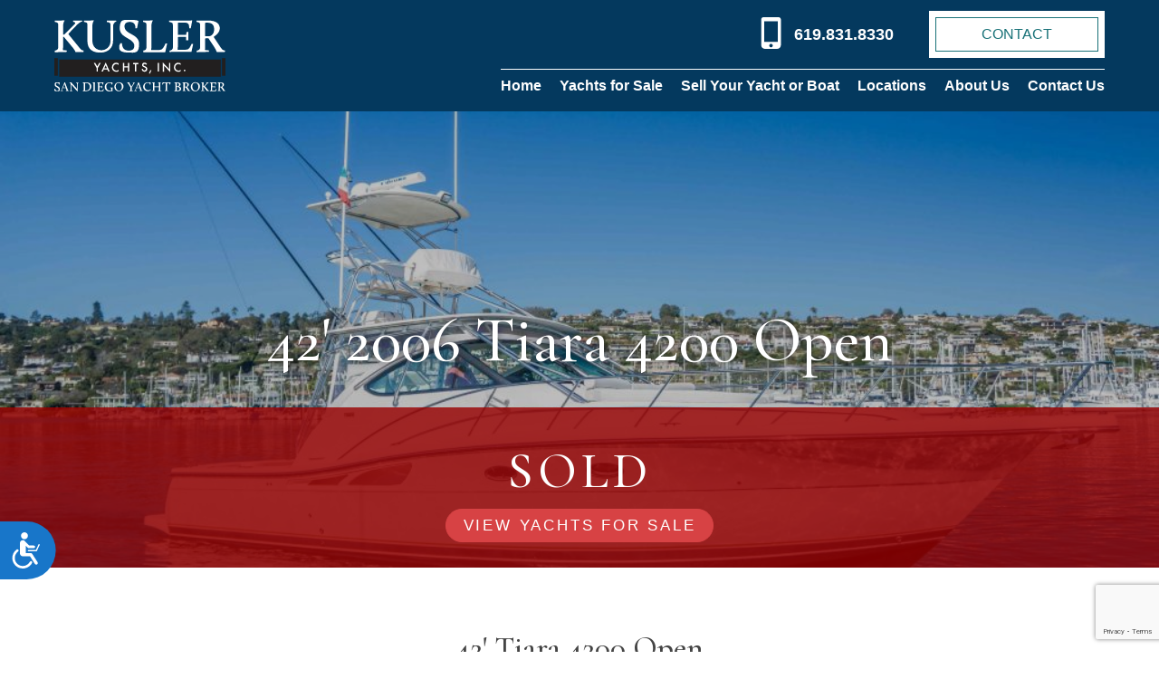

--- FILE ---
content_type: text/html; charset=UTF-8
request_url: https://kusleryachts.com/boats-for-sale/42-ft-2006-tiara-4200-open/
body_size: 35619
content:
<!DOCTYPE html>
<html lang="en">
  <head>
	  <!-- <meta name="google-site-verification" content="OsKyL_QQrMDvx1udjRxVyPKet7z_e0qFEK7eQ3cb2Ac" />
    <meta charset="utf-8">
    <meta name="viewport" content="width=device-width, initial-scale=1, shrink-to-fit=no"> -->

		<meta charset="UTF-8">
		<meta http-equiv="X-UA-Compatible" content="IE=edge,chrome=1">
		<meta name="viewport" content=" maximum-scale=5.0, user-scalable=yes, width=device-width">
		<meta name="msvalidate.01" content="68E7B1E2DE596425F05EA11230B01810" />
		<link rel="profile" href="https://gmpg.org/xfn/11">

    

		<!-- Device Check -->
		<script> /Android|webOS|iPhone|iPad|iPod|BlackBerry|IEMobile|Opera Mini/i.test(navigator.userAgent)?(document.getElementsByTagName("html")[0].className+=" is--device",/iPad/i.test(navigator.userAgent)&&(document.getElementsByTagName("html")[0].className+=" is--ipad")):document.getElementsByTagName("html")[0].className+=" not--device";</script>


		<!-- <link rel="shortcut icon" type="image/x-icon" href="/library/images/favicon.ico"/> -->
			<!-- Favicon -->

		<link href="https://kusleryachts.com/wp-content/uploads/2024/07/favicon-dark.png" rel="icon" type="image/png" media="(prefers-color-scheme: light)"/><link href="https://kusleryachts.com/wp-content/uploads/2024/07/favicon-light.png" rel="icon" type="image/png" media="(prefers-color-scheme: dark)"/><link href="https://kusleryachts.com/wp-content/uploads/2024/07/favicon-light.png" rel="apple-touch-icon"/><meta content="https://kusleryachts.com/wp-content/uploads/2024/07/favicon-light.png" name="msapplication-TileImage">
		
		<link rel="pingback" href="https://kusleryachts.com/xmlrpc.php">

		<meta name='robots' content='index, follow, max-image-preview:large, max-snippet:-1, max-video-preview:-1' />

	<!-- This site is optimized with the Yoast SEO Premium plugin v21.4 (Yoast SEO v23.5) - https://yoast.com/wordpress/plugins/seo/ -->
	<title>42 ft 2006 Tiara 4200 Open Boats for sale | Kusler Yachts - Sport Fishing Yachts, Hatteras Yachts, Cabo Yachts, Regulator Yachts, Albemarle Yachts</title>
	<meta name="description" content="Find the best 42 ft 2006 Tiara 4200 Open boats. Explore Kusler Yachts wide range of high-quality new and used yachts and boats for sale in California and Mexico. Contact one of California&#039;s best yacht brokers at www.kusleryachts.com or call (619) 831-1330 or info@kusleryachts.com for pricing and availability." />
	<link rel="canonical" href="https://kusleryachts.com/boats-for-sale/42-ft-2006-tiara-4200-open/" />
	<meta property="og:locale" content="en_US" />
	<meta property="og:type" content="article" />
	<meta property="og:title" content="42 ft 2006 Tiara 4200 Open" />
	<meta property="og:description" content="Find the best 42 ft 2006 Tiara 4200 Open boats. Explore Kusler Yachts wide range of high-quality new and used yachts and boats for sale in California and Mexico. Contact one of California&#039;s best yacht brokers at www.kusleryachts.com or call (619) 831-1330 or info@kusleryachts.com for pricing and availability." />
	<meta property="og:url" content="https://kusleryachts.com/boats-for-sale/42-ft-2006-tiara-4200-open/" />
	<meta property="og:site_name" content="Kusler Yachts - Sport Fishing Yachts, Hatteras Yachts, Cabo Yachts, Regulator Yachts, Albemarle Yachts" />
	<meta property="article:publisher" content="https://www.facebook.com/kusleryachtsinc" />
	<meta property="og:image" content="https://kusleryachts.com/wp-content/uploads/2019/03/6984794_20190306082939123_1_XLARGE.jpg" />
	<meta property="og:image:width" content="2560" />
	<meta property="og:image:height" content="1834" />
	<meta property="og:image:type" content="image/jpeg" />
	<meta name="twitter:card" content="summary_large_image" />
	<meta name="twitter:site" content="@kusleryachts" />
	<meta name="twitter:label1" content="Est. reading time" />
	<meta name="twitter:data1" content="1 minute" />
	<script type="application/ld+json" class="yoast-schema-graph">{"@context":"https://schema.org","@graph":[{"@type":"WebPage","@id":"https://kusleryachts.com/boats-for-sale/42-ft-2006-tiara-4200-open/","url":"https://kusleryachts.com/boats-for-sale/42-ft-2006-tiara-4200-open/","name":"42 ft 2006 Tiara 4200 Open Boats for sale | Kusler Yachts - Sport Fishing Yachts, Hatteras Yachts, Cabo Yachts, Regulator Yachts, Albemarle Yachts","isPartOf":{"@id":"https://kusleryachts.com/#website"},"primaryImageOfPage":{"@id":"https://kusleryachts.com/boats-for-sale/42-ft-2006-tiara-4200-open/#primaryimage"},"image":{"@id":"https://kusleryachts.com/boats-for-sale/42-ft-2006-tiara-4200-open/#primaryimage"},"thumbnailUrl":"https://kusleryachts.com/wp-content/uploads/2019/03/6984794_20190306082939123_1_XLARGE.jpg","datePublished":"2019-12-29T05:02:01+00:00","dateModified":"2019-12-29T05:02:01+00:00","description":"Find the best 42 ft 2006 Tiara 4200 Open boats. Explore Kusler Yachts wide range of high-quality new and used yachts and boats for sale in California and Mexico. Contact one of California's best yacht brokers at www.kusleryachts.com or call (619) 831-1330 or info@kusleryachts.com for pricing and availability.","breadcrumb":{"@id":"https://kusleryachts.com/boats-for-sale/42-ft-2006-tiara-4200-open/#breadcrumb"},"inLanguage":"en-US","potentialAction":[{"@type":"ReadAction","target":["https://kusleryachts.com/boats-for-sale/42-ft-2006-tiara-4200-open/"]}]},{"@type":"ImageObject","inLanguage":"en-US","@id":"https://kusleryachts.com/boats-for-sale/42-ft-2006-tiara-4200-open/#primaryimage","url":"https://kusleryachts.com/wp-content/uploads/2019/03/6984794_20190306082939123_1_XLARGE.jpg","contentUrl":"https://kusleryachts.com/wp-content/uploads/2019/03/6984794_20190306082939123_1_XLARGE.jpg","width":2560,"height":1834},{"@type":"BreadcrumbList","@id":"https://kusleryachts.com/boats-for-sale/42-ft-2006-tiara-4200-open/#breadcrumb","itemListElement":[{"@type":"ListItem","position":1,"name":"Home","item":"https://kusleryachts.com/"},{"@type":"ListItem","position":2,"name":"Boats For Sale","item":"https://kusleryachts.com/boats-for-sale-list/"},{"@type":"ListItem","position":3,"name":"42 ft 2006 Tiara 4200 Open"}]},{"@type":"WebSite","@id":"https://kusleryachts.com/#website","url":"https://kusleryachts.com/","name":"Kusler Yachts - Sport Fishing Yachts, Hatteras Yachts, Cabo Yachts, Regulator Yachts, Albemarle Yachts","description":"Sportfishing Yachts for Sale","potentialAction":[{"@type":"SearchAction","target":{"@type":"EntryPoint","urlTemplate":"https://kusleryachts.com/?s={search_term_string}"},"query-input":{"@type":"PropertyValueSpecification","valueRequired":true,"valueName":"search_term_string"}}],"inLanguage":"en-US"}]}</script>
	<!-- / Yoast SEO Premium plugin. -->


<link rel='dns-prefetch' href='//code.jquery.com' />
<link rel='dns-prefetch' href='//cdnjs.cloudflare.com' />
<link rel='dns-prefetch' href='//maps.googleapis.com' />
<link rel='dns-prefetch' href='//fonts.googleapis.com' />
<link rel="alternate" type="application/rss+xml" title="Kusler Yachts - Sport Fishing Yachts, Hatteras Yachts, Cabo Yachts, Regulator Yachts, Albemarle Yachts &raquo; Feed" href="https://kusleryachts.com/feed/" />
<link rel="alternate" type="application/rss+xml" title="Kusler Yachts - Sport Fishing Yachts, Hatteras Yachts, Cabo Yachts, Regulator Yachts, Albemarle Yachts &raquo; Comments Feed" href="https://kusleryachts.com/comments/feed/" />
<link rel='stylesheet' id='wp-block-library-css' href='https://kusleryachts.com/wp-includes/css/dist/block-library/style.min.css?ver=6.4.7' type='text/css' media='all' />
<style id='classic-theme-styles-inline-css' type='text/css'>
/*! This file is auto-generated */
.wp-block-button__link{color:#fff;background-color:#32373c;border-radius:9999px;box-shadow:none;text-decoration:none;padding:calc(.667em + 2px) calc(1.333em + 2px);font-size:1.125em}.wp-block-file__button{background:#32373c;color:#fff;text-decoration:none}
</style>
<style id='global-styles-inline-css' type='text/css'>
body{--wp--preset--color--black: #000000;--wp--preset--color--cyan-bluish-gray: #abb8c3;--wp--preset--color--white: #ffffff;--wp--preset--color--pale-pink: #f78da7;--wp--preset--color--vivid-red: #cf2e2e;--wp--preset--color--luminous-vivid-orange: #ff6900;--wp--preset--color--luminous-vivid-amber: #fcb900;--wp--preset--color--light-green-cyan: #7bdcb5;--wp--preset--color--vivid-green-cyan: #00d084;--wp--preset--color--pale-cyan-blue: #8ed1fc;--wp--preset--color--vivid-cyan-blue: #0693e3;--wp--preset--color--vivid-purple: #9b51e0;--wp--preset--gradient--vivid-cyan-blue-to-vivid-purple: linear-gradient(135deg,rgba(6,147,227,1) 0%,rgb(155,81,224) 100%);--wp--preset--gradient--light-green-cyan-to-vivid-green-cyan: linear-gradient(135deg,rgb(122,220,180) 0%,rgb(0,208,130) 100%);--wp--preset--gradient--luminous-vivid-amber-to-luminous-vivid-orange: linear-gradient(135deg,rgba(252,185,0,1) 0%,rgba(255,105,0,1) 100%);--wp--preset--gradient--luminous-vivid-orange-to-vivid-red: linear-gradient(135deg,rgba(255,105,0,1) 0%,rgb(207,46,46) 100%);--wp--preset--gradient--very-light-gray-to-cyan-bluish-gray: linear-gradient(135deg,rgb(238,238,238) 0%,rgb(169,184,195) 100%);--wp--preset--gradient--cool-to-warm-spectrum: linear-gradient(135deg,rgb(74,234,220) 0%,rgb(151,120,209) 20%,rgb(207,42,186) 40%,rgb(238,44,130) 60%,rgb(251,105,98) 80%,rgb(254,248,76) 100%);--wp--preset--gradient--blush-light-purple: linear-gradient(135deg,rgb(255,206,236) 0%,rgb(152,150,240) 100%);--wp--preset--gradient--blush-bordeaux: linear-gradient(135deg,rgb(254,205,165) 0%,rgb(254,45,45) 50%,rgb(107,0,62) 100%);--wp--preset--gradient--luminous-dusk: linear-gradient(135deg,rgb(255,203,112) 0%,rgb(199,81,192) 50%,rgb(65,88,208) 100%);--wp--preset--gradient--pale-ocean: linear-gradient(135deg,rgb(255,245,203) 0%,rgb(182,227,212) 50%,rgb(51,167,181) 100%);--wp--preset--gradient--electric-grass: linear-gradient(135deg,rgb(202,248,128) 0%,rgb(113,206,126) 100%);--wp--preset--gradient--midnight: linear-gradient(135deg,rgb(2,3,129) 0%,rgb(40,116,252) 100%);--wp--preset--font-size--small: 13px;--wp--preset--font-size--medium: 20px;--wp--preset--font-size--large: 36px;--wp--preset--font-size--x-large: 42px;--wp--preset--spacing--20: 0.44rem;--wp--preset--spacing--30: 0.67rem;--wp--preset--spacing--40: 1rem;--wp--preset--spacing--50: 1.5rem;--wp--preset--spacing--60: 2.25rem;--wp--preset--spacing--70: 3.38rem;--wp--preset--spacing--80: 5.06rem;--wp--preset--shadow--natural: 6px 6px 9px rgba(0, 0, 0, 0.2);--wp--preset--shadow--deep: 12px 12px 50px rgba(0, 0, 0, 0.4);--wp--preset--shadow--sharp: 6px 6px 0px rgba(0, 0, 0, 0.2);--wp--preset--shadow--outlined: 6px 6px 0px -3px rgba(255, 255, 255, 1), 6px 6px rgba(0, 0, 0, 1);--wp--preset--shadow--crisp: 6px 6px 0px rgba(0, 0, 0, 1);}:where(.is-layout-flex){gap: 0.5em;}:where(.is-layout-grid){gap: 0.5em;}body .is-layout-flow > .alignleft{float: left;margin-inline-start: 0;margin-inline-end: 2em;}body .is-layout-flow > .alignright{float: right;margin-inline-start: 2em;margin-inline-end: 0;}body .is-layout-flow > .aligncenter{margin-left: auto !important;margin-right: auto !important;}body .is-layout-constrained > .alignleft{float: left;margin-inline-start: 0;margin-inline-end: 2em;}body .is-layout-constrained > .alignright{float: right;margin-inline-start: 2em;margin-inline-end: 0;}body .is-layout-constrained > .aligncenter{margin-left: auto !important;margin-right: auto !important;}body .is-layout-constrained > :where(:not(.alignleft):not(.alignright):not(.alignfull)){max-width: var(--wp--style--global--content-size);margin-left: auto !important;margin-right: auto !important;}body .is-layout-constrained > .alignwide{max-width: var(--wp--style--global--wide-size);}body .is-layout-flex{display: flex;}body .is-layout-flex{flex-wrap: wrap;align-items: center;}body .is-layout-flex > *{margin: 0;}body .is-layout-grid{display: grid;}body .is-layout-grid > *{margin: 0;}:where(.wp-block-columns.is-layout-flex){gap: 2em;}:where(.wp-block-columns.is-layout-grid){gap: 2em;}:where(.wp-block-post-template.is-layout-flex){gap: 1.25em;}:where(.wp-block-post-template.is-layout-grid){gap: 1.25em;}.has-black-color{color: var(--wp--preset--color--black) !important;}.has-cyan-bluish-gray-color{color: var(--wp--preset--color--cyan-bluish-gray) !important;}.has-white-color{color: var(--wp--preset--color--white) !important;}.has-pale-pink-color{color: var(--wp--preset--color--pale-pink) !important;}.has-vivid-red-color{color: var(--wp--preset--color--vivid-red) !important;}.has-luminous-vivid-orange-color{color: var(--wp--preset--color--luminous-vivid-orange) !important;}.has-luminous-vivid-amber-color{color: var(--wp--preset--color--luminous-vivid-amber) !important;}.has-light-green-cyan-color{color: var(--wp--preset--color--light-green-cyan) !important;}.has-vivid-green-cyan-color{color: var(--wp--preset--color--vivid-green-cyan) !important;}.has-pale-cyan-blue-color{color: var(--wp--preset--color--pale-cyan-blue) !important;}.has-vivid-cyan-blue-color{color: var(--wp--preset--color--vivid-cyan-blue) !important;}.has-vivid-purple-color{color: var(--wp--preset--color--vivid-purple) !important;}.has-black-background-color{background-color: var(--wp--preset--color--black) !important;}.has-cyan-bluish-gray-background-color{background-color: var(--wp--preset--color--cyan-bluish-gray) !important;}.has-white-background-color{background-color: var(--wp--preset--color--white) !important;}.has-pale-pink-background-color{background-color: var(--wp--preset--color--pale-pink) !important;}.has-vivid-red-background-color{background-color: var(--wp--preset--color--vivid-red) !important;}.has-luminous-vivid-orange-background-color{background-color: var(--wp--preset--color--luminous-vivid-orange) !important;}.has-luminous-vivid-amber-background-color{background-color: var(--wp--preset--color--luminous-vivid-amber) !important;}.has-light-green-cyan-background-color{background-color: var(--wp--preset--color--light-green-cyan) !important;}.has-vivid-green-cyan-background-color{background-color: var(--wp--preset--color--vivid-green-cyan) !important;}.has-pale-cyan-blue-background-color{background-color: var(--wp--preset--color--pale-cyan-blue) !important;}.has-vivid-cyan-blue-background-color{background-color: var(--wp--preset--color--vivid-cyan-blue) !important;}.has-vivid-purple-background-color{background-color: var(--wp--preset--color--vivid-purple) !important;}.has-black-border-color{border-color: var(--wp--preset--color--black) !important;}.has-cyan-bluish-gray-border-color{border-color: var(--wp--preset--color--cyan-bluish-gray) !important;}.has-white-border-color{border-color: var(--wp--preset--color--white) !important;}.has-pale-pink-border-color{border-color: var(--wp--preset--color--pale-pink) !important;}.has-vivid-red-border-color{border-color: var(--wp--preset--color--vivid-red) !important;}.has-luminous-vivid-orange-border-color{border-color: var(--wp--preset--color--luminous-vivid-orange) !important;}.has-luminous-vivid-amber-border-color{border-color: var(--wp--preset--color--luminous-vivid-amber) !important;}.has-light-green-cyan-border-color{border-color: var(--wp--preset--color--light-green-cyan) !important;}.has-vivid-green-cyan-border-color{border-color: var(--wp--preset--color--vivid-green-cyan) !important;}.has-pale-cyan-blue-border-color{border-color: var(--wp--preset--color--pale-cyan-blue) !important;}.has-vivid-cyan-blue-border-color{border-color: var(--wp--preset--color--vivid-cyan-blue) !important;}.has-vivid-purple-border-color{border-color: var(--wp--preset--color--vivid-purple) !important;}.has-vivid-cyan-blue-to-vivid-purple-gradient-background{background: var(--wp--preset--gradient--vivid-cyan-blue-to-vivid-purple) !important;}.has-light-green-cyan-to-vivid-green-cyan-gradient-background{background: var(--wp--preset--gradient--light-green-cyan-to-vivid-green-cyan) !important;}.has-luminous-vivid-amber-to-luminous-vivid-orange-gradient-background{background: var(--wp--preset--gradient--luminous-vivid-amber-to-luminous-vivid-orange) !important;}.has-luminous-vivid-orange-to-vivid-red-gradient-background{background: var(--wp--preset--gradient--luminous-vivid-orange-to-vivid-red) !important;}.has-very-light-gray-to-cyan-bluish-gray-gradient-background{background: var(--wp--preset--gradient--very-light-gray-to-cyan-bluish-gray) !important;}.has-cool-to-warm-spectrum-gradient-background{background: var(--wp--preset--gradient--cool-to-warm-spectrum) !important;}.has-blush-light-purple-gradient-background{background: var(--wp--preset--gradient--blush-light-purple) !important;}.has-blush-bordeaux-gradient-background{background: var(--wp--preset--gradient--blush-bordeaux) !important;}.has-luminous-dusk-gradient-background{background: var(--wp--preset--gradient--luminous-dusk) !important;}.has-pale-ocean-gradient-background{background: var(--wp--preset--gradient--pale-ocean) !important;}.has-electric-grass-gradient-background{background: var(--wp--preset--gradient--electric-grass) !important;}.has-midnight-gradient-background{background: var(--wp--preset--gradient--midnight) !important;}.has-small-font-size{font-size: var(--wp--preset--font-size--small) !important;}.has-medium-font-size{font-size: var(--wp--preset--font-size--medium) !important;}.has-large-font-size{font-size: var(--wp--preset--font-size--large) !important;}.has-x-large-font-size{font-size: var(--wp--preset--font-size--x-large) !important;}
.wp-block-navigation a:where(:not(.wp-element-button)){color: inherit;}
:where(.wp-block-post-template.is-layout-flex){gap: 1.25em;}:where(.wp-block-post-template.is-layout-grid){gap: 1.25em;}
:where(.wp-block-columns.is-layout-flex){gap: 2em;}:where(.wp-block-columns.is-layout-grid){gap: 2em;}
.wp-block-pullquote{font-size: 1.5em;line-height: 1.6;}
</style>
<link rel='stylesheet' id='contact-form-7-css' href='https://kusleryachts.com/wp-content/plugins/contact-form-7/includes/css/styles.css?ver=5.9.8' type='text/css' media='all' />
<link rel='stylesheet' id='googleFonts-css' href='//fonts.googleapis.com/css?family=Cormorant+Garamond%3A300%2C300i%2C500%2C500i%7CSource+Sans+Pro%3A300%2C400%2C700&#038;ver=6.4.7' type='text/css' media='all' />
<link rel='stylesheet' id='tablepress-default-css' href='https://kusleryachts.com/wp-content/plugins/tablepress/css/build/default.css?ver=3.0.2' type='text/css' media='all' />
<link rel='stylesheet' id='bones-bootstrap-css' href='https://kusleryachts.com/wp-content/themes/jgdesigns/library/css/bootstrap.min.css?ver=6.4.7' type='text/css' media='all' />
<link rel='stylesheet' id='swipebox-css' href='https://kusleryachts.com/wp-content/themes/jgdesigns/library/js/swipebox/css/swipebox.min.css?ver=6.4.7' type='text/css' media='all' />
<link rel='stylesheet' id='bones-stylesheet-css' href='https://kusleryachts.com/wp-content/themes/jgdesigns/library/css/style.css?ver=1.28' type='text/css' media='all' />
<!--[if lt IE 9]>
<link rel='stylesheet' id='bones-ie-only-css' href='https://kusleryachts.com/wp-content/themes/jgdesigns/library/css/ie.css?ver=6.4.7' type='text/css' media='all' />
<![endif]-->
<link rel='stylesheet' id='ionicons-css' href='https://cdnjs.cloudflare.com/ajax/libs/ionicons/4.2.1/css/ionicons.min.css?ver=6.4.7' type='text/css' media='all' />
<link rel='stylesheet' id='owl-css' href='https://kusleryachts.com/wp-content/themes/jgdesigns/library/js/libs/owl-carousel/assets/owl.carousel.css?ver=6.4.7' type='text/css' media='all' />
<script type="text/javascript" src="https://kusleryachts.com/wp-content/themes/jgdesigns/library/js/libs/modernizr.custom.min.js?ver=2.5.3" id="bones-modernizr-js"></script>
<script type="text/javascript" src="https://cdnjs.cloudflare.com/ajax/libs/gsap/3.10.4/gsap.min.js?ver=1" id="rm-gsap-js"></script>
<script type="text/javascript" src="https://cdnjs.cloudflare.com/ajax/libs/gsap/3.10.4/ScrollTrigger.min.js?ver=1" id="rm-gsap-scroll-js"></script>
<link rel="https://api.w.org/" href="https://kusleryachts.com/wp-json/" /><link rel="alternate" type="application/json" href="https://kusleryachts.com/wp-json/wp/v2/pages/96363" /><link rel='shortlink' href='https://kusleryachts.com/?p=96363' />
<link rel="alternate" type="application/json+oembed" href="https://kusleryachts.com/wp-json/oembed/1.0/embed?url=https%3A%2F%2Fkusleryachts.com%2Fboats-for-sale%2F42-ft-2006-tiara-4200-open%2F" />
<link rel="alternate" type="text/xml+oembed" href="https://kusleryachts.com/wp-json/oembed/1.0/embed?url=https%3A%2F%2Fkusleryachts.com%2Fboats-for-sale%2F42-ft-2006-tiara-4200-open%2F&#038;format=xml" />
<meta name="generator" content="Site Kit by Google 1.116.0" /><script type="application/ld+json">
{
  "@context": "https://schema.org",
  "@type": "Organization",
  "name": "Kusler Yachts - California Yacht Broker - Boats For Sale",
  "url": "https://www.kusleryachts.com",
  "logo": "https://www.kusleryachts.com/wp-content/themes/jgdesigns/library/images/logo.png",
  "sameAs": [
    "https://www.facebook.com/kusleryachtsinc/",
    "https://twitter.com/kusleryachts",
    "https://www.instagram.com/kusleryachts/",
    "https://www.youtube.com/user/KUSLERYACHTSALES",
    "https://www.pinterest.com/kusleryachts/"
  ]
}
</script>

<script type="application/ld+json">
{
  "@context": "https://schema.org",
  "@type": "LocalBusiness",
  "name": "Kusler Yachts - California Yacht Broker - Boats For Sale",
  "image": "https://www.kusleryachts.com/wp-content/uploads/2019/10/7240474_20191007195852815_1_XLARGE.jpg",
  "@id": "",
  "url": "https://www.kusleryachts.com/",
  "telephone": "(619) 831-8330",
  "priceRange": "$",
  "address": {
    "@type": "PostalAddress",
    "streetAddress": "1551 Shelter Island Drive, Suite 101",
    "addressLocality": "San Diego",
    "addressRegion": "CA",
    "postalCode": "92106",
    "addressCountry": "US"
  },
  "geo": {
    "@type": "GeoCoordinates",
    "latitude": 32.709513,
    "longitude": -117.23206110000001
  },
  "openingHoursSpecification": {
    "@type": "OpeningHoursSpecification",
    "dayOfWeek": [
      "Monday",
      "Tuesday",
      "Wednesday",
      "Thursday",
      "Friday",
      "Saturday",
      "Sunday"
    ],
    "opens": "00:00",
    "closes": "23:59"
  },
  "sameAs": [
    "https://www.facebook.com/kusleryachtsinc/",
    "https://twitter.com/kusleryachts",
    "https://www.instagram.com/kusleryachts/",
    "https://www.youtube.com/user/KUSLERYACHTSALES",
    "https://www.pinterest.com/kusleryachts/"
  ]
}
</script>

<meta name="google-site-verification" content="y0wL1MZVfCIRBX3OEAAIRCweb80gYOqr_ulMBfUfF5I" />      <!--  Essential META Tags -->
      <meta property="og:title" content="Kusler Yachts &#8211; Sport Fishing Yachts, Hatteras Yachts, Cabo Yachts, Regulator Yachts, Albemarle Yachts - 42 ft 2006 Tiara 4200 Open">
              <meta property="og:description" content="Awesome West Coast rigged 42 Open&#8230; C-FAB Tower/Railings..&nbsp; &nbsp; &nbsp; &nbsp; &nbsp; &nbsp; &nbsp; &nbsp; &nbsp; &nbsp; &nbsp; &nbsp; &nbsp; &nbsp; Cummins QMS11&#8217;s..LLC owned !! &nbsp; &nbsp; &nbsp; &nbsp; &nbsp;This Tiara&nbsp;is ready to go, She sports the preferred Cummins power , deck freezer, helm refrigerator, new icemaker helm air , custom bait system ect. ect.&nbsp;...&hellip;">
      
      <meta name="twitter:card" content="summary_large_image">

      <!--  Non-Essential, But Recommended -->
      <meta property="og:site_name" content="Kusler Yachts &#8211; Sport Fishing Yachts, Hatteras Yachts, Cabo Yachts, Regulator Yachts, Albemarle Yachts - 42 ft 2006 Tiara 4200 Open">
      <meta name="twitter:image:alt" content="Sportfishing Yachts for Sale">
    
			<!-- SCHEMA MARKUP -->
			<script type="application/ld+json">[{"@context":"http:\/\/schema.org\/","@id":"https:\/\/kusleryachts.com","@type":"Organization","name":"Kusler Yachts - Sport Fishing Yachts, Hatteras Yachts, Cabo Yachts, Regulator Yachts, Albemarle Yachts","url":"https:\/\/kusleryachts.com","logo":{"@type":"ImageObject","url":"https:\/\/kusleryachts.com\/wp-content\/uploads\/2023\/12\/logo.png","width":800},"sameAs":["https:\/\/www.facebook.com\/kusleryachtsinc\/","https:\/\/instagram.com\/kusleryachts","https:\/\/twitter.com\/kusleryachts","https:\/\/www.youtube.com\/user\/KUSLERYACHTSALES","https:\/\/pinterest.com\/kusleryachts","https:\/\/www.yelp.com\/biz\/kusler-yachts-san-diego-4"],"contactPoint":{"telephone":"+1-619-831-8330","contactType":"customer service"}},{"@context":"http:\/\/schema.org\/","@type":"WebSite","url":"https:\/\/kusleryachts.com","name":"Kusler Yachts - Sport Fishing Yachts, Hatteras Yachts, Cabo Yachts, Regulator Yachts, Albemarle Yachts","about":"Sportfishing Yachts for Sale"},{"@context":"http:\/\/schema.org\/","@type":"WebPage","url":"https:\/\/kusleryachts.com\/boats-for-sale\/42-ft-2006-tiara-4200-open\/","headline":"42 ft 2006 Tiara 4200 Open","mainEntityOfPage":"https:\/\/kusleryachts.com\/boats-for-sale\/42-ft-2006-tiara-4200-open\/","about":"Awesome West Coast rigged 42 Open... C-FAB Tower\/Railings..&nbsp; &nbsp; &nbsp; &nbsp; &nbsp; &nbsp; &nbsp; &nbsp; &nbsp; &nbsp; &nbsp; &nbsp; &nbsp; &nbsp; Cummins QMS11's..LLC owned !! &nbsp; &nbsp; &nbsp; &nbsp; &nbsp;This Tiara&nbsp;is ready to go, She sports the preferred Cummins power , deck freezer, helm refrigerator, new icemaker helm air , custom bait system ect. ect.&nbsp;&hellip;"},{"@context":"http:\/\/schema.org\/","@id":"#LocalBusiness","@type":"LocalBusiness","name":"Kusler Yachts - Sport Fishing Yachts, Hatteras Yachts, Cabo Yachts, Regulator Yachts, Albemarle Yachts","url":"https:\/\/kusleryachts.com\/san-diego-yacht-brokers\/","image":"https:\/\/kusleryachts.com\/wp-content\/uploads\/2023\/12\/kusleryachts-office.jpg","priceRange":"Contact For Pricing","address":[{"@type":"PostalAddress","streetAddress":"1551 Shelter Island Drive, Suite 101","addressLocality":"CA","addressRegion":"San Diego","postalCode":"92106","addressCountry":"US","telephone":"+1-619-831-8330"}],"employees":["Michael Kusler","Kristen Kusler","Scott Veach"]},{"@context":"http:\/\/schema.org","@type":"Person","jobTitle":"President","name":"Michael Kusler","telephone":"+1-619-831-8330","url":"https:\/\/kusleryachts.com\/staff\/michael-kusler\/","image":"https:\/\/kusleryachts.com\/wp-content\/uploads\/2018\/04\/1502063225478-1-300x200.jpeg"},{"@context":"http:\/\/schema.org","@type":"Person","jobTitle":"Director of Marketing","name":"Kristen Kusler","telephone":"+1-619-831-8330","image":"https:\/\/kusleryachts.com\/wp-content\/uploads\/2018\/04\/staff-kristen-1-300x200.jpg"},{"@context":"http:\/\/schema.org","@type":"Person","jobTitle":"Senior Broker","name":"Scott Veach","telephone":"+1-619-831-8330","url":"https:\/\/kusleryachts.com\/staff\/scott-veach\/","image":"https:\/\/kusleryachts.com\/wp-content\/uploads\/2018\/04\/download-3-300x200.jpg"},{"@context":"http:\/\/schema.org","@type":"Place","@id":"https:\/\/kusleryachts.comKusler Yachts - Sport Fishing Yachts, Hatteras Yachts, Cabo Yachts, Regulator Yachts, Albemarle Yachts","name":"Kusler Yachts - Sport Fishing Yachts, Hatteras Yachts, Cabo Yachts, Regulator Yachts, Albemarle Yachts","geo":{"@type":"GeoCoordinates","latitude":"32.7090899","longitude":"-117.2341729"}},{"@context":"http:\/\/schema.org\/","@type":"Article","mainEntityOfPage":{"@type":"WebPage","@id":"https:\/\/kusleryachts.com\/boats-for-sale\/42-ft-2006-tiara-4200-open\/"},"headline":"42 ft 2006 Tiara 4200 Open","datePublished":"2019-12-28T21:02:01-08:00","description":"Awesome West Coast rigged 42 Open&#8230; C-FAB Tower\/Railings..&nbsp; &nbsp; &nbsp; &nbsp; &nbsp; &nbsp; &nbsp; &nbsp; &nbsp; &nbsp; &nbsp; &nbsp; &nbsp; &nbsp; Cummins QMS11&#8217;s..LLC owned !! &nbsp; &nbsp; &nbsp; &nbsp; &nbsp;This Tiara&nbsp;is ready to go, She sports the preferred Cummins power , deck freezer, helm refrigerator, new icemaker helm air , custom bait system ect. ect.&nbsp;...  <a class=\"excerpt-read-more\" href=\"https:\/\/kusleryachts.com\/boats-for-sale\/42-ft-2006-tiara-4200-open\/\" title=\"Read 42 ft 2006 Tiara 4200 Open\">Read more &rarr;<\/a>","author":{"@type":"Person","name":""},"publisher":{"@type":"Organization","name":"Kusler Yachts - Sport Fishing Yachts, Hatteras Yachts, Cabo Yachts, Regulator Yachts, Albemarle Yachts","logo":{"@type":"ImageObject","url":"https:\/\/kusleryachts.com\/wp-content\/uploads\/2023\/12\/logo-150x150.png","width":150}},"image":{"@type":"ImageObject","url":"https:\/\/kusleryachts.com\/wp-content\/uploads\/2019\/03\/6984794_20190306082939123_1_XLARGE.jpg","height":2560,"width":1834}}]</script>

		<meta name="twitter:card" content="summary_large_image">
		<meta property="og:site_name" content="Kusler Yachts - Sport Fishing Yachts, Hatteras Yachts, Cabo Yachts, Regulator Yachts, Albemarle Yachts">
		<meta property="og:title" content="42 ft 2006 Tiara 4200 Open" />
		<meta name="twitter:title" content="42 ft 2006 Tiara 4200 Open" />
		<meta property="og:description" content="Awesome West Coast rigged 42 Open&#8230; C-FAB Tower/Railings..&nbsp; &nbsp; &nbsp; &nbsp; &nbsp; &nbsp; &nbsp; &nbsp; &nbsp; &nbsp; &nbsp; &nbsp; &nbsp; &nbsp; Cummins QMS11&#8217;s..LLC owned !! &amp;..." />
		<meta name="twitter:description" content="Awesome West Coast rigged 42 Open&#8230; C-FAB Tower/Railings..&nbsp; &nbsp; &nbsp; &nbsp; &nbsp; &nbsp; &nbsp; &nbsp; &nbsp; &nbsp; &nbsp; &nbsp; &nbsp; &nbsp; Cummins QMS11&#8217;s..LLC owned !! &amp;..." />
		<meta property="og:image" content="https://kusleryachts.com/wp-content/uploads/2019/03/6984794_20190306082939123_1_XLARGE-1024x734.jpg" />
		<meta property="og:image:width" content="680" />
		<meta property="og:image:height" content="487" />
		<meta name="twitter:image" content="https://kusleryachts.com/wp-content/uploads/2019/03/6984794_20190306082939123_1_XLARGE-1024x734.jpg" />
		<meta property="og:url" content="https://kusleryachts.com/boats-for-sale/42-ft-2006-tiara-4200-open/" />
		<meta property="og:type" content="article">
				<style type="text/css" id="wp-custom-css">
			.carousel-inner h1 {
	line-height: 1.2;
}
.carousel-logo {
    max-height: 200px;
}
.about-blurb, h3, .h3 {
	font-size: 1.95rem;
}
a.pt-2.h4 {
	Font-weight: 600!important;
}
.listings .h3.d-block
{
	font-weight: 400;
}
.text-white-fishing-boat {
	text-align: left;
}
.text-white-fishing-boat div {
	margin-bottom: 10px;
}
hr {
	width: 100%;
	border-top:1px solid #ddd;
}
.entry-content .p-5 {
	font-family: 'Cormorant Garamond', serif;
	font-weight: 500;
    line-height: 2.5rem;
    font-size: 16px;
    font-size: 1.6rem;
    color: #555555;
}
.bottom-content {
	text-align: left;
}
#contact_form h2 {
	margin-top: 0;
}
.py-3.home-listings {
	max-height: 452px;
	overflow:hidden;
	margin-bottom: 30px!important;
}
.advanced-search .col-lg {
	margin-bottom: 0!important;
}
.bottom-contact .wpcf7 {
	padding-top: 30px;
}
footer a:hover {
	color: #eee;
}
@media only screen and (max-width: 1199px) {
	body {
	padding-top: 55px;
	}
}
.yt_capt {
	font-size: 1.2rem;
	text-align: center;
}
.cont-dir {
	text-align: center;
	font-size: 1.3rem;
}
.page-id-184464 .cont-dir {
	text-align: left;
}
.page-id-184464 #h-visit {
	margin-bottom: 3rem;
}
.cont-maps {
	padding-top: 1rem;
	padding-bottom: 4rem;
}
.gmap {
	max-height: 483px;
}
.ct-1 h2 {
	margin-bottom: 1.2rem;
}
.page-id-184464 .contact-header-image {
	max-height: 40vh;
}
h2#h-visit {
	font-size: 3rem;
}
.cont-loc {
	margin-top: 1.5rem;
	line-height: 1.3;
	font-size: 1.6rem;
}
.cont-loc strong {
	font-size: 2.2rem;
}
.cont-map-inner .col-map-left {
}
.page-id-185015 .col-12 {
	max-width: 100%;
}
.page-id-185015 h2 {
	font-size: 2.3rem;
}
.page-template-page-contact-2 h3 a {
	border-bottom: none;
}
@media only screen and (max-width: 992px ) {
	.ct-1 h2 {
		font-size: 1.75rem;
		margin-bottom: 1rem;
	}
	.gmap {
		min-height: 295px;
	}
}

/* Blog Block Homepage */ 
p.hblog-excerpt, .hblog-read-more {
	font-size: 1.1rem;
	font-family: 'Montserrat', sans-serif;
}
p.hblog-excerpt {
	margin-bottom: .2rem;
		font-weight: 400;
}
.hblog-read-more {
	font-weight: 500;
	margin-left: 1rem;
}		</style>
		
		<meta name="ahrefs-site-verification" content="084c2325f323cacf08b60958a204235cc1ed42d21c0fcd1df1d151d67a1530e8">

		<meta property="og:url" content="https://kusleryachts.com/boats-for-sale/42-ft-2006-tiara-4200-open/"/>

		<script>(function(i,s,o,g,r,a,m){i['GoogleAnalyticsObject']=r;i[r]=i[r]||function(){(i[r].q=i[r].q||[]).push(arguments)},i[r].l=1*new Date();a=s.createElement(o),m=s.getElementsByTagName(o)[0];a.async=1;a.src=g;m.parentNode.insertBefore(a,m)})(window,document,'script','https://www.google-analytics.com/analytics.js','ga');ga('create', 'UA-17894515-1', 'auto');ga('send', 'pageview');</script>

			


	</head>

	<body class="inside boats-for-sale 42-ft-2006-tiara-4200-open boats-for-sale-94953 parent-94953 not-blog not-rmgallery tmpl_type_page_boats_for_sale menu-is-closed" itemscope itemtype="http://schema.org/WebPage">

		<a id="sasstojsvalues" href="#skiptomaincontent"  class="skipto">Skip to main content</a>

		<!-- <header class="navbar-dark navbar navbar-expand-xl bd-navbar py-xl-4"> -->
		<header class="site-header int-header has-webp"
			style="background-image:url()" 		>
			<!-- Nav Bar -->
			<div class="nav-bar">

				<div class="logo-mark"><a href="https://kusleryachts.com" aria-label="Kusler Yacts logo"><svg viewBox="0 0 251.1 103.9" xmlns="http://www.w3.org/2000/svg"><path d="m.8 44.6c2.9-.4 4.8-1.9 4.8-4.2v-32.5c0-3.3 0-4-4.9-5v-2h5.1c3 0 6 0 9-.3l.4.3s-2.3 2.6-2.3 8.3v12.1h1.3c1-.6 1.9-1.3 2.7-2.2l12.8-12.9c1.3-1.3 1.4-3-2.1-3.4v-1.9h13.3l.4 1.1s-3.6.7-7.9 5l-12.6 13v.9l16 19.5c3 3.5 3.5 3.7 5.5 3.9h.7l-.3 2.4h-11.4l-.3-.2s-.5-2.2-4.8-7.3l-12.2-14.6h-1.2v15.7c0 1.2-.1 2.4-.4 3.5l6 .6-.3 2.1-17.6.5v-2.3h.3z" fill="#fff"/><path d="m48.5 7.9c0-3.3 0-4-4.9-5v-2h5.1c3 0 6 0 9-.3l.4.3s-2.3 2.7-2.3 8.5v20.6c0 9.7 6.7 14 13.3 14s13.3-4.5 13.3-13.5v-22.3c0-3 0-4.6-5.3-5.1v-2.1h13.6l.4 1.1c-3 1.1-5 3.9-4.9 7.1v21.1c0 11.4-8.5 17.2-18.9 17.2s-18.8-4.4-18.8-17v-22.7z" fill="#fff"/><path d="m96.9 33.8h2.4c0 8.7 5.4 10.8 9.9 10.8s8.2-1.9 8.2-6.8c0-11.4-21.4-11.1-21.4-25.3s5.3-12.5 15.8-12.5 9.3 1 11.7 1.3l-2.2 11h-2.4c.5-5.1-1.9-9.3-7.8-9.3s-8.1 2.3-8.1 6.7c0 11.5 21.4 10.3 21.4 25.2s-7 12.5-15.6 12.5-13.6-2-13.6-7 .2-2.1 1.7-6.7z" fill="#fff"/><path d="m130.5 44.6c3-.4 4.6-1.8 4.6-4.2v-32.5c0-3.3 0-4-5-5v-2h5.2c3 0 6 0 9-.3l.4.3s-2.3 2.7-2.3 8.5v30.5c0 1.3-.1 2.5-.4 3.8h10.7c5.8 0 7-2.3 10.5-9.6h2.4l-2.9 12.8h-21.8c-4 0-10.5.2-10.5.2v-2.5z" fill="#fff"/><path d="m169.1 44.6c3-.4 4.8-1.8 4.8-4.2v-32.5c0-3.3-.4-4-5.4-5v-2h28.9c1.7 0 3.4 0 5-.3l-2.2 11.7h-2.4c.4-7-1.9-8.4-7.4-8.4h-8.5l-.7.7v17.1h12.2l.5-4 2.7-.5v12.5h-3.3v-5.1h-11.4l-.7.7v14.1c0 1.3-.1 2.6-.4 3.9h10.3c5.9 0 6.8-1.1 10.2-8.3h2.4l-2.5 11.4h-21.5c-4 0-10.7.2-10.7.2v-2.1z" fill="#fff"/><path d="m209.1 44.6c2.9-.4 4.8-1.9 4.8-4.2v-32.5c0-3.3-.4-4-5.4-5v-2h17.4c12.2 0 16.9 5.2 16.9 11.1s-5.3 10.3-8.7 12.2v1l9.9 14.7c2.9 4.1 4.1 4.2 5.8 4.4h.7l-.3 2.4h-11.4l-.4-.2c-1.1-2.7-2.5-5.2-4.1-7.6l-8.2-12.2h-4.1l-.7.7v12.8c0 1.2-.1 2.4-.4 3.5l6.1.6-.3 2.1-17.7.5v-2.3zm17.6-20.9c3.6 0 7.8-3.3 7.8-9.8s-2.8-9.9-10.4-9.9h-2.2l-.7.7v18.9h5.5z" fill="#fff"/><path d="m7.2 57.4h237v25h-237z" fill="#221f1f"/><path d="m246 55.5h5.1v25.6h-5.1z" fill="#221f1f"/><path d="m0 55.5h5.1v25.6h-5.1z" fill="#221f1f"/><g id="banner-wrap" fill="#fff"><path d="m62 69.7-4.1-7.2h2.2l2.9 5 2.9-5h2.2l-4.2 7.2v5.4h-1.9z"/><path d="m78 72h-5.4l-1.4 3.1h-2.1l6.3-13.3 5.9 13.3h-2.1l-1.4-3.1zm-.8-1.8-1.9-4.2-1.9 4.2z"/><path d="m94.4 65.5c-.9-.9-2.1-1.4-3.4-1.4-2.6 0-4.7 2.2-4.6 4.9 0 2.5 2.1 4.6 4.6 4.6s2.5-.6 3.4-1.4v2.3c-1 .6-2.2.9-3.4.9-1.7 0-3.3-.6-4.5-1.7-1.3-1.2-2-3-2-4.8s.7-3.6 2-5c1.2-1.2 2.9-1.8 4.6-1.6 1.2 0 2.3.3 3.3.9v2.4z"/><path d="m102.6 67.4h5.4v-5h1.9v12.6h-1.9v-5.8h-5.4v5.8h-1.9v-12.6h1.9z"/><path d="m120.3 64.3v10.8h-1.9v-10.8h-2.9v-1.8h7.8v1.8z"/><path d="m134.4 65.3c-.1-.3-.3-.6-.5-.8-.4-.3-.9-.5-1.4-.5-.9 0-1.7.5-1.8 1.4 0 .5 0 1.2 1.4 1.6l1.3.5c2.3.9 3 2.3 3 3.7 0 2.1-1.6 4-3.7 4.1h-.4c-1.1 0-2.2-.4-3-1.3-.6-.7-1-1.5-1.1-2.4l1.9-.5c0 .6.2 1.1.5 1.6.4.5 1 .8 1.6.7 1.1 0 2-.8 2.1-1.9v-.2c0-1.3-1-1.8-1.8-2.2l-1.2-.5c-1.1-.5-2.6-1.3-2.6-3.2s1.6-3.4 3.5-3.3h.2c.9 0 1.8.3 2.5.8.4.3.8.8 1 1.3l-1.5 1z"/><path d="m140.9 72.8 1.6.6-2.3 4.7-1.3-.5z"/><path d="m153.6 62.5v12.6h-1.9v-12.6z"/><path d="m159.1 75.1v-13.4l9.2 9.6v-8.7h1.9v13.4l-9.2-9.6v8.8h-1.9z"/><path d="m185.4 65.5c-.9-.9-2.1-1.4-3.4-1.4-2.6 0-4.7 2.2-4.6 4.9 0 2.5 2.1 4.6 4.6 4.6s2.5-.6 3.4-1.4v2.3c-1 .6-2.2.9-3.4.9-1.7 0-3.3-.6-4.5-1.7-1.3-1.2-2-3-2-4.8s.7-3.6 2-5c1.2-1.2 2.9-1.8 4.6-1.6 1.2 0 2.3.3 3.3.9v2.4z"/><path d="m191.2 72.3c.6 0 1.2.5 1.2 1.2s-.5 1.2-1.2 1.2-1.2-.5-1.2-1.2.5-1.2 1.2-1.2z"/></g><g fill="#fff"><path d="m.7 99.9h.7c0 2.3 1.5 3 2.7 3s2.3-.5 2.3-1.9c0-3.2-5.9-3.1-5.9-6.9s1.4-3.4 4.3-3.4 2.2.2 3.2.4l-.6 3.1h-.7c0-1.4-.5-2.6-2.2-2.6s-2.3.6-2.3 1.8c0 3.2 5.9 2.9 5.9 6.9s-2 3.4-4.3 3.4-3.8-.5-3.8-2c.3-.6.5-1.1.6-1.7z"/><path d="m9.1 102.9c.6 0 1.1-.4 1.3-.9l4.4-11.1.9-.2 4.1 10.7c.5 1.1.7 1.4 1.4 1.4v.5h-4.1v-.7c.5 0 1-.2.8-.7l-1.1-2.8h-4.3l-.3.2-1.2 3.2 1.6.2v.6h-3.7v-.5h.2zm5.7-9.7-2 5.2h3.9l-1.4-3.9c-.2-.4-.3-.9-.5-1.4z"/><path d="m22.5 102.9c.8 0 1.4-.5 1.4-1.2v-8.3c0-1.3-.3-1.7-1.5-2v-.5h2.7c.2.3.5.7.7 1l6.8 7.5c.3.3.5.6.7 1v-7.4c0-.8 0-1.3-1.5-1.4v-.5h3.7v.3c-.7.3-1.2 1.1-1.2 1.9v10.5h-.6l-8-9.1c-.3-.3-.5-.6-.7-.9v9.2h1.7v.6h-3.8v-.5z"/><path d="m41.8 102.9c.8 0 1.3-.5 1.3-1.2v-9c0-.9 0-1.1-1.5-1.4v-.5h5.4c3.8 0 7.2 1.5 7.2 5.9s-3.3 6.8-7.9 6.8h-4.5zm4.6-.3c4 0 5.6-2.3 5.6-5.4s-1.7-5.5-5-5.5h-1.6l-.2.2v10.7h1.3z"/><path d="m56.1 102.9c.8 0 1.3-.5 1.3-1.2v-8.9c0-.9 0-1.1-1.4-1.4v-.5h3.9c-.5.8-.7 1.6-.6 2.4v9.6l1.7.2v.5h-5v-.7z"/><path d="m62.9 102.9c.8 0 1.3-.5 1.3-1.2v-9c0-.9 0-1.1-1.5-1.4v-.5h9.4l-.6 3.2h-.7c0-2-.5-2.3-2.1-2.3h-2.3l-.2.2v4.8h3.3l.2-1.1h.7v3.3h-.9v-1.4h-3.2l-.2.2v5h2.9c1.6 0 1.9-.3 2.8-2.3h.7l-.7 3.2h-8.9v-.6z"/><path d="m81.2 90.6c1.5 0 2.9.2 4.3.5l-.5 3h-.7c0-2.1-1.7-2.6-3.2-2.6-3.2 0-4.9 2.6-4.9 5.6s2.2 5.8 5.5 5.8 1.1 0 1.7-.2v-2.6c0-.9 0-1.2-1.7-1.4v-.5h4.3v.3s-.6.4-.6 1.8v3.1c-1.5.2-2.9.4-4.4.5-3.8 0-7-2.3-7-6.3s2.3-6.8 7.2-6.8z"/><path d="m95 90.6c4.2 0 6.5 2.8 6.5 6.1s-3.1 7-6.9 7c-3.4.2-6.3-2.5-6.5-5.9v-.5c0-3.7 2.9-6.7 6.5-6.8h.5zm-.2 12.3c2.8 0 4.3-2.9 4.3-5.7s-1.6-5.8-4.6-5.8-4.4 2.6-4.4 5.4 1.7 6 4.7 6z"/><path d="m110.2 102.9c.8 0 1.4-.5 1.4-1.2v-3.8l-3.5-5.7c-.2-.4-.6-.7-1-.8v-.5h3.2c-.2.5-.2 1 0 1.4l2.3 3.7c.2.4.4.7.5 1.1l2.7-4.4c.3-.5.2-1-.7-1.2v-.5h3.2v.3c-.4.3-.8.6-1.2 1.1l-3.4 5.5v4.9l1.6.2v.5h-5v-.5h-.1z"/><path d="m117.3 102.9c.6 0 1.1-.4 1.3-.9l4.4-11.1.9-.2 4.1 10.7c.5 1.1.7 1.4 1.4 1.4v.5h-4.1v-.7c.5 0 1-.2.8-.7l-1.1-2.8h-4.3l-.3.2-1.2 3.2 1.6.2v.6h-3.7v-.5h.2zm5.7-9.7-2 5.2h3.9l-1.4-3.9c-.2-.4-.3-.9-.5-1.4z"/><path d="m137.3 90.6c1.4 0 2.8.2 4.2.5l-.5 2.9h-.7c0-1.9-1.6-2.6-3.2-2.6-3 0-4.6 2.3-4.6 5.2-.2 2.9 2.1 5.4 5 5.6h.4c1.4 0 2.7-.5 3.7-1.4l.3.5c-1.1 1.5-3 2.4-4.9 2.3-3.5.2-6.5-2.6-6.7-6.1v-.3c0-3.7 3.1-6.6 6.8-6.6h.3z"/><path d="m143.6 102.9c.7 0 1.2-.5 1.3-1.2v-8.9c0-.9 0-1.1-1.4-1.4v-.5h3.9c-.5.8-.7 1.6-.6 2.4v3.4h6.6l.2-.2v-3.7c0-.9 0-1.1-1.4-1.4v-.5h3.9c-.5.8-.7 1.6-.6 2.4v9.5l1.6.2v.5h-5v-.6c.8 0 1.4-.5 1.4-1.2v-4.2h-6.6l-.2.2v5l1.6.2v.5h-5v-.5z"/><path d="m162 102.9c.7 0 1.2-.5 1.3-1.2v-9.9h-1.8c-1.3 0-1.8.4-2.6 2.3h-.7l.6-3.2h11.8l-.6 3.2h-.7c0-1.9-.5-2.3-2-2.3h-1.7l-.2.2v10.7l1.9.2v.5h-5.1v-.5z"/><path d="m176.3 102.9c.8 0 1.3-.5 1.3-1.2v-9c0-.9 0-1.1-1.5-1.4v-.5h4.6c3.3 0 4.6 1.3 4.6 2.8s-1.5 2.6-2.4 3.2c1 .3 3.2.9 3.2 3.2s-1.8 3.6-5.2 3.6h-4.7v-.7h.2zm4.4-.3c2.4 0 3.2-1.2 3.2-2.4 0-2.3-2.3-2.8-3.6-2.8h-.5l-.2.2v5.1h1.2zm.7-6c.7 0 1.6-1.2 1.6-2.5s-.9-2.3-2.1-2.4h-1.1l-.2.2v4.6h1.8z"/><path d="m188.1 102.9c.8 0 1.3-.5 1.3-1.2v-9c0-.9 0-1.1-1.5-1.4v-.5h4.8c3.3 0 4.7 1.4 4.7 3.1-.1 1.5-1.1 2.8-2.4 3.3v.3l2.7 4.1c.8 1.2 1.2 1.2 1.6 1.2h.2v.6h-3.3c-.3-.8-.7-1.5-1.2-2.2l-2.3-3.3h-1.2l-.2.2v4.5l1.7.2v.5h-5v-.5h.2-.1zm4.9-5.8c1 0 2.2-.9 2.2-2.7s-1-2.6-2.4-2.7h-1.1l-.2.2v5.2z"/><path d="m207.2 90.6c4.2 0 6.5 2.8 6.5 6.1s-3.1 7-6.9 7h-.1c-3.4.2-6.3-2.5-6.5-5.9v-.5c0-3.7 2.9-6.7 6.5-6.8h.5zm-.1 12.3c2.8 0 4.3-2.9 4.3-5.7s-1.6-5.8-4.6-5.8-4.4 2.6-4.4 5.4 1.7 6 4.7 6z"/><path d="m215.6 102.9c.8 0 1.3-.5 1.3-1.2v-9c0-.9 0-1.1-1.4-1.4v-.5h3.9c-.5.7-.7 1.5-.6 2.3v3.3h.4c.3-.2.5-.4.7-.6l3.5-3.5c.4-.4.4-.8-.5-1v-.5h3.7v.3c-.8.3-1.5.8-2.1 1.4l-3.5 3.5v.3l4.4 5.4c.8 1 1 1 1.5 1.1h.2v.6h-3.3c-.3-.8-.8-1.5-1.4-2.1l-3.3-4.1h-.4v5.3l1.6.2v.5h-5v-.5h.2v.2z"/><path d="m228.4 102.9c.8 0 1.3-.5 1.3-1.2v-9c0-.9 0-1.1-1.5-1.4v-.5h9.4l-.6 3.2h-.7c0-2-.5-2.3-2.1-2.3h-2.3l-.2.2v4.8h3.3l.2-1.1h.7v3.3h-.9v-1.4h-3.2l-.2.2v5h2.8c1.6 0 1.9-.3 2.8-2.3h.7l-.7 3.2h-9v-.6h.2z"/><path d="m239.7 102.9c.8 0 1.3-.5 1.3-1.2v-9c0-.9 0-1.1-1.5-1.4v-.5h4.8c3.3 0 4.7 1.4 4.7 3.1-.1 1.5-1.1 2.8-2.4 3.3v.3l2.7 4.1c.8 1.2 1.2 1.2 1.6 1.2h.2v.6h-3.3c-.3-.8-.7-1.5-1.2-2.2l-2.3-3.3h-1.2l-.2.2v4.5l1.7.2v.5h-5v-.5h.2-.1zm4.9-5.8c1 0 2.2-.9 2.2-2.7s-1-2.6-2.4-2.7h-1.1l-.2.2v5.2z"/></g></svg></a></div>
				<!-- Menu Buttons -->
				<div class="menu-buttons">

					<!-- Menu Contact - Locations info Repeater -->
					<div class="menu-contact">
						<div class="menu-phone">
							<div class="phone-group contact-item"><a href="tel:+16198318330" data-label="Header - Phone number" aria-label="Header - Phone number" class="track-outbound"><span class="display-icon"><svg enable-background="new 0 0 18 23" height="23" viewBox="0 0 18 23" width="18" xmlns="http://www.w3.org/2000/svg"><path d="m14.5 0h-11c-1 0-1.7.7-1.7 1.7v18.6c0 1.5 1.2 2.7 2.8 2.7h8.9c1.5 0 2.8-1.2 2.8-2.8v-18.5c-.1-1-.8-1.7-1.8-1.7zm-5.5 21.9c-.7 0-1.3-.6-1.3-1.3s.6-1.3 1.3-1.3 1.3.6 1.3 1.3c0 .7-.6 1.3-1.3 1.3zm5-4h-10v-14.6c0-.1 0-.2.1-.3h9.8c.1.1.1.2.1.3z"/></svg></span><div class="display-number"><span>619.831.8330</span></div></a></div>						</div>
						<div class="contact-buttons"><a class="button button-alt" href="https://kusleryachts.com/kusler-yachts-office-locations-california-massachusetts/">Contact</a></div>
					</div>
					<!-- End Menu Contact - Locations info Repeater -->


					<!-- Menu Hamburger - Trigger -->
					<div class="menu-trigger">
						<div class="nav-hamburger">
							<span></span>
							<span></span>
							<span></span>
							<span></span>
						</div>
						<!-- <div class="menu-button-text">Menu</div> -->
					</div>
					<!-- End Menu Hamburger - Trigger -->

					<!-- Main Nav -->
					<nav>
						<div class="menu-wrap"><ul id="menu-main" class="main-menu"><li id="menu-item-23" class="menu-item menu-item-type-post_type menu-item-object-page menu-item-home menu-item-23"><a href="https://kusleryachts.com/">Home</a></li>
<li id="menu-item-22" class="mega-menu menu-item menu-item-type-post_type menu-item-object-page menu-item-has-children menu-item-22"><a href="https://kusleryachts.com/california-yachts-for-sale/">Yachts for Sale</a><div class="nav-dropdown-button"><div class="nav-expander"><span></span><span></span></div></div>
<ul class="sub-menu">
	<li id="menu-item-189655" class="menu-center menu-item menu-item-type-custom menu-item-object-custom menu-item-has-children menu-item-189655"><a href="#0">All Yachts for Sale</a><div class="nav-dropdown-button"><div class="nav-expander"><span></span><span></span></div></div>
	<ul class="sub-menu">
		<li id="menu-item-178355" class="button button-alt menu-item menu-item-type-post_type menu-item-object-page menu-item-178355"><a href="https://kusleryachts.com/california-yachts-for-sale/">View All Yachts  for Sale</a></li>
	</ul>
</li>
	<li id="menu-item-189790" class="boat-grid menu-item menu-item-type-post_type menu-item-object-page menu-item-has-children menu-item-189790"><a href="https://kusleryachts.com/california-yachts-for-sale/">New Yachts For Sale</a><div class="nav-dropdown-button"><div class="nav-expander"><span></span><span></span></div></div>
	<ul class="sub-menu">
		<li id="menu-item-159241" class="menu-item menu-item-type-post_type menu-item-object-page menu-item-159241"><a href="https://kusleryachts.com/albemarle-boats-for-sale/"><div class="nav-image"><div class="nav-overlay">View Albemarle Boats</div><img src="https://kusleryachts.com/wp-content/uploads/2024/07/menu-new-1-albemarle.jpg" alt="Albemarle Boat"></div>Albemarle Boats</a></li>
		<li id="menu-item-160363" class="menu-item menu-item-type-post_type menu-item-object-page menu-item-160363"><a href="https://kusleryachts.com/cabo-yachts-for-sale/"><div class="nav-image"><div class="nav-overlay">View Cabo Yachts</div><img src="https://kusleryachts.com/wp-content/uploads/2024/07/menu-new-3-cabo.jpg" alt="Cabo Boat"></div>Cabo Yachts</a></li>
		<li id="menu-item-189782" class="menu-item menu-item-type-post_type menu-item-object-page menu-item-189782"><a href="https://kusleryachts.com/grand-banks-for-sale/"><div class="nav-image"><div class="nav-overlay">View Grand Banks</div><img src="https://kusleryachts.com/wp-content/uploads/2024/08/menu-new-grandbanks.jpg" alt=""></div>Grand Banks</a></li>
		<li id="menu-item-159242" class="menu-item menu-item-type-post_type menu-item-object-page menu-item-159242"><a href="https://kusleryachts.com/hatteras-yachts-for-sale/"><div class="nav-image"><div class="nav-overlay">View Hatteras Yachts</div><img src="https://kusleryachts.com/wp-content/uploads/2024/07/menu-new-5-hatteras.jpg" alt="Hatteras Boat"></div>Hatteras Yachts</a></li>
		<li id="menu-item-189783" class="menu-item menu-item-type-post_type menu-item-object-page menu-item-189783"><a href="https://kusleryachts.com/palm-beach-yachts-for-sale-california/"><div class="nav-image"><div class="nav-overlay">View Palm Beach</div><img src="https://kusleryachts.com/wp-content/uploads/2024/08/menu-new-palmbeach.jpg" alt=""></div>Palm Beach</a></li>
		<li id="menu-item-159243" class="menu-item menu-item-type-post_type menu-item-object-page menu-item-159243"><a href="https://kusleryachts.com/regulator-boats-for-sale/"><div class="nav-image"><div class="nav-overlay">View Regulator Marine Boats</div><img src="https://kusleryachts.com/wp-content/uploads/2024/07/menu-new-2-regulator.jpg" alt="Regulator Boat"></div>Regulator Marine Boats</a></li>
	</ul>
</li>
	<li id="menu-item-189791" class="menu-item menu-item-type-post_type menu-item-object-page menu-item-has-children menu-item-189791"><a href="https://kusleryachts.com/california-yachts-for-sale/">Used Yachts For Sale</a><div class="nav-dropdown-button"><div class="nav-expander"><span></span><span></span></div></div>
	<ul class="sub-menu">
		<li id="menu-item-189792" class="menu-item menu-item-type-custom menu-item-object-custom menu-item-189792"><a href="https://kusleryachts.com/fishing-boats-for-sale/#center-consoles"><div class="nav-image"><div class="nav-overlay">View Center Console</div><img src="https://kusleryachts.com/wp-content/uploads/2024/07/menu-used-1-center-console.jpg" alt="Center Console Boat"></div>Center Console</a></li>
		<li id="menu-item-189659" class="menu-item menu-item-type-custom menu-item-object-custom menu-item-189659"><a href="https://kusleryachts.com/fishing-boats-for-sale/#sportfishing-convertible"><div class="nav-image"><div class="nav-overlay">View Sportsfish</div><img src="https://kusleryachts.com/wp-content/uploads/2024/07/menu-used-2-sportfish.jpg" alt="Sportfish Boat"></div>Sportsfish</a></li>
		<li id="menu-item-189661" class="menu-item menu-item-type-custom menu-item-object-custom menu-item-189661"><a href="https://kusleryachts.com/fishing-boats-for-sale/#motor-yachts"><div class="nav-image"><div class="nav-overlay">View Motor Yachts</div><img src="https://kusleryachts.com/wp-content/uploads/2024/07/menu-used-3-moter.jpg" alt="Moter Boat"></div>Motor Yachts</a></li>
	</ul>
</li>
</ul>
</li>
<li id="menu-item-189667" class="menu-item menu-item-type-custom menu-item-object-custom menu-item-has-children menu-item-189667"><a href="#0">Sell Your Yacht or Boat</a><div class="nav-dropdown-button"><div class="nav-expander"><span></span><span></span></div></div>
<ul class="sub-menu">
	<li id="menu-item-178499" class="menu-item menu-item-type-post_type menu-item-object-page menu-item-178499"><a href="https://kusleryachts.com/sell-your-yacht/">Sell Your Yacht or Boat</a></li>
	<li id="menu-item-185049" class="menu-item menu-item-type-post_type menu-item-object-page menu-item-185049"><a href="https://kusleryachts.com/yacht-video-walkthroughs/">Yacht Video Walkthroughs</a></li>
	<li id="menu-item-185312" class="menu-item menu-item-type-post_type menu-item-object-page menu-item-185312"><a href="https://kusleryachts.com/sold-boats/">Sold Boats</a></li>
</ul>
</li>
<li id="menu-item-189665" class="menu-item menu-item-type-custom menu-item-object-custom menu-item-has-children menu-item-189665"><a href="#0">Locations</a><div class="nav-dropdown-button"><div class="nav-expander"><span></span><span></span></div></div>
<ul class="sub-menu">
	<li id="menu-item-180713" class="menu-item menu-item-type-post_type menu-item-object-page menu-item-180713"><a href="https://kusleryachts.com/east-coast-yachts/">East Coast Yachts</a></li>
	<li id="menu-item-178505" class="menu-item menu-item-type-post_type menu-item-object-page menu-item-178505"><a href="https://kusleryachts.com/southern-california-yacht-buying/">Southern California Yachts</a></li>
	<li id="menu-item-178502" class="menu-item menu-item-type-post_type menu-item-object-page menu-item-178502"><a href="https://kusleryachts.com/the-mexico-yacht-experience/">Guide to Bringing Your Boat to Mexico</a></li>
	<li id="menu-item-178501" class="menu-item menu-item-type-post_type menu-item-object-page menu-item-178501"><a href="https://kusleryachts.com/kona-kai-marina/">Kona Kai Marina</a></li>
	<li id="menu-item-178503" class="menu-item menu-item-type-post_type menu-item-object-page menu-item-178503"><a href="https://kusleryachts.com/yacht-transport/">Yacht and Boat Transport</a></li>
</ul>
</li>
<li id="menu-item-189668" class="menu-item menu-item-type-custom menu-item-object-custom menu-item-has-children menu-item-189668"><a href="#0">About Us</a><div class="nav-dropdown-button"><div class="nav-expander"><span></span><span></span></div></div>
<ul class="sub-menu">
	<li id="menu-item-178498" class="menu-item menu-item-type-post_type menu-item-object-page menu-item-178498"><a href="https://kusleryachts.com/san-diego-yacht-brokers/">Kusler Team</a></li>
	<li id="menu-item-178496" class="menu-item menu-item-type-post_type menu-item-object-page menu-item-178496"><a href="https://kusleryachts.com/why-buy-kusler-yachts/">Why Buy from Kusler Yachts?</a></li>
	<li id="menu-item-178497" class="menu-item menu-item-type-post_type menu-item-object-page menu-item-178497"><a href="https://kusleryachts.com/san-diego-yacht-brokers/the-kusler-yachts-buying-process/">The Kusler Yachts Buying Process</a></li>
	<li id="menu-item-189797" class="menu-item menu-item-type-post_type menu-item-object-page menu-item-189797"><a href="https://kusleryachts.com/yacht-video-walkthroughs/">Yacht Video Walkthroughs</a></li>
	<li id="menu-item-164134" class="menu-item menu-item-type-post_type menu-item-object-page menu-item-164134"><a href="https://kusleryachts.com/marine-updates/">Yacht Blog</a></li>
	<li id="menu-item-189691" class="menu-item menu-item-type-post_type menu-item-object-page menu-item-189691"><a href="https://kusleryachts.com/reviews/">Reviews</a></li>
</ul>
</li>
<li id="menu-item-184774" class="menu-item menu-item-type-post_type menu-item-object-page menu-item-184774"><a href="https://kusleryachts.com/kusler-yachts-office-locations-california-massachusetts/">Contact Us</a></li>
</ul></div>					</nav>
					<!-- End Main Nav -->

				</div>
				<!-- End Menu Buttons -->



			</div>
			<!-- End Nav Bar  -->


			
		</header>
		<main id="skiptomaincontent">
	
	<div class="boat-listing container-fluid p-relative header-image" style="background:url(https://kusleryachts.com/wp-content/uploads/2019/03/6984794_20190306082939123_1_XLARGE-1024x734.jpg) center center no-repeat;background-size:cover;height:70vh;">
		<div class="overlay"></div>
		<div class="sold-banner"><span>SOLD</span><br><a href="https://kusleryachts-dev.sitedistrict.com/california-yachts-for-sale/" class="btn btn-primary">View Yachts For Sale</a></div>		<div class="row m-auto h-100">
			<div class="col-12 col-lg-9 text-center m-auto">
				<h1 class="text-white m-auto extra-large text-shadow">42' 2006 Tiara 4200 Open</h1>
				<h3 class="text-white m-auto extra-large text-shadow"></h3>
			</div>
		</div>
	</div>

	<div class="container mt-5">
		<div id="" class="row">
			<div class="col-12 cf" role="main" itemscope itemprop="mainContentOfPage" itemtype="http://schema.org/Blog">

				<article id="post-94953" class="cf row post-94953 boats-for-sale type-boats-for-sale status-publish has-post-thumbnail hentry tag-sports-fishing-boats" role="article">
												<header class="article-header text-center my-4 col-12">
								<h3 style="font-size: 35px;" class="single-title custom-post-type-title">42' Tiara 4200 Open</h3>
								<h3 style="font-size: 35px;">2006 </h3>
														</header>

										
					
					
					
					<script>console.log(JSON.parse(atob("[base64]"))) </script>
					<a href="#request-info" class="btn btn-primary mx-auto my-4">Get More Info</a>
					
					
					
					
					
					
					<section class="entry-content col-12">
				    <div class="text-center my-2">
				    	<div class="row no-gutters">
								<a href="https://kusleryachts.com/wp-content/uploads/2019/03/6984794_20190306082933221_1_XLARGE.jpg" class="gallery-img col-12 main-img-holder p-1">
				        					<img src="https://kusleryachts.com/wp-content/uploads/2019/03/6984794_20190306082933221_1_XLARGE.jpg" class="main-img" alt=" is a Tiara 4200 Open Yacht For Sale in San Diego-0">
				        				</a>											<a href="https://kusleryachts.com/wp-content/uploads/2019/03/6984794_20190306082933221_1_XLARGE.jpg" class="gallery-img gallery-thumb col-3 col-md-1 p-1" check="-4">
												<img src="https://kusleryachts.com/wp-content/uploads/2019/03/6984794_20190306082933221_1_XLARGE-150x150.jpg" alt=" is a Tiara 4200 Open Yacht For Sale in San Diego-0">
											</a>
			      	  													<a href="https://kusleryachts.com/wp-content/uploads/2019/03/6984794_20190306082939123_1_XLARGE.jpg" class="gallery-img gallery-thumb col-3 col-md-1 p-1" check="-3">
												<img src="https://kusleryachts.com/wp-content/uploads/2019/03/6984794_20190306082939123_1_XLARGE-150x150.jpg" alt=" is a Tiara 4200 Open Yacht For Sale in San Diego-1">
											</a>
			      	  													<a href="https://kusleryachts.com/wp-content/uploads/2019/03/6984794_20190306082945112_1_XLARGE.jpg" class="gallery-img gallery-thumb col-3 col-md-1 p-1" check="-3">
												<img src="https://kusleryachts.com/wp-content/uploads/2019/03/6984794_20190306082945112_1_XLARGE-150x150.jpg" alt=" is a Tiara 4200 Open Yacht For Sale in San Diego-2">
											</a>
			      	  													<a href="https://kusleryachts.com/wp-content/uploads/2019/03/6984794_20190306082953115_1_XLARGE.jpg" class="gallery-img gallery-thumb col-3 col-md-1 p-1" check="-3">
												<img src="https://kusleryachts.com/wp-content/uploads/2019/03/6984794_20190306082953115_1_XLARGE-150x150.jpg" alt=" is a Tiara 4200 Open Yacht For Sale in San Diego-3">
											</a>
			      	  													<a href="https://kusleryachts.com/wp-content/uploads/2019/03/6984794_20190306083000461_1_XLARGE.jpg" class="gallery-img gallery-thumb col-3 col-md-1 p-1" check="-3">
												<img src="https://kusleryachts.com/wp-content/uploads/2019/03/6984794_20190306083000461_1_XLARGE-150x150.jpg" alt=" is a Tiara 4200 Open Yacht For Sale in San Diego-4">
											</a>
			      	  													<a href="https://kusleryachts.com/wp-content/uploads/2019/03/6984794_20190306083006841_1_XLARGE.jpg" class="gallery-img gallery-thumb col-3 col-md-1 p-1" check="-3">
												<img src="https://kusleryachts.com/wp-content/uploads/2019/03/6984794_20190306083006841_1_XLARGE-150x150.jpg" alt=" is a Tiara 4200 Open Yacht For Sale in San Diego-5">
											</a>
			      	  													<a href="https://kusleryachts.com/wp-content/uploads/2019/03/6984794_20190306083012860_1_XLARGE.jpg" class="gallery-img gallery-thumb col-3 col-md-1 p-1" check="-3">
												<img src="https://kusleryachts.com/wp-content/uploads/2019/03/6984794_20190306083012860_1_XLARGE-150x150.jpg" alt=" is a Tiara 4200 Open Yacht For Sale in San Diego-6">
											</a>
			      	  													<a href="https://kusleryachts.com/wp-content/uploads/2019/03/6984794_20190306083018815_1_XLARGE.jpg" class="gallery-img gallery-thumb col-3 col-md-1 p-1" check="-3">
												<img src="https://kusleryachts.com/wp-content/uploads/2019/03/6984794_20190306083018815_1_XLARGE-150x150.jpg" alt=" is a Tiara 4200 Open Yacht For Sale in San Diego-7">
											</a>
			      	  													<a href="https://kusleryachts.com/wp-content/uploads/2019/03/6984794_20190306083026256_1_XLARGE.jpg" class="gallery-img gallery-thumb col-3 col-md-1 p-1" check="-3">
												<img src="https://kusleryachts.com/wp-content/uploads/2019/03/6984794_20190306083026256_1_XLARGE-150x150.jpg" alt=" is a Tiara 4200 Open Yacht For Sale in San Diego-8">
											</a>
			      	  													<a href="https://kusleryachts.com/wp-content/uploads/2019/03/6984794_20190306083208096_1_XLARGE.jpg" class="gallery-img gallery-thumb col-3 col-md-1 p-1" check="-3">
												<img src="https://kusleryachts.com/wp-content/uploads/2019/03/6984794_20190306083208096_1_XLARGE-150x150.jpg" alt=" is a Tiara 4200 Open Yacht For Sale in San Diego-9">
											</a>
			      	  													<a href="https://kusleryachts.com/wp-content/uploads/2019/03/6984794_20190306083032752_1_XLARGE.jpg" class="gallery-img gallery-thumb col-3 col-md-1 p-1" check="-3">
												<img src="https://kusleryachts.com/wp-content/uploads/2019/03/6984794_20190306083032752_1_XLARGE-150x150.jpg" alt=" is a Tiara 4200 Open Yacht For Sale in San Diego-10">
											</a>
			      	  													<a href="https://kusleryachts.com/wp-content/uploads/2019/03/6984794_20190306083217000_1_XLARGE.jpg" class="gallery-img gallery-thumb col-3 col-md-1 p-1" check="-3">
												<img src="https://kusleryachts.com/wp-content/uploads/2019/03/6984794_20190306083217000_1_XLARGE-150x150.jpg" alt=" is a Tiara 4200 Open Yacht For Sale in San Diego-11">
											</a>
			      	  													<a href="https://kusleryachts.com/wp-content/uploads/2019/03/6984794_20190306083040927_1_XLARGE.jpg" class="gallery-img gallery-thumb col-3 col-md-1 p-1" check="-3">
												<img src="https://kusleryachts.com/wp-content/uploads/2019/03/6984794_20190306083040927_1_XLARGE-150x150.jpg" alt=" is a Tiara 4200 Open Yacht For Sale in San Diego-12">
											</a>
			      	  													<a href="https://kusleryachts.com/wp-content/uploads/2019/03/6984794_20190306083047383_1_XLARGE.jpg" class="gallery-img gallery-thumb col-3 col-md-1 p-1" check="-3">
												<img src="https://kusleryachts.com/wp-content/uploads/2019/03/6984794_20190306083047383_1_XLARGE-150x150.jpg" alt=" is a Tiara 4200 Open Yacht For Sale in San Diego-13">
											</a>
			      	  													<a href="https://kusleryachts.com/wp-content/uploads/2019/03/6984794_20190306083054571_1_XLARGE.jpg" class="gallery-img gallery-thumb col-3 col-md-1 p-1" check="-3">
												<img src="https://kusleryachts.com/wp-content/uploads/2019/03/6984794_20190306083054571_1_XLARGE-150x150.jpg" alt=" is a Tiara 4200 Open Yacht For Sale in San Diego-14">
											</a>
			      	  													<a href="https://kusleryachts.com/wp-content/uploads/2019/03/6984794_20190306083102170_1_XLARGE.jpg" class="gallery-img gallery-thumb col-3 col-md-1 p-1" check="-3">
												<img src="https://kusleryachts.com/wp-content/uploads/2019/03/6984794_20190306083102170_1_XLARGE-150x150.jpg" alt=" is a Tiara 4200 Open Yacht For Sale in San Diego-15">
											</a>
			      	  													<a href="https://kusleryachts.com/wp-content/uploads/2019/03/6984794_20190306083108726_1_XLARGE.jpg" class="gallery-img gallery-thumb col-3 col-md-1 p-1" check="-3">
												<img src="https://kusleryachts.com/wp-content/uploads/2019/03/6984794_20190306083108726_1_XLARGE-150x150.jpg" alt=" is a Tiara 4200 Open Yacht For Sale in San Diego-16">
											</a>
			      	  													<a href="https://kusleryachts.com/wp-content/uploads/2019/03/6984794_20190306083114941_1_XLARGE.jpg" class="gallery-img gallery-thumb col-3 col-md-1 p-1" check="-3">
												<img src="https://kusleryachts.com/wp-content/uploads/2019/03/6984794_20190306083114941_1_XLARGE-150x150.jpg" alt=" is a Tiara 4200 Open Yacht For Sale in San Diego-17">
											</a>
			      	  													<a href="https://kusleryachts.com/wp-content/uploads/2019/03/6984794_20190306083120614_1_XLARGE.jpg" class="gallery-img gallery-thumb col-3 col-md-1 p-1" check="-3">
												<img src="https://kusleryachts.com/wp-content/uploads/2019/03/6984794_20190306083120614_1_XLARGE-150x150.jpg" alt=" is a Tiara 4200 Open Yacht For Sale in San Diego-18">
											</a>
			      	  													<a href="https://kusleryachts.com/wp-content/uploads/2019/03/6984794_20190306083229207_1_XLARGE.jpg" class="gallery-img gallery-thumb col-3 col-md-1 p-1" check="-3">
												<img src="https://kusleryachts.com/wp-content/uploads/2019/03/6984794_20190306083229207_1_XLARGE-150x150.jpg" alt=" is a Tiara 4200 Open Yacht For Sale in San Diego-19">
											</a>
			      	  													<a href="https://kusleryachts.com/wp-content/uploads/2019/03/6984794_20190306083126485_1_XLARGE.jpg" class="gallery-img gallery-thumb col-3 col-md-1 p-1" check="-3">
												<img src="https://kusleryachts.com/wp-content/uploads/2019/03/6984794_20190306083126485_1_XLARGE-150x150.jpg" alt=" is a Tiara 4200 Open Yacht For Sale in San Diego-20">
											</a>
			      	  													<a href="https://kusleryachts.com/wp-content/uploads/2019/03/6984794_20190306083149753_1_XLARGE.jpg" class="gallery-img gallery-thumb col-3 col-md-1 p-1" check="-3">
												<img src="https://kusleryachts.com/wp-content/uploads/2019/03/6984794_20190306083149753_1_XLARGE-150x150.jpg" alt=" is a Tiara 4200 Open Yacht For Sale in San Diego-21">
											</a>
			      	  													<a href="https://kusleryachts.com/wp-content/uploads/2019/03/6984794_20190306083132602_1_XLARGE.jpg" class="gallery-img gallery-thumb col-3 col-md-1 p-1" check="-3">
												<img src="https://kusleryachts.com/wp-content/uploads/2019/03/6984794_20190306083132602_1_XLARGE-150x150.jpg" alt=" is a Tiara 4200 Open Yacht For Sale in San Diego-22">
											</a>
			      	  													<a href="https://kusleryachts.com/wp-content/uploads/2019/03/6984794_20190306083138293_1_XLARGE.jpg" class="gallery-img gallery-thumb col-3 col-md-1 p-1" check="-3">
												<img src="https://kusleryachts.com/wp-content/uploads/2019/03/6984794_20190306083138293_1_XLARGE-150x150.jpg" alt=" is a Tiara 4200 Open Yacht For Sale in San Diego-23">
											</a>
			      	  													<a href="https://kusleryachts.com/wp-content/uploads/2019/03/6984794_20190306083143870_1_XLARGE.jpg" class="gallery-img gallery-thumb col-3 col-md-1 p-1" check="-3">
												<img src="https://kusleryachts.com/wp-content/uploads/2019/03/6984794_20190306083143870_1_XLARGE-150x150.jpg" alt=" is a Tiara 4200 Open Yacht For Sale in San Diego-24">
											</a>
			      	  													<a href="https://kusleryachts.com/wp-content/uploads/2019/03/6984794_20190306083223329_1_XLARGE.jpg" class="gallery-img gallery-thumb col-3 col-md-1 p-1" check="-3">
												<img src="https://kusleryachts.com/wp-content/uploads/2019/03/6984794_20190306083223329_1_XLARGE-150x150.jpg" alt=" is a Tiara 4200 Open Yacht For Sale in San Diego-25">
											</a>
			      	  													<a href="https://kusleryachts.com/wp-content/uploads/2019/03/6984794_20190306083200926_1_XLARGE.jpg" class="gallery-img gallery-thumb col-3 col-md-1 p-1" check="-3">
												<img src="https://kusleryachts.com/wp-content/uploads/2019/03/6984794_20190306083200926_1_XLARGE-150x150.jpg" alt=" is a Tiara 4200 Open Yacht For Sale in San Diego-26">
											</a>
			      	  													<a href="https://kusleryachts.com/wp-content/uploads/2019/06/6984794_20190306082945112_1_XLARGE.jpg" class="gallery-img gallery-thumb col-3 col-md-1 p-1" check="-3">
												<img src="https://kusleryachts.com/wp-content/uploads/2019/06/6984794_20190306082945112_1_XLARGE-150x150.jpg" alt=" is a Tiara 4200 Open Yacht For Sale in San Diego-27">
											</a>
			      	  													<a href="https://kusleryachts.com/wp-content/uploads/2019/06/6984794_20190306082939123_1_XLARGE.jpg" class="gallery-img gallery-thumb col-3 col-md-1 p-1" check="-3">
												<img src="https://kusleryachts.com/wp-content/uploads/2019/06/6984794_20190306082939123_1_XLARGE-150x150.jpg" alt=" is a Tiara 4200 Open Yacht For Sale in San Diego-28">
											</a>
			      	  													<a href="https://kusleryachts.com/wp-content/uploads/2019/09/125200_0_070320091920_4.jpg" class="gallery-img gallery-thumb col-3 col-md-1 p-1" check="-3">
												<img src="https://kusleryachts.com/wp-content/uploads/2019/09/125200_0_070320091920_4-150x150.jpg" alt=" is a Tiara 4200 Open Yacht For Sale in San Diego-29">
											</a>
			      	  						    	</div>
				    </div>
				    <hr>
						<div class="col-12 col-md-10 col-lg-8 mx-auto">
							<p><span style="font-size: 12pt"><strong>Awesome West Coast rigged 42 Open... C-FAB Tower/Railings..&nbsp; </strong></span></p> <p><span style="font-size: 12pt"><strong>&nbsp; &nbsp; &nbsp; &nbsp; &nbsp; &nbsp; &nbsp; &nbsp; &nbsp; &nbsp; &nbsp; &nbsp; &nbsp; Cummins QMS11's..LLC owned !!</strong></span></p> <p><span style="font-size: 12pt">&nbsp; &nbsp; &nbsp; &nbsp; &nbsp;This Tiara&nbsp;is ready to go, She sports the preferred Cummins power , deck freezer, helm refrigerator, new icemaker helm air , custom bait system ect. ect.&nbsp; The&nbsp;optional plan C layout will have actual berths for four with a second stateroom and six with the extended couch and Pullman bunk in the saloon. Fish or cruise in style and safety.<strong><br /></strong></span></p> <p>&nbsp; &nbsp; &nbsp; &nbsp; &nbsp; &nbsp; &nbsp; &nbsp; &nbsp; &nbsp; <span style="color: #ff0000">&nbsp;<span style="font-size: 14pt">$</span><strong><span style="font-size: 14pt">2</span></strong><span style="font-size: 14pt"><strong>0K</strong>&nbsp;<strong>PRICE REDUCTION,, OWNER SAYS SELL !!!&nbsp;</strong></span></span></p>						</div>

												

						<div class="col-12 text-center">
							<a href="#request-info" class="btn btn-primary mx-auto my-4">Get More Info</a>
						</div>

					
						<h3 class="mt-5 col-12 text-center">Details</h3>
						<div class="col-md-10 offset-md-1 bb-light">
							<div class="row">
								<div class="col">
									<dl class='row'><dt class='col-md-3 text-nowrap'>Year</dt><dd class='col-md-9'>2006</dd><dt class='col-md-3 text-nowrap'>Make</dt><dd class='col-md-9'>Tiara</dd><dt class='col-md-3 text-nowrap'>Model</dt><dd class='col-md-9'>4200 Open</dd></dl>								</div>
								<div class="col">
									<dl class='row'><dt class='col-md-3 text-nowrap'>Location</dt><dd class='col-md-9'>San Diego, CA</dd><dt class='col-md-3 text-nowrap'>Length</dt><dd class='col-md-9'>42 ft</dd></dl>
								</div>
							</div>
						</div>
						
						<h3 class="mt-5 col-12 text-center">Specifications</h3>
						<div class="col-md-10 offset-md-1 bb-light">
							<div class="row">
								<div class="col">
									<dl class='row'><dt class='col-md-3 text-nowrap'>Beam</dt><dd class='col-md-9'>14.92 ft</dd><dt class='col-md-3 text-nowrap'>Draft</dt><dd class='col-md-9'>4.17 ft</dd><dt class='col-md-3 text-nowrap'>Fuel Tanks</dt><dd class='col-md-9'>520|gallon</dd><dt class='col-md-3 text-nowrap'>Fresh Water</dt><dd class='col-md-9'>130|gallon</dd><dt class='col-md-3 text-nowrap'>Holding</dt><dd class='col-md-9'>50|gallon</dd><dt class='col-md-3 text-nowrap'>Heads</dt><dd class='col-md-9'>1</dd><dt class='col-md-3 text-nowrap'>Horsepower</dt><dd class='col-md-9'>1,320 hp</dd></dl>								</div>
								<div class="col"><dl class='row'>
													<dd class='col-12 h5'>Engine 1</dd><dt class='col-md-3'>Make</dt><dd class='col-md-9'>Cummins QSM11</dd><dt class='col-md-3'>Type</dt><dd class='col-md-9'>Inboard</dd><dt class='col-md-3'>Fuel</dt><dd class='col-md-9'>Diesel</dd><dt class='col-md-3'>Horsepower</dt><dd class='col-md-9'>660 hp</dd></dl><dl class='row'>
													<dd class='col-12 h5'>Engine 2</dd><dt class='col-md-3'>Make</dt><dd class='col-md-9'>Cummins QSM11</dd><dt class='col-md-3'>Type</dt><dd class='col-md-9'>Inboard</dd><dt class='col-md-3'>Fuel</dt><dd class='col-md-9'>Diesel</dd><dt class='col-md-3'>Horsepower</dt><dd class='col-md-9'>660 hp</dd></dl></div>							</div>
						</div>

						<h3 class="mt-5 col-12 text-center">Features</h3>
						<div class="boat-listing-additional-description mb-5 col-12 col-md-10 col-lg-8 mx-auto">
							<strong>Accommodations</strong><br><p>C-Plan interior with two staterooms and pullman bunk</p> <p>Subzero Refrigerator/freezer with pullout drawers</p> <p>Sharp microwave/convection oven</p> <p>Kenyon 2 burner stove /w Corian cover</p> <p>Stainless steel sink</p> <p>Teak Hi Low bifold table&nbsp;</p> <p>Teak and Holly cabin sole</p> <p>26&quot; LCD TV Salon</p> <p>(2) 19&quot; LCD TV's&nbsp;</p> <p>Marine Air 16k BTU A/C</p> <p>Marine Air 6k BTU A/C-Staterooms</p> <p>&nbsp;</p><strong>Electronics/Navigation/Helm Deck</strong><br><p>Furuno NavNet Multifuntion Displays (2)</p> <p>Furuno Radar</p> <p>Furuno Sounder</p> <p>Furuno VHF</p> <p>SIMRAD Autopilot</p> <p>KVH M3 Satelite reciever</p> <p>CUMMINS Smartcraft electronic engine displays</p> <p>Glendinning electrinic engine controls</p> <p>Fusion AM/FM/Blueooth</p> <p>24&quot; LCD TV</p> <p>Isotherm Icemaker</p> <p>NOVA COOL Refrigerator</p> <p>&nbsp;</p><strong>Tower</strong><br><p>Custom C-FAB Tower/Hardtop</p> <p>15 Rod Holders</p> <p>(2) Furuno Navnet Multifunction Screens</p> <p>Glendinning Electronic Controls</p> <p>Compass&nbsp;</p> <p>Spreader Lights</p> <p>Pompanette 16' Outriggers&nbsp;</p><strong>Deck / Cockpit</strong><br><p>Cockpit Bait Center/Sink</p> <p>Cruise Air Cockpit Freezer</p> <p>Bluewater Custom Bait Tank w/4 Tuna Tubes</p> <p>Fresh/Saltwater Washdown</p> <p>VersaTeak Decks</p> <p>Lee Rodholders (9) on cockpit gunnels</p> <p>Maxwell Windlass</p> <p>Glendenning Cablemaster</p> <p>&nbsp;</p><strong>Disclaimer</strong><br>The Company offers the details of this vessel in good faith but cannot guarantee or warrant the accuracy of this information nor warrant the condition of the vessel. A buyer should instruct his agents, or his surveyors, to investigate such details as the buyer desires validated. This vessel is offered subject to prior sale, price change, or withdrawal without notice.						</div>

						
					</section>
				</article>


        <footer class="article-footer text-center py-5 col-12">
                                        <a href="https://www.facebook.com/sharer/sharer.php?u=https%3A%2F%2Fkusleryachts.com%2Fboats-for-sale%2F42-ft-2006-tiara-4200-open%2F" target="_blank" class="h3 mx-3 text-facebook"><i class="fab fa-facebook-f"></i></a>
          <a href="https://twitter.com/intent/tweet?url=https%3A%2F%2Fkusleryachts.com%2Fboats-for-sale%2F42-ft-2006-tiara-4200-open%2F&text=" target="_blank" class="h3 mx-3 text-twitter"><i class="fab fa-twitter"></i></a>
          <a href="https://www.linkedin.com/shareArticle?mini=true&source=Kusler+Yachts+-+Sport+Fishing+Yachts%2C+Hatteras+Yachts%2C+Cabo+Yachts%2C+Regulator+Yachts%2C+Albemarle+Yachts&summary=&url=https%3A%2F%2Fkusleryachts.com%2Fboats-for-sale%2F42-ft-2006-tiara-4200-open%2F" target="_blank" class="h3 mx-3 text-linkedin"><i class="fab fa-linkedin-in"></i></a>

        </footer> 
			</div>
		</div>
	</div>



						<div class="bg-light-gray py-5">
				<div class="container">
					<div class="row">
						<div class="col-12 mx-auto mt-5 row no-gutters">
							<h3 class="col-12">Sales Agent</h3>
												         <div class="col-lg-3 py-4 pr-4">
					         		<img src="https://kusleryachts.com/wp-content/uploads/2018/04/download-3.jpg">
					         </div>

					         <div class="col-lg-9 p-4">
					          <h5 class="h3">Scott Veach</h5>
					          <p>Scott grew up in Venezuela where he got his introduction to boating and fishing aboard a 26' wood express. That experience left him with a lifelong passion for the water. Scott has been an active member of the Southern California marine industry for 25+ years. Scott is a licensed USCG Master with operation aboard yachts in excess of 150 feet. As a licensed broker he has cultivated a loyal and affluent client base that continues to grow world wide. Estoy encantado de ayudarle con todas sus necesidades de navegación, por favor póngase en contacto conmigo directamente en <a href="/cdn-cgi/l/email-protection#176474786363577c62647b72656e76747f63643974787a">scott@kusle</a><a href="/cdn-cgi/l/email-protection#afdcccc0dbdbefc4dadcc3caddd6ceccc7dbdc81ccc0c2">ryachts.com</a></p>
					          <p></p>
			              <span class="d-block h4 mt-4">Contact</span>
			            	Phone: (619) 871-1302			            	<br>Email: <a href="/cdn-cgi/l/email-protection#f380909c8787b39886809f96818a92909b8780dd909c9e"><span class="__cf_email__" data-cfemail="f586969a8181b59e80869990878c94969d8186db969a98">[email&#160;protected]</span></a>
					        </div>
					       						</div>
					</div>
				</div>
			</div>
				




			<div class="container-fluid bg-dark px-0" id="request-info">
				<div class="row no-gutters">
					<div class="container">
						<div class="col-12 row py-5">
							<div class="col-12 col-md-6 text-white">
								<h3 class="text-white">Any questions?</h3>
								<p>Kusler Yachts is ready to answer any questions you might have on this boat or any other.</p>
								
<div class="wpcf7 no-js" id="wpcf7-f99446-p94953-o1" lang="en-US" dir="ltr">
<div class="screen-reader-response"><p role="status" aria-live="polite" aria-atomic="true"></p> <ul></ul></div>
<form action="/boats-for-sale/42-ft-2006-tiara-4200-open/#wpcf7-f99446-p94953-o1" method="post" class="wpcf7-form init" aria-label="Contact form" novalidate="novalidate" data-status="init">
<div style="display: none;">
<input type="hidden" name="_wpcf7" value="99446" />
<input type="hidden" name="_wpcf7_version" value="5.9.8" />
<input type="hidden" name="_wpcf7_locale" value="en_US" />
<input type="hidden" name="_wpcf7_unit_tag" value="wpcf7-f99446-p94953-o1" />
<input type="hidden" name="_wpcf7_container_post" value="94953" />
<input type="hidden" name="_wpcf7_posted_data_hash" value="" />
<input type="hidden" name="_wpcf7_recaptcha_response" value="" />
</div>
<div class="row contactform">
	<div class="col-12">
		<div class="row h-100">
			<div class="col-12 col-md-6">
				<p><span class="wpcf7-form-control-wrap" data-name="your-name"><input size="40" maxlength="400" class="wpcf7-form-control wpcf7-text wpcf7-validates-as-required form-control" aria-required="true" aria-invalid="false" placeholder="Full Name" value="" type="text" name="your-name" /></span>
				</p>
			</div>
			<div class="col-12 col-md-6">
				<p><span class="wpcf7-form-control-wrap" data-name="your-email"><input size="40" maxlength="400" class="wpcf7-form-control wpcf7-email wpcf7-validates-as-required wpcf7-text wpcf7-validates-as-email form-control" aria-required="true" aria-invalid="false" placeholder="Email" value="" type="email" name="your-email" /></span>
				</p>
			</div>
			<div class="col-12">
				<p><span class="wpcf7-form-control-wrap" data-name="your-phone"><input size="40" maxlength="400" class="wpcf7-form-control wpcf7-text form-control" aria-invalid="false" placeholder="Phone" value="" type="text" name="your-phone" /></span>
				</p>
			</div>
		</div>
	</div>
	<div class="col-12">
		<p><span class="wpcf7-form-control-wrap" data-name="your-message"><textarea cols="40" rows="8" maxlength="2000" class="wpcf7-form-control wpcf7-textarea form-control" aria-invalid="false" placeholder="Message" name="your-message"></textarea></span>
		</p>
	</div>
	<div class="col-12 disclaimer">
		<p>Communications through our website or via email are not encrypted and are not necessarily secure. Use of the internet or email is for your convenience only, and by using them, you assume the risk of unauthorized use.
		</p>
	</div>
	<div class="col-12 text-center mt-3">
		<p><input class="wpcf7-form-control wpcf7-submit has-spinner button-alt button-light" type="submit" value="Send" />
		</p>
	</div>
</div><div class="wpcf7-response-output" aria-hidden="true"></div>
</form>
</div>
							</div>
							<div class="col-12 col-md-6">
								<img src="https://kusleryachts.com/wp-content/themes/jgdesigns/library/images/NewKonaKaiAerial.jpg">
							</div>
						</div>

											</div>
				</div>
			</div>





			<div class="container">
				<div class="row">


				
				
			</div>

		</div>

	</div>
	</div>

		</main>


		<!-- <div class="bg-dark-blue">
		  <div class="col-12 py-3">
		    <ul class="text-center m-auto list-unstyled">
		      
		    </ul>
		  </div>
		</div> -->

		<footer class="footer" role="contentinfo" itemscope itemtype="http://schema.org/WPFooter">

			<!-- Upper footer -->
			<div class="upper-footer contain">

			<div class="footer-header"><div class="tagline"><div class="hdng h2">Contact Us</div><div class="tagline-callout fade-in">Contact Us</div></div></div>						<!-- Contact Info -->
						<div id="inner-footer" class="col-12 inner-footer">

							<div class="row">
								<div class="f-contact-info col-12 col-xl-4">
									<div class="site-locations"><div class="location-each"><a href="https://maps.app.goo.gl/8UBZiSsbiHcasAnn7" target="_blank" rel="nofollow noopener" aria-label="Location" data-label="Footer Contact - Address" class="track-outbound address-text"><span class="display-icon"><svg enable-background="new 0 0 18 23" height="23" viewBox="0 0 18 23" width="18" xmlns="http://www.w3.org/2000/svg"><path d="m9 0c-5 0-9 4-9 9 0 6.1 9 14 9 14s9-7.9 9-14c0-5-4-9-9-9zm0 14.5c-3.1 0-5.6-2.5-5.6-5.5 0-3.1 2.5-5.6 5.6-5.6s5.6 2.5 5.6 5.6-2.5 5.6-5.6 5.5z"/></svg></span><div class="menu-text location-text display-address"><div class="name">Kona Kai Resort & Marina</div><div class="street">1551 Shelter Island Drive, <span class="suite"> Suite 101</span></div> <div class="city">San Diego, CA 92106</div><div class="directions button">Get directions »</div></div></a></div><div class="location-each"><a href="https://www.google.com/maps/place/54+Merrimac+St,+Newburyport,+MA+01950/@42.8132631,-70.8724468,16z/data=!3m1!4b1!4m6!3m5!1s0x89e2e10813040987:0xcecb355bf24ec7d!8m2!3d42.8132631!4d-70.8724468!16s%2Fg%2F11b8v4lfbs?entry=ttu" target="_blank" rel="nofollow noopener" aria-label="Location" data-label="Footer Contact - Address" class="track-outbound address-text"><span class="display-icon"><svg enable-background="new 0 0 18 23" height="23" viewBox="0 0 18 23" width="18" xmlns="http://www.w3.org/2000/svg"><path d="m9 0c-5 0-9 4-9 9 0 6.1 9 14 9 14s9-7.9 9-14c0-5-4-9-9-9zm0 14.5c-3.1 0-5.6-2.5-5.6-5.5 0-3.1 2.5-5.6 5.6-5.6s5.6 2.5 5.6 5.6-2.5 5.6-5.6 5.5z"/></svg></span><div class="menu-text location-text display-address"><div class="name">Newburyport, Massachusetts</div><div class="street">54 Merrimac St,</div> <div class="city">Newburyport, MA 01950</div><div class="directions button">Get directions »</div></div></a></div></div><div class="f-social"><ul class="social-icons contact-item"><li class="show-icon"><a href="https://www.facebook.com/kusleryachtsinc/" aria-label="facebook" rel="nofollow noopener" target="_blank"><svg xmlns="http://www.w3.org/2000/svg" viewBox="0 0 320 512"><path d="M279.14 288l14.22-92.66h-88.91v-60.13c0-25.35 12.42-50.06 52.24-50.06h40.42V6.26S260.43 0 225.36 0c-73.22 0-121.08 44.38-121.08 124.72v70.62H22.89V288h81.39v224h100.17V288z"/></svg></a></li><li class="show-icon"><a href="https://www.instagram.com/kusleryachts/" aria-label="instagram" rel="nofollow noopener" target="_blank"><svg xmlns="http://www.w3.org/2000/svg" viewBox="0 0 448 512"><path d="M224.1 141c-63.6 0-114.9 51.3-114.9 114.9s51.3 114.9 114.9 114.9S339 319.5 339 255.9 287.7 141 224.1 141zm0 189.6c-41.1 0-74.7-33.5-74.7-74.7s33.5-74.7 74.7-74.7 74.7 33.5 74.7 74.7-33.6 74.7-74.7 74.7zm146.4-194.3c0 14.9-12 26.8-26.8 26.8-14.9 0-26.8-12-26.8-26.8s12-26.8 26.8-26.8 26.8 12 26.8 26.8zm76.1 27.2c-1.7-35.9-9.9-67.7-36.2-93.9-26.2-26.2-58-34.4-93.9-36.2-37-2.1-147.9-2.1-184.9 0-35.8 1.7-67.6 9.9-93.9 36.1s-34.4 58-36.2 93.9c-2.1 37-2.1 147.9 0 184.9 1.7 35.9 9.9 67.7 36.2 93.9s58 34.4 93.9 36.2c37 2.1 147.9 2.1 184.9 0 35.9-1.7 67.7-9.9 93.9-36.2 26.2-26.2 34.4-58 36.2-93.9 2.1-37 2.1-147.8 0-184.8zM398.8 388c-7.8 19.6-22.9 34.7-42.6 42.6-29.5 11.7-99.5 9-132.1 9s-102.7 2.6-132.1-9c-19.6-7.8-34.7-22.9-42.6-42.6-11.7-29.5-9-99.5-9-132.1s-2.6-102.7 9-132.1c7.8-19.6 22.9-34.7 42.6-42.6 29.5-11.7 99.5-9 132.1-9s102.7-2.6 132.1 9c19.6 7.8 34.7 22.9 42.6 42.6 11.7 29.5 9 99.5 9 132.1s2.7 102.7-9 132.1z"/></svg></a></li><li class="show-icon"><a href="https://www.youtube.com/user/KUSLERYACHTSALES" aria-label="youtube" rel="nofollow noopener" target="_blank"><svg xmlns="http://www.w3.org/2000/svg" viewBox="0 0 576 512"><path d="M549.655 124.083c-6.281-23.65-24.787-42.276-48.284-48.597C458.781 64 288 64 288 64S117.22 64 74.629 75.486c-23.497 6.322-42.003 24.947-48.284 48.597-11.412 42.867-11.412 132.305-11.412 132.305s0 89.438 11.412 132.305c6.281 23.65 24.787 41.5 48.284 47.821C117.22 448 288 448 288 448s170.78 0 213.371-11.486c23.497-6.321 42.003-24.171 48.284-47.821 11.412-42.867 11.412-132.305 11.412-132.305s0-89.438-11.412-132.305zm-317.51 213.508V175.185l142.739 81.205-142.739 81.201z"/></svg></a></li><li class="show-icon"><a href="https://www.pinterest.com/kusleryachts/" aria-label="pinterest" rel="nofollow noopener" target="_blank"><svg viewBox="0 0 496 496" xmlns="http://www.w3.org/2000/svg"><path d="m496 248c0 137-111 248-248 248s-50.2-3.9-73.4-11.1c10.1-16.5 25.2-43.5 30.8-65 3-11.6 15.4-59 15.4-59 8.1 15.4 31.7 28.5 56.8 28.5 74.8 0 128.7-68.8 128.7-154.3s-66.9-143.2-152.9-143.2-163.9 71.8-163.9 150.1 19.4 81.7 50.3 96.1c4.7 2.2 7.2 1.2 8.3-3.3.8-3.4 5-20.3 6.9-28.1.6-2.5.3-4.7-1.7-7.1-10.1-12.5-18.3-35.3-18.3-56.6 0-54.7 41.4-107.6 112-107.6s103.6 41.5 103.6 100.9-33.9 113.6-78 113.6-42.6-20.1-36.7-44.8c7-29.5 20.5-61.3 20.5-82.6s-10.2-34.9-31.4-34.9-44.9 25.7-44.9 60.2 7.4 36.8 7.4 36.8-24.5 103.8-29 123.2c-5 21.4-3 51.6-.9 71.2-92.2-36.1-157.6-125.9-157.6-231s111-248 248-248 248 111 248 248z"/></svg></a></li><li class="show-icon"><a href="https://x.com/kusleryachts" aria-label="twitter" rel="nofollow noopener" target="_blank"><svg viewBox="0 0 512 512" xmlns="http://www.w3.org/2000/svg"><path d="m389.2 48h70.6l-154.2 176.2 181.4 239.8h-142l-111.3-145.4-127.2 145.4h-70.7l164.9-188.5-173.9-227.5h145.6l100.5 132.9zm-24.8 373.8h39.1l-252.4-333.8h-42z"/></svg></a></li><li class="show-icon"><a href="https://www.yelp.com/biz/kusler-yachts-san-diego-4" aria-label="yelp" rel="nofollow noopener" target="_blank"><svg xmlns="http://www.w3.org/2000/svg" viewBox="0 0 384 512"><path d="M42.9 240.32l99.62 48.61c19.2 9.4 16.2 37.51-4.5 42.71L30.5 358.45a22.79 22.79 0 0 1-28.21-19.6 197.16 197.16 0 0 1 9-85.32 22.8 22.8 0 0 1 31.61-13.21zm44 239.25a199.45 199.45 0 0 0 79.42 32.11A22.78 22.78 0 0 0 192.94 490l3.9-110.82c.7-21.3-25.5-31.91-39.81-16.1l-74.21 82.4a22.82 22.82 0 0 0 4.09 34.09zm145.34-109.92l58.81 94a22.93 22.93 0 0 0 34 5.5 198.36 198.36 0 0 0 52.71-67.61A23 23 0 0 0 364.17 370l-105.42-34.26c-20.31-6.5-37.81 15.8-26.51 33.91zm148.33-132.23a197.44 197.44 0 0 0-50.41-69.31 22.85 22.85 0 0 0-34 4.4l-62 91.92c-11.9 17.7 4.7 40.61 25.2 34.71L366 268.63a23 23 0 0 0 14.61-31.21zM62.11 30.18a22.86 22.86 0 0 0-9.9 32l104.12 180.44c11.7 20.2 42.61 11.9 42.61-11.4V22.88a22.67 22.67 0 0 0-24.5-22.8 320.37 320.37 0 0 0-112.33 30.1z"/></svg></a></li></ul></div>
								</div>

								<!-- Site Logo -->
								<div class="f-site-logo col-12 col-xl-4">
									<div class="logo-wrap">
										<div class="f-logo"><a href="https://kusleryachts.com" aria-label="Kusler Yachts"><svg viewBox="0 0 251 82.4" xmlns="http://www.w3.org/2000/svg"><path d="m.7 44.6c2.9-.4 4.8-1.9 4.8-4.2v-32.5c0-3.3 0-4-4.9-5v-2h5.1c3 0 6 0 9-.3l.4.3s-2.3 2.6-2.3 8.3v12.1h1.3c1-.6 1.9-1.3 2.7-2.2l12.8-12.9c1.3-1.3 1.4-3-2.1-3.4v-1.9h13.3l.4 1.1s-3.6.7-7.9 5l-12.6 13v.9l16 19.5c3 3.5 3.5 3.7 5.5 3.9h.7l-.3 2.4h-11.4l-.3-.2s-.5-2.2-4.8-7.3l-12.2-14.6h-1.2v15.7c0 1.2-.1 2.4-.4 3.5l6 .6-.3 2.1-17.6.5v-2.3h.3z" fill="#fff"/><path d="m48.4 7.9c0-3.3 0-4-4.9-5v-2h5.1c3 0 6 0 9-.3l.4.3s-2.3 2.7-2.3 8.5v20.6c0 9.7 6.7 14 13.3 14s13.3-4.5 13.3-13.5v-22.3c0-3 0-4.6-5.3-5.1v-2.1h13.6l.4 1.1c-3 1.1-5 3.9-4.9 7.1v21.1c0 11.4-8.5 17.2-18.9 17.2s-18.8-4.4-18.8-17v-22.7z" fill="#fff"/><path d="m96.8 33.8h2.4c0 8.7 5.4 10.8 9.9 10.8s8.2-1.9 8.2-6.8c0-11.4-21.4-11.1-21.4-25.3s5.3-12.5 15.8-12.5 9.3 1 11.7 1.3l-2.2 11h-2.4c.5-5.1-1.9-9.3-7.8-9.3s-8.1 2.3-8.1 6.7c0 11.5 21.4 10.3 21.4 25.2s-7 12.5-15.6 12.5-13.6-2-13.6-7 .2-2.1 1.7-6.7z" fill="#fff"/><path d="m130.4 44.6c3-.4 4.6-1.8 4.6-4.2v-32.5c0-3.3 0-4-5-5v-2h5.2c3 0 6 0 9-.3l.4.3s-2.3 2.7-2.3 8.5v30.5c0 1.3-.1 2.5-.4 3.8h10.7c5.8 0 7-2.3 10.5-9.6h2.4l-2.9 12.8h-21.8c-4 0-10.5.2-10.5.2v-2.5z" fill="#fff"/><path d="m169 44.6c3-.4 4.8-1.8 4.8-4.2v-32.5c0-3.3-.4-4-5.4-5v-2h28.9c1.7 0 3.4 0 5-.3l-2.2 11.7h-2.4c.4-7-1.9-8.4-7.4-8.4h-8.5l-.7.7v17.1h12.2l.5-4 2.7-.5v12.5h-3.3v-5.1h-11.4l-.7.7v14.1c0 1.3-.1 2.6-.4 3.9h10.3c5.9 0 6.8-1.1 10.2-8.3h2.4l-2.5 11.4h-21.5c-4 0-10.7.2-10.7.2v-2.1z" fill="#fff"/><path d="m209 44.6c2.9-.4 4.8-1.9 4.8-4.2v-32.5c0-3.3-.4-4-5.4-5v-2h17.4c12.2 0 16.9 5.2 16.9 11.1s-5.3 10.3-8.7 12.2v1l9.9 14.7c2.9 4.1 4.1 4.2 5.8 4.4h.7l-.3 2.4h-11.4l-.4-.2c-1.1-2.7-2.5-5.2-4.1-7.6l-8.2-12.2h-4.1l-.7.7v12.8c0 1.2-.1 2.4-.4 3.5l6.1.6-.3 2.1-17.7.5v-2.3zm17.6-20.9c3.6 0 7.8-3.3 7.8-9.8s-2.8-9.9-10.4-9.9h-2.2l-.7.7v18.9h5.5z" fill="#fff"/><path d="m7.1 57.4h237v25h-237z" fill="#221f1f"/><path d="m245.9 55.5h5.1v25.6h-5.1z" fill="#221f1f"/><path d="m0 55.5h5.1v25.6h-5.1z" fill="#221f1f"/><g fill="#fff"><path d="m61.9 69.7-4.1-7.2h2.2l2.9 5 2.9-5h2.2l-4.2 7.2v5.4h-1.9z"/><path d="m77.9 72h-5.4l-1.4 3.1h-2.1l6.3-13.3 5.9 13.3h-2.1l-1.4-3.1zm-.8-1.8-1.9-4.2-1.9 4.2z"/><path d="m94.3 65.5c-.9-.9-2.1-1.4-3.4-1.4-2.6 0-4.7 2.2-4.6 4.9 0 2.5 2.1 4.6 4.6 4.6s2.5-.6 3.4-1.4v2.3c-1 .6-2.2.9-3.4.9-1.7 0-3.3-.6-4.5-1.7-1.3-1.2-2-3-2-4.8s.7-3.6 2-5c1.2-1.2 2.9-1.8 4.6-1.6 1.2 0 2.3.3 3.3.9v2.4z"/><path d="m102.5 67.4h5.4v-5h1.9v12.6h-1.9v-5.8h-5.4v5.8h-1.9v-12.6h1.9z"/><path d="m120.2 64.3v10.8h-1.9v-10.8h-2.9v-1.8h7.8v1.8z"/><path d="m134.3 65.3c-.1-.3-.3-.6-.5-.8-.4-.3-.9-.5-1.4-.5-.9 0-1.7.5-1.8 1.4 0 .5 0 1.2 1.4 1.6l1.3.5c2.3.9 3 2.3 3 3.7 0 2.1-1.6 4-3.7 4.1h-.4c-1.1 0-2.2-.4-3-1.3-.6-.7-1-1.5-1.1-2.4l1.9-.5c0 .6.2 1.1.5 1.6.4.5 1 .8 1.6.7 1.1 0 2-.8 2.1-1.9v-.2c0-1.3-1-1.8-1.8-2.2l-1.2-.5c-1.1-.5-2.6-1.3-2.6-3.2s1.6-3.4 3.5-3.3h.2c.9 0 1.8.3 2.5.8.4.3.8.8 1 1.3l-1.5 1z"/><path d="m140.8 72.8 1.6.6-2.3 4.7-1.3-.5z"/><path d="m153.5 62.5v12.6h-1.9v-12.6z"/><path d="m159 75.1v-13.4l9.2 9.6v-8.7h1.9v13.4l-9.2-9.6v8.8h-1.9z"/><path d="m185.3 65.5c-.9-.9-2.1-1.4-3.4-1.4-2.6 0-4.7 2.2-4.6 4.9 0 2.5 2.1 4.6 4.6 4.6s2.5-.6 3.4-1.4v2.3c-1 .6-2.2.9-3.4.9-1.7 0-3.3-.6-4.5-1.7-1.3-1.2-2-3-2-4.8s.7-3.6 2-5c1.2-1.2 2.9-1.8 4.6-1.6 1.2 0 2.3.3 3.3.9v2.4z"/><path d="m191.1 72.3c.6 0 1.2.5 1.2 1.2s-.5 1.2-1.2 1.2-1.2-.5-1.2-1.2.5-1.2 1.2-1.2z"/></g></svg></a></div>

										<div class="phone-group phone-call"><a href="tel:+16198318330" data-label="Footer - Phone number" class="track-outbound"><div class="display-number"><span>619.831.8330</span></div></a></div>									</div>
								</div>

								<!-- Partner Brands -->
								<div class="partner-brands col-12 col-xl-4">
									<p>Partner Brands <br> Kusler Yachts is a proud partner and California & Mexico dealer for:</p>
									<ul class="brand-list">
										<li>
											<a href="http://www.albemarleboats.com/" target="_blank" rel="nofollow noopener" >
												<img src="https://kusleryachts.com/wp-content/themes/jgdesigns/library/images/logo-albemarle.png" aria-label="Albemarle">
											</a>
										</li>
										<li>
											<a href="https://kusleryachts.com/cabo-yachts-for-sale/" target="_blank" rel="nofollow noopener">
												<img src="https://kusleryachts.com/wp-content/themes/jgdesigns/library/images/logo-cabo.png" alt="Cabo">
											</a>
										</li>
										<li>
											<a href="https://www.grandbanks.com/" target="_blank" rel="nofollow noopener">
												<img src="https://kusleryachts.com/wp-content/themes/jgdesigns/library/images/grand-banks-logo.png" alt="Grand Banks">
											</a>
										</li>
										<li>
											<a href="http://www.hatterasyachts.com/" target="_blank" rel="nofollow noopener">
												<img src="https://kusleryachts.com/wp-content/themes/jgdesigns/library/images/logo-hatteras.png" alt="Hatteras">
											</a>
										</li>
										<li>
											<a href="https://www.palmbeachmotoryachts.com/" target="_blank" rel="nofollow noopener">
												<img src="https://kusleryachts.com/wp-content/themes/jgdesigns/library/images/palm-beach-logo.png" alt="Palm Beach">
											</a>
										</li>
										<li>
											<a href="http://www.regulatormarine.com/" target="_blank" rel="nofollow noopener">
												<img src="https://kusleryachts.com/wp-content/themes/jgdesigns/library/images/logo-regulator.png" alt="Regulator">
											</a>
										</li>
									</ul>
								</div>
								<!-- End of Partner Brands -->

							</div>
						</div>
					</div>
				</div>
			</div>


			<!-- Footer Nav -->
			<div class="footer-nav"><div class="menu-footer-container"><ul id="menu-footer" class="menu"><li id="menu-item-34" class="menu-item menu-item-type-post_type menu-item-object-page menu-item-home menu-item-34"><a href="https://kusleryachts.com/">Home</a></li>
<li id="menu-item-189643" class="menu-item menu-item-type-post_type menu-item-object-page menu-item-189643"><a href="https://kusleryachts.com/california-yachts-for-sale/">Yachts For Sale</a></li>
<li id="menu-item-189653" class="menu-item menu-item-type-post_type menu-item-object-page menu-item-189653"><a href="https://kusleryachts.com/sell-your-yacht/">Sell Your Yacht or Boat</a></li>
<li id="menu-item-31" class="menu-item menu-item-type-post_type menu-item-object-page menu-item-31"><a href="https://kusleryachts.com/san-diego-yacht-brokers/">About Us</a></li>
<li id="menu-item-189654" class="menu-item menu-item-type-post_type menu-item-object-page menu-item-189654"><a href="https://kusleryachts.com/kusler-yachts-office-locations-california-massachusetts/">Contact Us</a></li>
</ul></div></div>
			<!-- Lower Footer  -->
			<div class="lower-footer container font-sansserif">
				<ul class="f-associations">
					<li>
						<a href="http://iyba.yachts/" target="_blank" rel="nofollow noopener">
							<img src="https://kusleryachts.com/wp-content/themes/jgdesigns/library/images/IYBA_logo.png" alt="IYBA logo">
						</a>
					</li>
					<li>
						<a href="http://www.cyba.info/" target="_blank" rel="nofollow noopener">
							<img src="https://kusleryachts.com/wp-content/themes/jgdesigns/library/images/CYBA_logo.png" alt="CYBA logo">
						</a>
					</li>
				</ul>

				<!-- Reviews -->

				<p class="established">Established in 2010</p>

				
				<!-- Footer Disclaimer -->
								<!-- End Footer Disclaimer -->

				<!-- Copyright Info -->
				<div class="copyright">Copyright &copy; 2026 Kusler Yachts &#8211; Sport Fishing Yachts, Hatteras Yachts, Cabo Yachts, Regulator Yachts, Albemarle Yachts. All rights reserved<span>|</span><a href="https://kusleryachts.com/patient-information/privacy-policy/">Privacy Policy</a><span>|</span><!--<a href="/sitemap/" title="Sitemap">Sitemap</a>-->
									</div>
				<!-- End Copyright Info -->

				
				<div class="rm-sig">
					<a href="https://www.rosemontmedia.com/website/" target="_blank" rel="noopener">Website Design</a>						by <a href="https://www.rosemontmedia.com/" target="_blank" rel="noopener" class="no-wrap">Rosemont Media</a> <div class="rm-logo"><a href="https://www.rosemontmedia.com/" target="_blank" rel="noopener" aria-label="Rosemont Media"><svg enable-background="new 0 0 104.8 59.5" height="59.5" viewBox="0 0 104.8 59.5" width="104.8" xmlns="http://www.w3.org/2000/svg"><g fill="#ffffff"><path d="m37.6 59.5c-7.6 0-10.7-5.6-10.7-9.2v-12.7c0-1.2.2-9-9.5-9h-11.5c-.2 0-.4-.2-.4-.4v-.1c0-.2.2-.4.4-.4h11.4c9.7 0 10-7.6 10-14.1s-2-12.6-8.4-12.6h-18.4c-.3 0-.5-.2-.5-.5v-.1c0-.2.2-.4.5-.4h17.2s17.2-.9 19.7 11.9c2.3 12.2-12 16.1-16 16.3 0 0 15.5 1 15.5 15.9v7.7c0 2.3.4 6.5 5.3 6.5.6 0 3.1-.2 3.9-3.7s1.1-8.1 1.1-14.6v-36.3c0-2.6-.4-2.7-1.5-2.7h-4c-.7 0-.9-.1-.9-.5s.3-.5.8-.5h14.7c1.1 0 1.5.1 1.7 1 .2.8 14.3 43 16.4 49.1.2.5.2 1 0 1.5-.6 1.9-2 7-2.1 7.3-.1.4-.3.5-.5.5h-3.6c-.3 0-.4-.1-.5-.4s-19.4-56-19.4-56v37.9c0 10.5.7 17.7 8.5 17.7 1.3 0 1.5.1 1.5.4s-.1.5-.5.5z"/><path d="m88.6 55.6c0 2.7-.5 2.9-1.1 2.9h-4.3c-.5 0-.9.1-.9.5s.3.5.8.5h21c.7 0 .8-.3.8-.6s-.2-.4-.8-.4h-4.5c-.9 0-1.1-1-1.1-2.6v-52c0-2.6.4-3 1.2-3h4.4c.7 0 .8-.3.8-.5s-.3-.4-.8-.4h-15.3c-.4 0-.7.1-.8.4 0 0-9.2 35.9-10.7 39.5-.1.2-.1.5 0 .7l.2 1.2c0 .1.1.1.2.1l.1-.1c1.5-5.2 10.4-39.2 10.8-39.2v.3z"/></g></svg></a></div>
				</div>
			</div>


		</footer>
		<script data-cfasync="false" src="/cdn-cgi/scripts/5c5dd728/cloudflare-static/email-decode.min.js"></script><script>
	var _tmpl_dir_uri = 'https://kusleryachts.com/wp-content/themes/jgdesigns';
		</script>
		<script type="text/javascript" src="https://code.jquery.com/jquery-3.2.1.min.js?ver=6.4.7" id="jquery-js"></script>
<script type="text/javascript" src="https://kusleryachts.com/wp-includes/js/dist/vendor/wp-polyfill-inert.min.js?ver=3.1.2" id="wp-polyfill-inert-js"></script>
<script type="text/javascript" src="https://kusleryachts.com/wp-includes/js/dist/vendor/regenerator-runtime.min.js?ver=0.14.0" id="regenerator-runtime-js"></script>
<script type="text/javascript" src="https://kusleryachts.com/wp-includes/js/dist/vendor/wp-polyfill.min.js?ver=3.15.0" id="wp-polyfill-js"></script>
<script type="text/javascript" src="https://kusleryachts.com/wp-includes/js/dist/hooks.min.js?ver=c6aec9a8d4e5a5d543a1" id="wp-hooks-js"></script>
<script type="text/javascript" src="https://kusleryachts.com/wp-includes/js/dist/i18n.min.js?ver=7701b0c3857f914212ef" id="wp-i18n-js"></script>
<script type="text/javascript" id="wp-i18n-js-after">
/* <![CDATA[ */
wp.i18n.setLocaleData( { 'text direction\u0004ltr': [ 'ltr' ] } );
wp.i18n.setLocaleData( { 'text direction\u0004ltr': [ 'ltr' ] } );
/* ]]> */
</script>
<script type="text/javascript" src="https://kusleryachts.com/wp-content/plugins/contact-form-7/includes/swv/js/index.js?ver=5.9.8" id="swv-js"></script>
<script type="text/javascript" id="contact-form-7-js-extra">
/* <![CDATA[ */
var wpcf7 = {"api":{"root":"https:\/\/kusleryachts.com\/wp-json\/","namespace":"contact-form-7\/v1"}};
/* ]]> */
</script>
<script type="text/javascript" src="https://kusleryachts.com/wp-content/plugins/contact-form-7/includes/js/index.js?ver=5.9.8" id="contact-form-7-js"></script>
<script type="text/javascript" src="https://www.google.com/recaptcha/api.js?render=6LfwU9EZAAAAAAxKurjxQMJTd4LObd-zFCnHODpP&amp;ver=3.0" id="google-recaptcha-js"></script>
<script type="text/javascript" id="wpcf7-recaptcha-js-extra">
/* <![CDATA[ */
var wpcf7_recaptcha = {"sitekey":"6LfwU9EZAAAAAAxKurjxQMJTd4LObd-zFCnHODpP","actions":{"homepage":"homepage","contactform":"contactform"}};
/* ]]> */
</script>
<script type="text/javascript" src="https://kusleryachts.com/wp-content/plugins/contact-form-7/modules/recaptcha/index.js?ver=5.9.8" id="wpcf7-recaptcha-js"></script>
<script type="text/javascript" src="https://cdnjs.cloudflare.com/ajax/libs/popper.js/1.11.0/umd/popper.min.js?ver=6.4.7" id="popper-js-js"></script>
<script type="text/javascript" src="https://kusleryachts.com/wp-content/themes/jgdesigns/library/js/bootstrap.min.js?ver=6.4.7" id="bootstrap-js-js"></script>
<script type="text/javascript" src="https://kusleryachts.com/wp-content/themes/jgdesigns/library/js/swipebox/js/jquery.swipebox.min.js?ver=6.4.7" id="swipebox-js"></script>
<script type="text/javascript" src="https://kusleryachts.com/wp-content/themes/jgdesigns/library/js/scripts.js?ver=1.21" id="bones-js-js"></script>
<script type="text/javascript" src="https://maps.googleapis.com/maps/api/js?key=AIzaSyCJzcDCuVZRuHOQX3RIzrND_s0jqVovnmU&amp;callback=initMap&amp;ver=6.4.7" id="google-maps-js"></script>
<script type="text/javascript" src="https://kusleryachts.com/wp-content/themes/jgdesigns/library/js/libs/owl-carousel/owl.carousel.js?ver=6.4.7" id="owl-js-js"></script>
<script type="text/javascript" src="https://kusleryachts.com/wp-content/themes/jgdesigns/library/js/libs/blazy/blazy.js?ver=6.4.7" id="rm-blazy-js"></script>
<script type="text/javascript" src="https://kusleryachts.com/wp-content/themes/jgdesigns/library/js/libs/blazy/polyfills/closest.js?ver=6.4.7" id="rm-blazy-polyfill-js"></script>
<script type="text/javascript" src="https://kusleryachts.com/wp-content/themes/jgdesigns/library/css/font-awesome/fa-brands.min.js?ver=6.4.7" id="fa-brands-js-js"></script>
<script type="text/javascript" src="https://kusleryachts.com/wp-content/themes/jgdesigns/library/css/font-awesome/fontawesome.min.js?ver=6.4.7" id="fa-main-js-js"></script>
		<!-- Accessibility Code for "www.kusleryachts.com" -->
		<script>
	window.interdeal = {
	  "sitekey": "bf54a62c19a84f65bc8fca4f1af6cab2",
	  "Position": "Left",
	  "Menulang": "EN",
	  "domains": {
	    "js": "https://cdn.equalweb.com/",
	    "acc": "https://access.equalweb.com/"
	  },
	  "btnStyle": {
	    "vPosition": ["80%", null],
	    "scale": ["0.8", "0.8"],
	    "color": {
	      "main": "#1876c9",
	      "second": ""
	    },
	    "icon": {
	      "type": 10,
	      "shape": "semicircle",
	      "outline": false
	    }
	  }
	};
	(function(doc, head, body) {
	  var coreCall = doc.createElement('script');
	  coreCall.src = 'https://cdn.equalweb.com/core/4.2.2/accessibility.js';
	  coreCall.defer = true;
	  coreCall.integrity =
	    'sha512-5JFUorutIyGmP61zRJjdTke6AFi8/IYzJ6pyQL0UpUqwMNDuukmNH2qv2s+lj0X6MPtblMt4KgWLoDmqrTa5kg==';
	  coreCall.crossOrigin = 'anonymous';
	  coreCall.setAttribute('data-cfasync', true);
	  body ? body.appendChild(coreCall) : head.appendChild(coreCall);
	})(document, document.head, document.body);
		</script>
		<script defer src="https://static.cloudflareinsights.com/beacon.min.js/vcd15cbe7772f49c399c6a5babf22c1241717689176015" integrity="sha512-ZpsOmlRQV6y907TI0dKBHq9Md29nnaEIPlkf84rnaERnq6zvWvPUqr2ft8M1aS28oN72PdrCzSjY4U6VaAw1EQ==" data-cf-beacon='{"version":"2024.11.0","token":"75544b72161b4f469372fb5e7df2486a","r":1,"server_timing":{"name":{"cfCacheStatus":true,"cfEdge":true,"cfExtPri":true,"cfL4":true,"cfOrigin":true,"cfSpeedBrain":true},"location_startswith":null}}' crossorigin="anonymous"></script>
</body>

		</html>

--- FILE ---
content_type: text/html; charset=utf-8
request_url: https://www.google.com/recaptcha/api2/anchor?ar=1&k=6LfwU9EZAAAAAAxKurjxQMJTd4LObd-zFCnHODpP&co=aHR0cHM6Ly9rdXNsZXJ5YWNodHMuY29tOjQ0Mw..&hl=en&v=PoyoqOPhxBO7pBk68S4YbpHZ&size=invisible&anchor-ms=20000&execute-ms=30000&cb=f1d0vozbuy4f
body_size: 48699
content:
<!DOCTYPE HTML><html dir="ltr" lang="en"><head><meta http-equiv="Content-Type" content="text/html; charset=UTF-8">
<meta http-equiv="X-UA-Compatible" content="IE=edge">
<title>reCAPTCHA</title>
<style type="text/css">
/* cyrillic-ext */
@font-face {
  font-family: 'Roboto';
  font-style: normal;
  font-weight: 400;
  font-stretch: 100%;
  src: url(//fonts.gstatic.com/s/roboto/v48/KFO7CnqEu92Fr1ME7kSn66aGLdTylUAMa3GUBHMdazTgWw.woff2) format('woff2');
  unicode-range: U+0460-052F, U+1C80-1C8A, U+20B4, U+2DE0-2DFF, U+A640-A69F, U+FE2E-FE2F;
}
/* cyrillic */
@font-face {
  font-family: 'Roboto';
  font-style: normal;
  font-weight: 400;
  font-stretch: 100%;
  src: url(//fonts.gstatic.com/s/roboto/v48/KFO7CnqEu92Fr1ME7kSn66aGLdTylUAMa3iUBHMdazTgWw.woff2) format('woff2');
  unicode-range: U+0301, U+0400-045F, U+0490-0491, U+04B0-04B1, U+2116;
}
/* greek-ext */
@font-face {
  font-family: 'Roboto';
  font-style: normal;
  font-weight: 400;
  font-stretch: 100%;
  src: url(//fonts.gstatic.com/s/roboto/v48/KFO7CnqEu92Fr1ME7kSn66aGLdTylUAMa3CUBHMdazTgWw.woff2) format('woff2');
  unicode-range: U+1F00-1FFF;
}
/* greek */
@font-face {
  font-family: 'Roboto';
  font-style: normal;
  font-weight: 400;
  font-stretch: 100%;
  src: url(//fonts.gstatic.com/s/roboto/v48/KFO7CnqEu92Fr1ME7kSn66aGLdTylUAMa3-UBHMdazTgWw.woff2) format('woff2');
  unicode-range: U+0370-0377, U+037A-037F, U+0384-038A, U+038C, U+038E-03A1, U+03A3-03FF;
}
/* math */
@font-face {
  font-family: 'Roboto';
  font-style: normal;
  font-weight: 400;
  font-stretch: 100%;
  src: url(//fonts.gstatic.com/s/roboto/v48/KFO7CnqEu92Fr1ME7kSn66aGLdTylUAMawCUBHMdazTgWw.woff2) format('woff2');
  unicode-range: U+0302-0303, U+0305, U+0307-0308, U+0310, U+0312, U+0315, U+031A, U+0326-0327, U+032C, U+032F-0330, U+0332-0333, U+0338, U+033A, U+0346, U+034D, U+0391-03A1, U+03A3-03A9, U+03B1-03C9, U+03D1, U+03D5-03D6, U+03F0-03F1, U+03F4-03F5, U+2016-2017, U+2034-2038, U+203C, U+2040, U+2043, U+2047, U+2050, U+2057, U+205F, U+2070-2071, U+2074-208E, U+2090-209C, U+20D0-20DC, U+20E1, U+20E5-20EF, U+2100-2112, U+2114-2115, U+2117-2121, U+2123-214F, U+2190, U+2192, U+2194-21AE, U+21B0-21E5, U+21F1-21F2, U+21F4-2211, U+2213-2214, U+2216-22FF, U+2308-230B, U+2310, U+2319, U+231C-2321, U+2336-237A, U+237C, U+2395, U+239B-23B7, U+23D0, U+23DC-23E1, U+2474-2475, U+25AF, U+25B3, U+25B7, U+25BD, U+25C1, U+25CA, U+25CC, U+25FB, U+266D-266F, U+27C0-27FF, U+2900-2AFF, U+2B0E-2B11, U+2B30-2B4C, U+2BFE, U+3030, U+FF5B, U+FF5D, U+1D400-1D7FF, U+1EE00-1EEFF;
}
/* symbols */
@font-face {
  font-family: 'Roboto';
  font-style: normal;
  font-weight: 400;
  font-stretch: 100%;
  src: url(//fonts.gstatic.com/s/roboto/v48/KFO7CnqEu92Fr1ME7kSn66aGLdTylUAMaxKUBHMdazTgWw.woff2) format('woff2');
  unicode-range: U+0001-000C, U+000E-001F, U+007F-009F, U+20DD-20E0, U+20E2-20E4, U+2150-218F, U+2190, U+2192, U+2194-2199, U+21AF, U+21E6-21F0, U+21F3, U+2218-2219, U+2299, U+22C4-22C6, U+2300-243F, U+2440-244A, U+2460-24FF, U+25A0-27BF, U+2800-28FF, U+2921-2922, U+2981, U+29BF, U+29EB, U+2B00-2BFF, U+4DC0-4DFF, U+FFF9-FFFB, U+10140-1018E, U+10190-1019C, U+101A0, U+101D0-101FD, U+102E0-102FB, U+10E60-10E7E, U+1D2C0-1D2D3, U+1D2E0-1D37F, U+1F000-1F0FF, U+1F100-1F1AD, U+1F1E6-1F1FF, U+1F30D-1F30F, U+1F315, U+1F31C, U+1F31E, U+1F320-1F32C, U+1F336, U+1F378, U+1F37D, U+1F382, U+1F393-1F39F, U+1F3A7-1F3A8, U+1F3AC-1F3AF, U+1F3C2, U+1F3C4-1F3C6, U+1F3CA-1F3CE, U+1F3D4-1F3E0, U+1F3ED, U+1F3F1-1F3F3, U+1F3F5-1F3F7, U+1F408, U+1F415, U+1F41F, U+1F426, U+1F43F, U+1F441-1F442, U+1F444, U+1F446-1F449, U+1F44C-1F44E, U+1F453, U+1F46A, U+1F47D, U+1F4A3, U+1F4B0, U+1F4B3, U+1F4B9, U+1F4BB, U+1F4BF, U+1F4C8-1F4CB, U+1F4D6, U+1F4DA, U+1F4DF, U+1F4E3-1F4E6, U+1F4EA-1F4ED, U+1F4F7, U+1F4F9-1F4FB, U+1F4FD-1F4FE, U+1F503, U+1F507-1F50B, U+1F50D, U+1F512-1F513, U+1F53E-1F54A, U+1F54F-1F5FA, U+1F610, U+1F650-1F67F, U+1F687, U+1F68D, U+1F691, U+1F694, U+1F698, U+1F6AD, U+1F6B2, U+1F6B9-1F6BA, U+1F6BC, U+1F6C6-1F6CF, U+1F6D3-1F6D7, U+1F6E0-1F6EA, U+1F6F0-1F6F3, U+1F6F7-1F6FC, U+1F700-1F7FF, U+1F800-1F80B, U+1F810-1F847, U+1F850-1F859, U+1F860-1F887, U+1F890-1F8AD, U+1F8B0-1F8BB, U+1F8C0-1F8C1, U+1F900-1F90B, U+1F93B, U+1F946, U+1F984, U+1F996, U+1F9E9, U+1FA00-1FA6F, U+1FA70-1FA7C, U+1FA80-1FA89, U+1FA8F-1FAC6, U+1FACE-1FADC, U+1FADF-1FAE9, U+1FAF0-1FAF8, U+1FB00-1FBFF;
}
/* vietnamese */
@font-face {
  font-family: 'Roboto';
  font-style: normal;
  font-weight: 400;
  font-stretch: 100%;
  src: url(//fonts.gstatic.com/s/roboto/v48/KFO7CnqEu92Fr1ME7kSn66aGLdTylUAMa3OUBHMdazTgWw.woff2) format('woff2');
  unicode-range: U+0102-0103, U+0110-0111, U+0128-0129, U+0168-0169, U+01A0-01A1, U+01AF-01B0, U+0300-0301, U+0303-0304, U+0308-0309, U+0323, U+0329, U+1EA0-1EF9, U+20AB;
}
/* latin-ext */
@font-face {
  font-family: 'Roboto';
  font-style: normal;
  font-weight: 400;
  font-stretch: 100%;
  src: url(//fonts.gstatic.com/s/roboto/v48/KFO7CnqEu92Fr1ME7kSn66aGLdTylUAMa3KUBHMdazTgWw.woff2) format('woff2');
  unicode-range: U+0100-02BA, U+02BD-02C5, U+02C7-02CC, U+02CE-02D7, U+02DD-02FF, U+0304, U+0308, U+0329, U+1D00-1DBF, U+1E00-1E9F, U+1EF2-1EFF, U+2020, U+20A0-20AB, U+20AD-20C0, U+2113, U+2C60-2C7F, U+A720-A7FF;
}
/* latin */
@font-face {
  font-family: 'Roboto';
  font-style: normal;
  font-weight: 400;
  font-stretch: 100%;
  src: url(//fonts.gstatic.com/s/roboto/v48/KFO7CnqEu92Fr1ME7kSn66aGLdTylUAMa3yUBHMdazQ.woff2) format('woff2');
  unicode-range: U+0000-00FF, U+0131, U+0152-0153, U+02BB-02BC, U+02C6, U+02DA, U+02DC, U+0304, U+0308, U+0329, U+2000-206F, U+20AC, U+2122, U+2191, U+2193, U+2212, U+2215, U+FEFF, U+FFFD;
}
/* cyrillic-ext */
@font-face {
  font-family: 'Roboto';
  font-style: normal;
  font-weight: 500;
  font-stretch: 100%;
  src: url(//fonts.gstatic.com/s/roboto/v48/KFO7CnqEu92Fr1ME7kSn66aGLdTylUAMa3GUBHMdazTgWw.woff2) format('woff2');
  unicode-range: U+0460-052F, U+1C80-1C8A, U+20B4, U+2DE0-2DFF, U+A640-A69F, U+FE2E-FE2F;
}
/* cyrillic */
@font-face {
  font-family: 'Roboto';
  font-style: normal;
  font-weight: 500;
  font-stretch: 100%;
  src: url(//fonts.gstatic.com/s/roboto/v48/KFO7CnqEu92Fr1ME7kSn66aGLdTylUAMa3iUBHMdazTgWw.woff2) format('woff2');
  unicode-range: U+0301, U+0400-045F, U+0490-0491, U+04B0-04B1, U+2116;
}
/* greek-ext */
@font-face {
  font-family: 'Roboto';
  font-style: normal;
  font-weight: 500;
  font-stretch: 100%;
  src: url(//fonts.gstatic.com/s/roboto/v48/KFO7CnqEu92Fr1ME7kSn66aGLdTylUAMa3CUBHMdazTgWw.woff2) format('woff2');
  unicode-range: U+1F00-1FFF;
}
/* greek */
@font-face {
  font-family: 'Roboto';
  font-style: normal;
  font-weight: 500;
  font-stretch: 100%;
  src: url(//fonts.gstatic.com/s/roboto/v48/KFO7CnqEu92Fr1ME7kSn66aGLdTylUAMa3-UBHMdazTgWw.woff2) format('woff2');
  unicode-range: U+0370-0377, U+037A-037F, U+0384-038A, U+038C, U+038E-03A1, U+03A3-03FF;
}
/* math */
@font-face {
  font-family: 'Roboto';
  font-style: normal;
  font-weight: 500;
  font-stretch: 100%;
  src: url(//fonts.gstatic.com/s/roboto/v48/KFO7CnqEu92Fr1ME7kSn66aGLdTylUAMawCUBHMdazTgWw.woff2) format('woff2');
  unicode-range: U+0302-0303, U+0305, U+0307-0308, U+0310, U+0312, U+0315, U+031A, U+0326-0327, U+032C, U+032F-0330, U+0332-0333, U+0338, U+033A, U+0346, U+034D, U+0391-03A1, U+03A3-03A9, U+03B1-03C9, U+03D1, U+03D5-03D6, U+03F0-03F1, U+03F4-03F5, U+2016-2017, U+2034-2038, U+203C, U+2040, U+2043, U+2047, U+2050, U+2057, U+205F, U+2070-2071, U+2074-208E, U+2090-209C, U+20D0-20DC, U+20E1, U+20E5-20EF, U+2100-2112, U+2114-2115, U+2117-2121, U+2123-214F, U+2190, U+2192, U+2194-21AE, U+21B0-21E5, U+21F1-21F2, U+21F4-2211, U+2213-2214, U+2216-22FF, U+2308-230B, U+2310, U+2319, U+231C-2321, U+2336-237A, U+237C, U+2395, U+239B-23B7, U+23D0, U+23DC-23E1, U+2474-2475, U+25AF, U+25B3, U+25B7, U+25BD, U+25C1, U+25CA, U+25CC, U+25FB, U+266D-266F, U+27C0-27FF, U+2900-2AFF, U+2B0E-2B11, U+2B30-2B4C, U+2BFE, U+3030, U+FF5B, U+FF5D, U+1D400-1D7FF, U+1EE00-1EEFF;
}
/* symbols */
@font-face {
  font-family: 'Roboto';
  font-style: normal;
  font-weight: 500;
  font-stretch: 100%;
  src: url(//fonts.gstatic.com/s/roboto/v48/KFO7CnqEu92Fr1ME7kSn66aGLdTylUAMaxKUBHMdazTgWw.woff2) format('woff2');
  unicode-range: U+0001-000C, U+000E-001F, U+007F-009F, U+20DD-20E0, U+20E2-20E4, U+2150-218F, U+2190, U+2192, U+2194-2199, U+21AF, U+21E6-21F0, U+21F3, U+2218-2219, U+2299, U+22C4-22C6, U+2300-243F, U+2440-244A, U+2460-24FF, U+25A0-27BF, U+2800-28FF, U+2921-2922, U+2981, U+29BF, U+29EB, U+2B00-2BFF, U+4DC0-4DFF, U+FFF9-FFFB, U+10140-1018E, U+10190-1019C, U+101A0, U+101D0-101FD, U+102E0-102FB, U+10E60-10E7E, U+1D2C0-1D2D3, U+1D2E0-1D37F, U+1F000-1F0FF, U+1F100-1F1AD, U+1F1E6-1F1FF, U+1F30D-1F30F, U+1F315, U+1F31C, U+1F31E, U+1F320-1F32C, U+1F336, U+1F378, U+1F37D, U+1F382, U+1F393-1F39F, U+1F3A7-1F3A8, U+1F3AC-1F3AF, U+1F3C2, U+1F3C4-1F3C6, U+1F3CA-1F3CE, U+1F3D4-1F3E0, U+1F3ED, U+1F3F1-1F3F3, U+1F3F5-1F3F7, U+1F408, U+1F415, U+1F41F, U+1F426, U+1F43F, U+1F441-1F442, U+1F444, U+1F446-1F449, U+1F44C-1F44E, U+1F453, U+1F46A, U+1F47D, U+1F4A3, U+1F4B0, U+1F4B3, U+1F4B9, U+1F4BB, U+1F4BF, U+1F4C8-1F4CB, U+1F4D6, U+1F4DA, U+1F4DF, U+1F4E3-1F4E6, U+1F4EA-1F4ED, U+1F4F7, U+1F4F9-1F4FB, U+1F4FD-1F4FE, U+1F503, U+1F507-1F50B, U+1F50D, U+1F512-1F513, U+1F53E-1F54A, U+1F54F-1F5FA, U+1F610, U+1F650-1F67F, U+1F687, U+1F68D, U+1F691, U+1F694, U+1F698, U+1F6AD, U+1F6B2, U+1F6B9-1F6BA, U+1F6BC, U+1F6C6-1F6CF, U+1F6D3-1F6D7, U+1F6E0-1F6EA, U+1F6F0-1F6F3, U+1F6F7-1F6FC, U+1F700-1F7FF, U+1F800-1F80B, U+1F810-1F847, U+1F850-1F859, U+1F860-1F887, U+1F890-1F8AD, U+1F8B0-1F8BB, U+1F8C0-1F8C1, U+1F900-1F90B, U+1F93B, U+1F946, U+1F984, U+1F996, U+1F9E9, U+1FA00-1FA6F, U+1FA70-1FA7C, U+1FA80-1FA89, U+1FA8F-1FAC6, U+1FACE-1FADC, U+1FADF-1FAE9, U+1FAF0-1FAF8, U+1FB00-1FBFF;
}
/* vietnamese */
@font-face {
  font-family: 'Roboto';
  font-style: normal;
  font-weight: 500;
  font-stretch: 100%;
  src: url(//fonts.gstatic.com/s/roboto/v48/KFO7CnqEu92Fr1ME7kSn66aGLdTylUAMa3OUBHMdazTgWw.woff2) format('woff2');
  unicode-range: U+0102-0103, U+0110-0111, U+0128-0129, U+0168-0169, U+01A0-01A1, U+01AF-01B0, U+0300-0301, U+0303-0304, U+0308-0309, U+0323, U+0329, U+1EA0-1EF9, U+20AB;
}
/* latin-ext */
@font-face {
  font-family: 'Roboto';
  font-style: normal;
  font-weight: 500;
  font-stretch: 100%;
  src: url(//fonts.gstatic.com/s/roboto/v48/KFO7CnqEu92Fr1ME7kSn66aGLdTylUAMa3KUBHMdazTgWw.woff2) format('woff2');
  unicode-range: U+0100-02BA, U+02BD-02C5, U+02C7-02CC, U+02CE-02D7, U+02DD-02FF, U+0304, U+0308, U+0329, U+1D00-1DBF, U+1E00-1E9F, U+1EF2-1EFF, U+2020, U+20A0-20AB, U+20AD-20C0, U+2113, U+2C60-2C7F, U+A720-A7FF;
}
/* latin */
@font-face {
  font-family: 'Roboto';
  font-style: normal;
  font-weight: 500;
  font-stretch: 100%;
  src: url(//fonts.gstatic.com/s/roboto/v48/KFO7CnqEu92Fr1ME7kSn66aGLdTylUAMa3yUBHMdazQ.woff2) format('woff2');
  unicode-range: U+0000-00FF, U+0131, U+0152-0153, U+02BB-02BC, U+02C6, U+02DA, U+02DC, U+0304, U+0308, U+0329, U+2000-206F, U+20AC, U+2122, U+2191, U+2193, U+2212, U+2215, U+FEFF, U+FFFD;
}
/* cyrillic-ext */
@font-face {
  font-family: 'Roboto';
  font-style: normal;
  font-weight: 900;
  font-stretch: 100%;
  src: url(//fonts.gstatic.com/s/roboto/v48/KFO7CnqEu92Fr1ME7kSn66aGLdTylUAMa3GUBHMdazTgWw.woff2) format('woff2');
  unicode-range: U+0460-052F, U+1C80-1C8A, U+20B4, U+2DE0-2DFF, U+A640-A69F, U+FE2E-FE2F;
}
/* cyrillic */
@font-face {
  font-family: 'Roboto';
  font-style: normal;
  font-weight: 900;
  font-stretch: 100%;
  src: url(//fonts.gstatic.com/s/roboto/v48/KFO7CnqEu92Fr1ME7kSn66aGLdTylUAMa3iUBHMdazTgWw.woff2) format('woff2');
  unicode-range: U+0301, U+0400-045F, U+0490-0491, U+04B0-04B1, U+2116;
}
/* greek-ext */
@font-face {
  font-family: 'Roboto';
  font-style: normal;
  font-weight: 900;
  font-stretch: 100%;
  src: url(//fonts.gstatic.com/s/roboto/v48/KFO7CnqEu92Fr1ME7kSn66aGLdTylUAMa3CUBHMdazTgWw.woff2) format('woff2');
  unicode-range: U+1F00-1FFF;
}
/* greek */
@font-face {
  font-family: 'Roboto';
  font-style: normal;
  font-weight: 900;
  font-stretch: 100%;
  src: url(//fonts.gstatic.com/s/roboto/v48/KFO7CnqEu92Fr1ME7kSn66aGLdTylUAMa3-UBHMdazTgWw.woff2) format('woff2');
  unicode-range: U+0370-0377, U+037A-037F, U+0384-038A, U+038C, U+038E-03A1, U+03A3-03FF;
}
/* math */
@font-face {
  font-family: 'Roboto';
  font-style: normal;
  font-weight: 900;
  font-stretch: 100%;
  src: url(//fonts.gstatic.com/s/roboto/v48/KFO7CnqEu92Fr1ME7kSn66aGLdTylUAMawCUBHMdazTgWw.woff2) format('woff2');
  unicode-range: U+0302-0303, U+0305, U+0307-0308, U+0310, U+0312, U+0315, U+031A, U+0326-0327, U+032C, U+032F-0330, U+0332-0333, U+0338, U+033A, U+0346, U+034D, U+0391-03A1, U+03A3-03A9, U+03B1-03C9, U+03D1, U+03D5-03D6, U+03F0-03F1, U+03F4-03F5, U+2016-2017, U+2034-2038, U+203C, U+2040, U+2043, U+2047, U+2050, U+2057, U+205F, U+2070-2071, U+2074-208E, U+2090-209C, U+20D0-20DC, U+20E1, U+20E5-20EF, U+2100-2112, U+2114-2115, U+2117-2121, U+2123-214F, U+2190, U+2192, U+2194-21AE, U+21B0-21E5, U+21F1-21F2, U+21F4-2211, U+2213-2214, U+2216-22FF, U+2308-230B, U+2310, U+2319, U+231C-2321, U+2336-237A, U+237C, U+2395, U+239B-23B7, U+23D0, U+23DC-23E1, U+2474-2475, U+25AF, U+25B3, U+25B7, U+25BD, U+25C1, U+25CA, U+25CC, U+25FB, U+266D-266F, U+27C0-27FF, U+2900-2AFF, U+2B0E-2B11, U+2B30-2B4C, U+2BFE, U+3030, U+FF5B, U+FF5D, U+1D400-1D7FF, U+1EE00-1EEFF;
}
/* symbols */
@font-face {
  font-family: 'Roboto';
  font-style: normal;
  font-weight: 900;
  font-stretch: 100%;
  src: url(//fonts.gstatic.com/s/roboto/v48/KFO7CnqEu92Fr1ME7kSn66aGLdTylUAMaxKUBHMdazTgWw.woff2) format('woff2');
  unicode-range: U+0001-000C, U+000E-001F, U+007F-009F, U+20DD-20E0, U+20E2-20E4, U+2150-218F, U+2190, U+2192, U+2194-2199, U+21AF, U+21E6-21F0, U+21F3, U+2218-2219, U+2299, U+22C4-22C6, U+2300-243F, U+2440-244A, U+2460-24FF, U+25A0-27BF, U+2800-28FF, U+2921-2922, U+2981, U+29BF, U+29EB, U+2B00-2BFF, U+4DC0-4DFF, U+FFF9-FFFB, U+10140-1018E, U+10190-1019C, U+101A0, U+101D0-101FD, U+102E0-102FB, U+10E60-10E7E, U+1D2C0-1D2D3, U+1D2E0-1D37F, U+1F000-1F0FF, U+1F100-1F1AD, U+1F1E6-1F1FF, U+1F30D-1F30F, U+1F315, U+1F31C, U+1F31E, U+1F320-1F32C, U+1F336, U+1F378, U+1F37D, U+1F382, U+1F393-1F39F, U+1F3A7-1F3A8, U+1F3AC-1F3AF, U+1F3C2, U+1F3C4-1F3C6, U+1F3CA-1F3CE, U+1F3D4-1F3E0, U+1F3ED, U+1F3F1-1F3F3, U+1F3F5-1F3F7, U+1F408, U+1F415, U+1F41F, U+1F426, U+1F43F, U+1F441-1F442, U+1F444, U+1F446-1F449, U+1F44C-1F44E, U+1F453, U+1F46A, U+1F47D, U+1F4A3, U+1F4B0, U+1F4B3, U+1F4B9, U+1F4BB, U+1F4BF, U+1F4C8-1F4CB, U+1F4D6, U+1F4DA, U+1F4DF, U+1F4E3-1F4E6, U+1F4EA-1F4ED, U+1F4F7, U+1F4F9-1F4FB, U+1F4FD-1F4FE, U+1F503, U+1F507-1F50B, U+1F50D, U+1F512-1F513, U+1F53E-1F54A, U+1F54F-1F5FA, U+1F610, U+1F650-1F67F, U+1F687, U+1F68D, U+1F691, U+1F694, U+1F698, U+1F6AD, U+1F6B2, U+1F6B9-1F6BA, U+1F6BC, U+1F6C6-1F6CF, U+1F6D3-1F6D7, U+1F6E0-1F6EA, U+1F6F0-1F6F3, U+1F6F7-1F6FC, U+1F700-1F7FF, U+1F800-1F80B, U+1F810-1F847, U+1F850-1F859, U+1F860-1F887, U+1F890-1F8AD, U+1F8B0-1F8BB, U+1F8C0-1F8C1, U+1F900-1F90B, U+1F93B, U+1F946, U+1F984, U+1F996, U+1F9E9, U+1FA00-1FA6F, U+1FA70-1FA7C, U+1FA80-1FA89, U+1FA8F-1FAC6, U+1FACE-1FADC, U+1FADF-1FAE9, U+1FAF0-1FAF8, U+1FB00-1FBFF;
}
/* vietnamese */
@font-face {
  font-family: 'Roboto';
  font-style: normal;
  font-weight: 900;
  font-stretch: 100%;
  src: url(//fonts.gstatic.com/s/roboto/v48/KFO7CnqEu92Fr1ME7kSn66aGLdTylUAMa3OUBHMdazTgWw.woff2) format('woff2');
  unicode-range: U+0102-0103, U+0110-0111, U+0128-0129, U+0168-0169, U+01A0-01A1, U+01AF-01B0, U+0300-0301, U+0303-0304, U+0308-0309, U+0323, U+0329, U+1EA0-1EF9, U+20AB;
}
/* latin-ext */
@font-face {
  font-family: 'Roboto';
  font-style: normal;
  font-weight: 900;
  font-stretch: 100%;
  src: url(//fonts.gstatic.com/s/roboto/v48/KFO7CnqEu92Fr1ME7kSn66aGLdTylUAMa3KUBHMdazTgWw.woff2) format('woff2');
  unicode-range: U+0100-02BA, U+02BD-02C5, U+02C7-02CC, U+02CE-02D7, U+02DD-02FF, U+0304, U+0308, U+0329, U+1D00-1DBF, U+1E00-1E9F, U+1EF2-1EFF, U+2020, U+20A0-20AB, U+20AD-20C0, U+2113, U+2C60-2C7F, U+A720-A7FF;
}
/* latin */
@font-face {
  font-family: 'Roboto';
  font-style: normal;
  font-weight: 900;
  font-stretch: 100%;
  src: url(//fonts.gstatic.com/s/roboto/v48/KFO7CnqEu92Fr1ME7kSn66aGLdTylUAMa3yUBHMdazQ.woff2) format('woff2');
  unicode-range: U+0000-00FF, U+0131, U+0152-0153, U+02BB-02BC, U+02C6, U+02DA, U+02DC, U+0304, U+0308, U+0329, U+2000-206F, U+20AC, U+2122, U+2191, U+2193, U+2212, U+2215, U+FEFF, U+FFFD;
}

</style>
<link rel="stylesheet" type="text/css" href="https://www.gstatic.com/recaptcha/releases/PoyoqOPhxBO7pBk68S4YbpHZ/styles__ltr.css">
<script nonce="HNekiF2-fqRrEmvU9L7f0A" type="text/javascript">window['__recaptcha_api'] = 'https://www.google.com/recaptcha/api2/';</script>
<script type="text/javascript" src="https://www.gstatic.com/recaptcha/releases/PoyoqOPhxBO7pBk68S4YbpHZ/recaptcha__en.js" nonce="HNekiF2-fqRrEmvU9L7f0A">
      
    </script></head>
<body><div id="rc-anchor-alert" class="rc-anchor-alert"></div>
<input type="hidden" id="recaptcha-token" value="[base64]">
<script type="text/javascript" nonce="HNekiF2-fqRrEmvU9L7f0A">
      recaptcha.anchor.Main.init("[\x22ainput\x22,[\x22bgdata\x22,\x22\x22,\[base64]/[base64]/[base64]/[base64]/[base64]/UltsKytdPUU6KEU8MjA0OD9SW2wrK109RT4+NnwxOTI6KChFJjY0NTEyKT09NTUyOTYmJk0rMTxjLmxlbmd0aCYmKGMuY2hhckNvZGVBdChNKzEpJjY0NTEyKT09NTYzMjA/[base64]/[base64]/[base64]/[base64]/[base64]/[base64]/[base64]\x22,\[base64]\x22,\x22wpXChMKaSzLDgsOBw4cTw4jDnsKaw5BwS0LDssKfIwHCrcK0wq50RxZPw7NuPsOnw5DCmMOoH1QDwq4RdsOHwr1tCSlqw6ZpSWfDssKpbw/DhmMgY8OLwrrCm8O9w53DqMOfw5lsw5nDssKMwoxCw6rDv8Ozwo7CtsOFRhgcw5bCkMOxw6jDvTwfCwdww5/DjsOEBH/DkUXDoMO4aGnCvcOTWsKiwrvDt8Otw5HCgsKZwo5Hw5Mtwo90w5zDtm7CvXDDokfDo8KJw5PDqgRlwqZkU8KjKsKoG8OqwpPCpMK3acKwwopfK35KJ8KjP8OAw7IbwrZiR8KlwrA0WDVSw7JfRsKkwpIww4XDpXxbfBPDgsO/wrHCs8OELy7CisOOwq8rwrEAw55AN8ObR3dSG8OqdcKgCMOaMxrCvFEhw4PDknARw4BLwrYaw7DCnUo4PcOcwqDDkFg1w6XCnEzCn8KGCH3DqcOjKUh1fUcBPMK1wqfDpXbCjcO2w53Dh1XDmcOicz3DhwBvwqN/w75gwpLCjsKcwrUwBMKFZT3Cgj/CrzzChhDDtE0rw4/DtcKyJCIvw5cZbMOCwrQ0c8O7b3h3dcOgM8OVfMOwwoDCjFzCukg+KcOOJRjCgsK6wobDr1JMwqptHcOCI8OPw7fDqwB8w7LDmG5Ww5DCqMKiwqDDn8O+wq3CjXXDoDZXw6/CqRHCs8KtKFgRw6TDrsKLLkLCt8KZw5U4GVrDrkbCvsKhwqLCqQE/wqPCkwzCusOhw6MKwoAXw7vDgA0OF8Klw6jDn1ojC8OPS8KFOR7Dt8KWVjzCrMKNw7M7wow0IxHCoMOhwrMvc8Oxwr4vasONVcOgDcO4PSZjw5EFwpF5w4vDl2vDvRHCosOPwq/ClcKhOsKyw4XCphnDmsOGQcOXcF8rGwUwJMKRwqbCqBwJw4fCrEnCoAXCght/woLDv8KCw6dMCGstw4bCrkHDnMKFJlw+w6F+f8KRw5kMwrJxw6bDvlHDgG5cw4Uzwp4pw5XDj8Ovwr/Dl8KOw5kNKcKCw5XCmz7DisO1bUPCtXrCtcO9ETjCk8K5al3CgsOtwp0OCjoWwp/DknA7YsOtScOSwozCvyPCmcKcc8Oywp/DoTNnCTLCoxvDqMK8wp1CwqjCrsOAwqLDvwHDosKcw5TCvC43wq3ChDHDk8KHIxkNCSnDkcOMdgLDmsKTwrcRw5nCjko7w4Rsw67CoyXCosO2w6nCvMOVEMO1BcOzJMOhH8KFw4tzSMOvw4rDl0V7X8O4G8KdaMOxHcOTDT/[base64]/AS4PwpPCp8OPTcO2C3gZw6hkSMK6EsK0w5J3w7DDtcOQeCoew6lkwoXCsV/CssOkWsOMNxfCtMOzwq9Rw6UgwrPDtXvDnWFcw7QyBATDtRogEMOcwoTCoAcmw5jCjcOrHnQaw53ChcOIw63DgsOoeTB0wpciwqjCpSYPFzHDoz/DocOVw7bChC5jFcK1L8O0wqrDplnCk17Ch8KCLmY1w6MzEmnDgcORcMOIw5nDlmHCpsKNw606Gndew6DCkMOQwrsfw5nDpyHDqBHDn08Vw5fDqsKMw7/DtsKBw7LCiSkNw4shO8OFMnrCtWXDgUoew50yAHhBAsOpw4cUGVU6PFzChBjCksKDPsKca2vDtj0zw4phw6vChWx0w58eOALCucKaw6lcwqPCusOuXUZAwpPDisKlw6EBGcO4w7d+w5HDqMOIwpQpw5RNw7/Cm8OQbiLDjx/[base64]/KVlVw5jDugvCg8OpUXBGwoUkFH7DuMOcwonCrcOOwoLCgMKNwqDDlyg6woHCoVjClMKTwqQ6bB7DmMOpwr3Cq8KJwq1twrHDhyooTlbDjj3CtHALSEbDjg8twqfCvwQiDcOFKlhzVMKqwqvDscOsw5XDrE8VQcKUNsKaFsOyw6YFEsK1O8K/wonDtUrChcODwqJgwrXCk2cDNHLCocOBwqdRPF8Nw7FTw4o/bcK5w5TCu2Q6w4E0GyTDj8KKw75lw5zDmsK0Y8KvaTlsFglGT8OKwovCgcKaUT5Jw4Unw7zDhcOAw6h8w5jDmC0Ew4/CnwbCr2DCn8KZwo0hwpTCvMOHwrkmw4TDkMOswqvDgsKrSMKoMXTDrBczwrvCs8ODw5MmwrbCmsOVwrhjQQ3CvsOYwokSwqJ/wpXCtD1iw48hwrrDuGtYwp5YEF/CvcKzw4QWE2MWwovCrMO2EVx1EcKHw7M3wpVMVyJRb8KLwoNaOFxCRDNawqFZAMOywqZWw4I0woLCtMObwpxPHsKEdkDDicONw4XCjsKFw7F/K8OaA8OKw4zCojdWKcKyw7PDusKdwpEiwozDuy9JZcKDeRIUK8KDwp9MMsOTBcOJLmTDpmpCM8OrTyfDlMKpLGjChcODw6LCgcOaCsOFwpTDh1vCnMOHw7vDiyTDgmfCuMOhPsKkw6k/YxV1wpYwVxkWw7bCk8KXw4bDtcKiwofCh8KqwphIfMObw7rCjsK/w5IMSiHDulM4TH8Bw4Euw6ZswrXCv3jDpHkzPCXDrcOkaXfCoizDg8KwPQfCv8KEw6vCgcKMflt8DGFpccOOw79RJh3CmVRrw6XDvkJ+w5cnwr3DhMOaMcKkw5bDh8O0X3/ChMOlGcKIwoZnwq/DucKJFWbCmFUyw4fDhg4TE8KCRH9qw67Ct8Kuw43DjsKOD3XDohsaLcOBIcKIasO+w65bHi/DkMOYw7rDvcOMworClsKFw6M4T8O+w5LDksOqYCvCkMKjRMO5w5JVwpnClMKMwotlG8KsWcKBwp4swqzDpsKEZWTDoMKXw7jDp2krwo0EXcKWwp5pQVfDgcKIBGR6w5HCuX5owrTDpHzCiBnDoDDCmwtfwr/DrcKvwpHClMO4w79zXMOLfsKCEMKgSH/[base64]/DsmTClFPDksKhw6Ibf1LCvgdDw5HDo3zDucK0VMKAYMKBJCbDg8KgYnfCllxlFMKobcK/wqAmw69KbQplw409wq5tfsO1N8KBwoR5UMOdwp3CvsKvBTZZw7xFw6jDqDFbworDv8K2NRnDh8KUw6IyOcOUDsK+w5DDuMOqGcKVezJ7w4lqf8OAI8KywpDCiixbwqpVHTZ/wq3DjMKjDMOyw4Efw5rDtcKuwpjCjX8BKMKUZ8KiOyHCpAbCq8OGwoHCvsOnwrTDksK7I2hkw6kkaA4zT8O/WQ7Co8OXbcK3ZMK9w7bCinzDpwdvwr1Ew6AfwrrDnXYfIMOqwrTClnAdw48EQsKwwqfDucONwrN3TcOkYR4zwrzDu8K9AMKSesK7ZsK3wr1lwr3DsDwJw7ZOIiITw7LDs8OowqbCmDJofMOGw4rDkMK6fMOtBcOTHRQ/w6Fsw5jCocOiw7jChcO3NMKqwoZGwqMVTsO7wp3CqVBAZMOtGcOpwpBoNnfDnwzDrFTDiX7Di8K6w6xmw5jDrsO/w4BSEzLCkQjDlDNWw7wBX2TCvFbCkMO/[base64]/Dln7DrgXDosOIwowrKxXCh3wzW8KlwrNEw5HDvMO1w7hiw4cdOsKfOcOXw6caHMKGw6DDpMKVw5dBwoIow4lkw4VJCsOxw4FvHWvCvF8Cw4vDqCLCl8O/wpQ8FVXCujB9wqt9wp0SNsOXZsOfwqwhwoRtw7BMwoZxflTCtyfChiPCvlR9w5XDv8KoTcOBw4vCh8KQwr/Dg8KbwqnDg8KNw5TDrMOtOGl3VUZswqDCjDFYT8KeMsOCIMKZwrk/wo3DugpRwoQgwqZ/[base64]/CvXjCscK5TSdMYh0ww7fDp2xeD8K+w4NCw6cewoLCjULDrcOqNsKLR8KPB8OBwos6wp4Md2ETE3xmwrc6w5Uzw5BoYj/Dj8KIf8K8w55lwovCjMKzwrfCjWNXwoDCv8OgPsKIwoPDvsK5ByvDiHvDlMOxw6LCrcOQWsKPOnzCtMK5wqXDoQPCmsOBBR7Cp8KNK2wQw5Qfw4PDokXDsU7DsMK8w4ceGn7DqVHDr8O+RcOfVsOgQMOdZSXCnldEwqdyQMOpMRpeXARAwoTCh8OGPWvDmsOFwr/Dk8OXU1sQcw/DicOPaMOfZyEkQG95wp/DgjhOw7bDucOWO1Vqw4bCvcOwwodlw79aw4LCqGA0w7c9RmkUw4bCv8OawpLCo0PChglRSMOme8Otw5DCtcKxw7snN0NTXDsSTcO/acKNFMORCFzCgcKJfMKbN8KewoDDuBfCmAU5O0Imw5bDlsOICBbCqcKJBnvCmcKaYCzDnSrDv3/DtDnCvcK4w6Nww73Dl3Q3bX/[base64]/CsT5YworDt1FQw4hrUcOoT8KnKAQVwop3fcK4wpXCtcKlFcOCJcK6w7NWb1/[base64]/w4jDk8O8w4xzR8OWF3nCiB7DpRLCp3jCvxRLwp8Vb04sasKYwo/Dr2LDuCwOw4jCqBjDp8OtbMKCwpt3woDCusKmwrUQwofCk8Kyw4puw4VZwpPDisO0w4XChjDDuw3CgMK8VQnCnMKfKMOOwrPDuHTDq8KCw6p9IMKsw7M9DcOFU8KLwqYPI8Kiw4bDucOXahbCmH/DpVgYwqcsWU5sDRDDtVvCk8OaGS9jw6Q+wrR/w5XDi8K7w6cEKcKgw55mwrQVwpHCmwjCoV3CssKqw7bDi0/DncO0wpzCmHDCusKpV8OlFBDCoBzCt3XDksOyK0FYwr3DjcORw7BqWiNowonDqVvDp8KCdxDCjMOZw6LClsKGwrDCjMKHwq0WwqnCjG7Cni/CiULDrMK8GBDDk8OnKsKuTMOiO39ow5DCsRLDmwElwpPClcK8wrVUPcKEAyRpDsKYw5Uow73CusOOHcKvXQxmw6XDm23DtBAYej7ClsOgwr9kw4Jww6HCmVHClcOkesKcwooib8OJGcKqw6XDnk4+NMOGSkLCuz/DqDwsBsOCw6jDrms0cMODwqlsKsKHHyDCvcKFGcKETsOgHh/CrsOiJsOHKGApQGnCgcOOC8OBw45sN3s1w5MtZcO6w5LDgcK0a8OewooCMA3Dv2fCn0l5c8K5I8O1w4HDsSnDhsKbCcKOGn7DoMO4XEUEOy3ChyzCpMOTw6vDsw3DikN5wo1VfwJ/D3xwU8Kpwq/CpxrCpn/DpMOQw642woNowpcDZsO6dMOmw7hqDAURfn7DlVI9SsORwohBwpvCscOpWMKxwoHCgMOTwq/Cr8O2ZMKtwq5RFsOpw5jCpcOIwpzDmsOjw5MWEsKaVsOkw7vDjMKMw5t/w4/Du8OXRUkSIxYFw7BpaSFOw4gnwqoTb0PCjMOyw5lvwopUTz7ChsOWYA/ChwQDwrLCgMKucAzDoioiwoTDl8KAw4TDtsKiwpA0woZ/BGQRLcOkw5/DtA3Ct09MQSHDgsObYsOQwpLDqsKvw4zCiMKdw4zCiSJywq13WMK/ZcOKw7nCuT0owqEpEcKabcOjwozDjsOqwqIAIcKzwq5IBsKga1Rqw7TDssK+wpbDjFcRcXlSfcKpwoTCvRhfw4AYUsK3w79uXsOyw5LDvGVAwowdwrNlwrYhwpLCmmzCj8KmGDjCpkHDlcOyLEbCvsKaIB3CqMOORkUEw7PDsnnDs8O+BsKHXT/Cu8KJwqXDksKTwpjDtnAdcV9QX8OxD1txw6ZrRsOWwrVZBU45w63CqRcuHR58wq/Dm8OTHMKnw4txw5xrw7owwr3DmFN0JjRNBTRwBl/Cp8OyXRswOXbDqkHCiznDiMO0FWViAhIBe8KRwq/DknhgZRgMw6rDo8OoIMKowqMSfMO6YEEPGAzCusK8JyXCgGdkTcKtw5zCnMKtTcKHKcOOMS/Dh8O0wr/DphPDnmVPSsKOw6HDkcOhw6YDw6gFw57CjGHDtiw3JsKQwoXDl8KicBJxWsKbw4p9wqDDsn7Cm8KHYxoKw5wPwp9aYcK4EBwMacOIecOBw5vDhkBywrsBwoPDsGUdwrIMw6PDp8KqWMKOw7HDmQdJw4NwHCkKw6XDvcK5w4vDmMK/[base64]/Dt8Ovwppkwp01wpEBaVvCvhHCiAx0e8OoEXTDoMKkOsKXTFDCkMOFAMOFCFvDrMOEWgPDrjvDqMOsVMKQfjPDvMK6P3YMUlt9GMOiJD5Qw4ptRMKrw4pzw5LCulg5wrXClsKswobDqcKWM8K4awIeGBI3VSDDusOvF256LcK5fn3ClMKyw6/CtWJIw77DisOtTg9dwqk4LcOPYMKfY2nCkcK7wqEzSX7DhMOKbMKlw64zwo3DuC/CpE3Dij8Mw6czwpLCicOXwqg4c0fDrMKew5TDvhZqwrnDlsKZAcObw6jCoD7CkcOtwqrCr8OmwoDCicOfwp3DsXvDqsK1w5lWbhp1wpjDo8KXw4nDmyFgIijCpn0dfsKxNsO/w53DlcKowrRSwqVWLsORdCzDiSrDpEPCg8KOOsO0wqI7MMOmScOBwr/CqMO/LsOCXMKLw5PCoVwtAcK0dzTDrEzDsWbDtU0ywpchMlXDs8Kkwq/Dv8O3CMOXBcKgS8KgTMKaHHd3w7IjaF96woHCoMOBcQ3DrMK9KsOowokvwrMeUcOXw7LDgMKUIsKZIgPCicKTDA9LF23Cin4pw54uwpLDg8KFU8Kjb8K6wrFYwrA/WFVoOjXDpMKnwrXDocK5B2ZkCcOZNj0Ww6FSO2hjN8ODQcOvCjrCrC/Ctyxow6zClUvDiw7CnV5sw6F1SStcLcKfTsOoGz1ePQMBQcK4w6vDqmjDq8OBw7LCjyzCpsK6wo4QLHnCusKYN8KlbTVIw5Z9wo/DhMKFwpLCtMKVw7xJDMOZw714RMK4PkY7TW7CrijCuzvDtsKlwoHCqsKnwoTChSpoCcOZbCHDlMKuwptXN3vDiUTDjULDucKNwrvDqcOww7c+EUfCqhHCnWlPN8KNwovDgBDCoGLCkWNWHMOuwq8YKSEqNsK3wppMw4XCqsKUw5MqwrvDiQcVwqDCok/Do8KswrQJVU/CvA3DlHvCvxLDgMO5wodiwrvCjmBIN8K7YyDCkz5bJi7CnQXDgMOsw6rCmMOOwoHDohXChWs3Q8O6wqbCi8OwRMK4w4ZowpDDi8K8wqd/wpwVw6RaF8O/wql4e8OZwrIyw61oZsO3w6RCw6rDrX94wqvDgsKvdFXCtwtuM0DClcOAYsOfw6XCq8OAwoM/[base64]/CnMOpUTbCnsOOP8K6wrXCoTvCisOCOMOxP3rDuXpVw7HDicKPUsOawrfCtMOow4HDhTgjw7vCoww9woBWwolowoTCqMO2KW/[base64]/DkUnCisOZNT0rWMKqEHx0wo9JwpXCh8OMBcKbDMKJLA9QwojCkyo4ZsKkwofChMK9CcOKw6PDt8OSGlEEAsKFL8Ocwo/DoEfDqcKvLHbCjMOGFhTDjsO6YggfwqJcwp15wpDCvUXDl8OBwowBYMOkSsOgMMK3H8OARsKLO8KZCcKKw7ZCwq4zw4cuwroFBcKdZ3/CmMKkRhAga0YmWsOlQ8KoRsKXwrRKQ3XDpHLCsETDisOjw5klZBbDqcKWwonCn8OSwpnCkcOyw6VjeMKyPlQmwrLClsKoYTjCsBtBdsKvK03Dt8KfwoRLKcK/woVJw6TDm8O7MTsvw6DClcO7OEgRw7rDjCLDoB/DrcOBJMOxOSUxw6/DuSzDhDbDphROw7VSEMO6wo/[base64]/Cjx/DtMKDeyjCm8KSV3DDicKTLl1zEsOKa8KMwoHDpsOJwqjDnGY4LFXDs8KMwp9hwonDslvCosKsw4fDv8Oww6kYw7LDoMKIaXzDkRtSEWLDl3Mfwol9IEnCoAbCicKaOCbDosKNw5I8IC5GIMOdCMKPw5/DtcKWwq/DvGk6U1DCrMO0PcKNwqJAeXDCrcKiwrvDoAM6BzTDpsOjBcKhwpjDiXJLwrl8w53CpcO/ccKvw5nCqQHDiidew7fCm05FwpTChsK6wpHDlcOpXcOlwpPDmVLCsXDDnGdYw4LCjW/Co8K2RF0NQ8O/w63DmyNnZBDDmsOlC8KrwqHDnBnDj8OlKMODX2xTaMO0ecO7bgsLW8OODsKawofCjMKGwofCvjl4w48Ew6fDjMOXe8ONf8KKTsOlXcOLJMKGwrfDpj7DkXHDiS17L8Kuwp/CrsOGwo/DjcKGUMO7wobDt3EzCx7CuCfCmD8NWcOWwoTDuCTDsFofFsOxwr1Ywrx0RALCr1E8XsKewpnCpcOzw4BAfcKiCcK/[base64]/w5wmw4LCj1bDhcK9EH/DgCcrw6HCucOWw6lcw5taT8K3WjgqF1NJIsKlGsKwwrN/TBrCt8ONYX7CvcO2wpPDg8K6w7AhTcKnNcOmI8OyaHofw5kxFgDCrMKSw508w5QeJyxHwqfDpTrDqsOHw59YwrR3ZMOuOMKNwrE1w5ktwpzDoBDDksKIFSpbwp/DjhzChErCpnfDg07DnhfCusOFwoFGbcORfUNKO8KiesKwOW18CgTCpS3DicOOw7DCsy1IwpwRUnIQw4oOwpZ2wqTCnX7CuUtBw4EiH2/Cl8Kxw7TCn8K4GGRdJ8K3HncCwqFlaMKPdcOYUsKDw6NQw6jDn8Oaw5V3wqVTfcKSwozCkCXDs1JIw43CnMOrZMK6wo9WI2vCkDfCscKZMsOwBsKJbDLCl2tkIsKdw6nDp8OhwpAXwq/Cs8OjfsKLD0k7WcKmEXU2GXLCm8OCw5IUworDnjrDm8K6Z8K0w7MUaMKlw6jCtcOBTjXCih7CpsKsNMKTw4TCoDfDvwkyH8KVIcKswpjDqB7DosKywq/Cm8KmwqYgPT7CvMOmEnQvcMOlwp0Mw7kgwo3Cm0wWwroLwrvCmSYPQGEyCUXCkMOPUMOmSgIXwqJuUcOaw5UBTsK1w6U/w5DDvSQyScK8SVdyBMKfXkjDkC3DhcOLTVHDuRI6wqFYVxYGwo3DpFXCt056AktCw5PDlSxawp0two1dw5RXPMK0w43Cq3vDrsO6woTDqMO0w5ZCfcKEw6gXwqMMwoVfIMO/AcKjwr/DhsKdw6/CmHvChsOgw7XDn8KQw5lPdkQfwprCkWrDtMOcZT4jOsKvCSIXw7vDjsOtwoXDsBl0w4Mzw5Row4XDg8K4AxM3w7rDjcOaYcOxw7VTOCzCq8ONPg8ZwrF0bsKUw6DCmAHCiRbCq8OWMxDDjMO7wrXCp8OlM0DDjMOIw48lO1vCucKxw4lYwrzCtwpmQnfCgjXCkMKMZg/Dk8KEKGxLMsOuc8KvDsOpwrArw4zCsQ1xG8KrHMOTAMKFLMOkVD3DrmHClk/Cm8KgL8OMfcKVw5VjUsKqWcOuwo4NwqkUIl4+TsOFVzDCq8KYwpzDh8KSw7zClMOvJsOGRsOOdsOpF8OowpdGwr7Cqy/DtE0sZmjDqsK5PEnDhHBZU0jDhjInwqFDV8K5QF/[base64]/w6XDrgfDhSBwNn3DtsKzw6nDt8KUwqp4w73DuT/[base64]/DjMOydsOAdHEdw4XCvWpywpI0HcOhZGrCsMK4wovDmMOXw5bDssKTN8K7PcKqw57CoQjDv8Krw7VNTHJCwrjChMOUK8OfFMK+PsKXw6tjVnELRTFCVnTDuwzDhHDCmsKFwrHDl3PDt8O+ecKmKMOeDTAiwpQcAWEEwoI8wqzCkcOewrpiShjDm8K/[base64]/DpMKWw7pcKwAxXcKRDjlMw5NtwpBPQSReRTLCsn7Cg8KDwqRLFBo9wqLDt8Ohw6opw57CmcOuwoBeaMKVdz7DjFcHekTCm2nDksOiw74JwpYJejJVwp/CuCJJYWFFTsOHw6bDjzDDgMKTNcOJF0VrfXvDm3XChMONwqPCoh3CrMOsH8K2w7t1w63DtMOrwq9uHcOfRsOkw4DDo3Z1Nx/CnwLCqHHDjsKaUMOaBxIKw6hcG1bCncKhMsOEw6cwwqEtw7cFwqfCi8KEwpDDokUUNX3Do8OSw67Dj8O3woLDriJAwqFMwpvDk0nCh8OTVcK5wobCkcK6fcKzSmURVMO/[base64]/w6pLwonDqcKxwqIwTcO8w4vCqyXCq27DjEfCs8KywoVIw7rDr8OtT8ODQ8K5wrErwqASKxnDs8KkwozCpsKRBGLDkcKowqjDmTgWw64Twqssw4JzOXdLwpnDs8KOVAdmw6p9Th59D8KMbsOwwokWTG3DpMOpIHXCuSIaMsO9ZkTClsOkJsKfeDxCZm/[base64]/CnMKUWsKtNsKwYsKHbcOJw616worCr8KEw7fDvsOBw5PDi8KORyA6wrtgacKuXS/DnMKiPgrDnWVgc8KDCsOBVsK/w64mw4olwpQDw6N3BABdLC7DqV8Awo7CuMK8OHDCiCfDkMKAw499woPDkgrDgsKZCMOFGREZXcKTdcKlbjfCqFrCtU9sPsOdw4/DksKzw4nDkhPDkcKmw5vDvETCpiFew70qw48QwqJyw5LDnsKow5DCisO/wpIkWy4vK1zCkcOiwrBUU8KISzkCw7o4w5nDs8KswoA+w6NawrHCgMKhw5/[base64]/DvBlewpA8AsOfw4nDrFXDq8KkZAbDgsKYeXjDnMOFJgnDgxfDoGRiT8KNw748w43Djy7Ci8KXwp3DtMKgScOPwrB0wqPDl8OVwr56wqTCqMKhS8Omw5NUc8OyeAxYw5DCn8Onwo8HDT/Dhl3CsiA6ajoGw6nCvsOjw4XCmMKzVMKTw7nDiUAfGMK5w6p/wqzCmsOpekrCvsOUw5LDgRRZw6/ChBUvwpgZBMO6w4MZDMKcVsK6c8KPAMOCw5zClgDCjcOBD3VPFwPDg8OeYMOSCWMIHhU2w64Pw7RBdMKewpwaNEghI8OuHMOOw7vDj3bClsObwp/DqFnDmTvCucKaXcOew59+fMKjAsKvUynClsOXwrzDhj4GwqfDg8OeVCbDksKQwrPCtTrDtsKrY1oSw4x2JcOQwpYbw5XDpTDDnzMfSsOywoolH8KyYk/DsxFDw7LChMO2LcKRw7PCmH/DlcOKMD7CtSbDt8OeMcOOQ8OkwqvCvMKWIMO2wprCqsKsw4TDnTrDn8OtA2N6YGvCuWJXwqFowrkdw4XCkF9ICcKHW8O2AcOdw5YyTcOFwp3CqMKPBSDDpMKXw4AHLMOeWmtAwqZKKsOwa083elspw6EaARdpT8OFa8OTSsK7wq/CocO5w55IwposacOFw71gVHgzwp7DmlUcBMOrVH8KwqDDk8OQw78hw7DCucKtZsOqw4fCuzDCkcO/d8OVw7/DoRrCkADCgMOEwpYGwo/Dkl7CkMOcScO2RkXDjsKZJcKxLMOGw70Pw61Kw5UjekLCj2DChXnDkMOSUmRvPnrCk00zwp8YTDzCp8KDPQo2J8KSw40ww7PChRvCq8Kiw4kqwoDDl8O/[base64]/CoFHCrRdEOsOhUMKzwpRgbXDDvMOqFMKnwp3Cnyt/wpLDk8KRZQNCwrYZT8KAw79bw7HDqgTDtCrDiVDCn1knw6FZfEvCoWLCnsK/[base64]/DgMKqMC0pBsOyWzHDtMK3wqRPWE4EbsOiOglUworDicKDVMOwXMOSw5/[base64]/Y8KWw5gObMO4w4Q/DG41Hyd9worCoSwfQUPCjDooNsKTEgEIIQJ1WBFlM8Opw4PCl8Ksw4Baw4QpR8KQOsOQwod/wrHDhsOGKCQMLSnDpcOnw41NdcOxwp7Cqmx1w6rDlx/CuMKpK8Ksw4R0XUsxDHhzwq1Na1LCjcK9KcKsVMObdMKMwpzDqMOGMnhJFDnCjsKTSW3CqnnDg0o6w4dACsO1wqNaw5jCnwpyw6HDi8KrwoR+B8K6wqnCnE/[base64]/w4TDt3fCq8OBw64SeW9ewqdHAMK9bsOQw49DZkoKR8OQwrI5Pmx9HA/DkkDDosKIA8Ofw7sVw7B/aMOUw4Y0dsKVwogaRSzDl8KkAcORw4PDisKfwqrCpx3Dj8Okw7BTAMOZdcOwbA/CsjHDj8K8axPDhcK+acK8J2rDtMOGDh85w7zDgMKxG8KBYVLCv3zDjsKewpzChRoxWS99wp0kw7obw5bDrAXDhsK2wqjCghIyIjUpwr08GCEYdh/[base64]/DlRx8w5RyUMOoPsOWf0rDosONwr3CgsKDwrvDqsOrCcKuO8KHwoNhwojDqMKbwog9wofDgcKZTF3CkxQ/wqPDuiLClXfCoMKEwrwywqrCky7CugRGb8OAw7PCmcOcMi7CicOVwp0fw5HCrzHCm8KHasOdwqjCgcO+wrF2QcOCJsOKw5HDnBbCkMOvwonCgEbChR4gf8K9f8KzfcKmwpIYwp/[base64]/w7LCiV3CsRF5w7wjwrfDgW42w4cVwqLCmgjCqjF/clBiFntsw5HDicKIHsKrQC0WbsO5wobDicODw63CqMOGwpcVJgHDrRQaw4Iqa8Oew5vDr2DDmcKfw4Uhw5XCg8KMXgfDv8KPw6PDoGsIH2vCrMODwrB8GkFCd8Oew6rCv8OWGl0Twr/CvcOJw4rCrMKNwqY/HsOTRMOMw4U0w5DDtWZXbRd1F8ODeH/CrcO/cH82w4PCucKew7dYNELCpwDDn8KmF8OAShbCohRAw5tyLH7DjcO0Y8K1GF5TPcKcNEFYwqljw6fDgMKGVSzCq1x/w4nDlMKUwrMlwr/DncOYwofDlRjDuSNNw7fDvcOawolEDyN/[base64]/Jz4OwosoJzTDgAVlwozCisOKTMKRWsOrJ8KEw4/CjsOewqZbw7Ndai7DuUZWYmRWw71OWcKKw54QwrHDoAMcK8O9Hj5NeMOiwpfCuChbw44WPwrCsgjCmVXDs0rCuMKNLMOlwo4MOwVEw61Sw7d/woNFSFjCo8OYRjLDkCZkN8KRw6nCmQRaVC3DiijCnsKpw7YgwoQbCgxkZ8K7woMWwqZKw7pjKTQaSsOJwoJOw67Dv8OLLsOPdWl5esO4OjhLSR3Dh8O7OMONPcONVcKHw6zCisKKw4s2w78vw5rCh29fXWtQwr/DiMKLwppMw6ctaHYKw6zDsQPDkMO1e0rCnMKqwrPDpyrCuSPDgMO0c8KfSsOxbcOwwrQUwoQJDGjCicKASMKpTXdxTcKOf8Ktw6bDvMKww65/Tz/[base64]/CmSvDk8KvdlTDscOZXFZxEcOEwr4BNW3DmV3CsxjDiMKaDXvCjsObwqk/[base64]/M8OkOsK2H8OrJRnDnXjDhmnCr3F7KhUjwp9QHXzDqk82CMKlw7RWbMKgwpdRwrU2woTClMKfwqDClgrCllfDrGgxw50vwqDDr8OgwojCun0bwrDDq3/ClcKAw4gRw7fCp2rClw5PaXAgZjrCi8K3w6lIwoXDh1HDp8OawqtHw77DhMKcZsKSMcOaSh/CrQt/w4vCh8Ksw5LDncKyTMKqPx8Sw7RfE2XClMO2wo8ywp/Dtm/[base64]/DmkREESbCp8KyYzRgwpTDj8KlwpEVUcOID2JbOMKtAMO/wqHDkMKwAsKRwrzDqcK2dsKBPcOuHRtCw6k3fD8cY8OxIlR3binCncKCw5cVXGtzYcKMw4XCuAgYIUVZWsKEw4fCg8K1wozDksO2VcOPwovDucOIdFrCrcKCw4HCk8KIwp5wesOGwpTCm07Doj/Cv8Onw7XDhynDrnMpD3AVw6kRCsOiOMK1w6JSw7ouwrDDlMOew6kUw6/DknIWw7cWW8KSCh3DtwlAw45dwqxTaRfDtQk/wrUoYMOWwrgMFcOcwoM2w7FMasKIdFghCsKFMcKnfEMOw65GZ3/[base64]/CrxjCgsO2w5nCmMKMwrTDvcKCdFfCnMKIEjsvBsK8wo7DgHo8B3MBR8OSHcKmQn3ChmbCmsOqYj/CuMKJN8OeVcKKwrJuLMKkZcOfOxRvG8KAwoVmdUTDncOSVMOOFcOYXi3DicKLwofCq8OSbyTCsCkQw6otwrHCgsKOw45ow75sw4bCjcOkw6Iww6Q+w4waw6/CgsKjw4/DgxfCr8OPIj7CvVbCvhjCuzbCkcOESMOINMOkw7HCmcOCShTCqMOrw546cWHCjsKmUsKHNsOWesOybhHCuwnDqR/DjiENeHcbficzw74Zw5vChAnDg8KIa24vZyvDssKcw4UZwodzTgLCncOTwpPDq8O8w6rDlAjCvsKOwrA/wrLCu8Kgw7ByHAbDi8KLccKAM8KIZ8KAOcKcXsKSdD1/bUTCj0HCmsO0TGrCrMKsw7fClMOOw4fCkwHCvAoQw6HCpHECcg/DlFkUw6zCn2LDuQIqZBTDri1hF8Kmw4sVP3LCgcOWLsK4wrrCg8Khwr3CnsKdwqEnwqtwwrvClwkRN0QkIsK+wptow6pHwo8DwqPCscO+NMKBIcOofl1sFFwnwrhWAcOwFMKCcMOGw4c1w7EFw5/CkjZ4fsOwwqfDhsOKwqYjwpHCoRDDpsOOX8KxKBg2fljCiMOiw6PDn8KvwqnCjDLDtEASwqsYdcO6wpbCtS/CpMK/VcKACWPDk8KBXm9Fw6PDtMO0SlzCugI/wq7DolkJBU5SP2h3wrxbXz4Yw7fCkAFNdWbCnVPCosOnw7hzw7TDj8OyNMO9woccwo/ChDlOw5zDrWvClC97w6NAw79vb8KATsO8XMKfwrtGw5fCgHpEwq7CrTBdw6QPw71EKsOcw6wyMMKnCcOfwpEHDsK5ImbCiQ/CjMKYw7QGGcK5wqzDiGbDtMK9csOiJMKnwporARMJwrgowpbClcO7wqdww4FYFUEvCxLCjMKvTMKlw4vCpMKow5l1w7wKTsK3BX3DuMKZw5zCssOMwoxCKMK6dwnCi8K1wrfDgGs6FcOAMW7DhnzCp8OoOjpjw4F6NsOdwq/CqkVwJyFjwrTCqivDgsOUw53CnyrDgsO0OjrCt2IYwqoHw4LCnWjCtcKBwrjDnMOPNHgPE8K7aXIrwpLDtsOjYys2w6MNw6/CgsKCZAYqBsOPwpkCL8KcIg11w57Cj8Ojwr9xC8OJPcKDwq4Zw7gZasKnw6IZw7/CtMOEH2DCusKrw65ewq5Aw6zChsKcME5JN8KLAMKBP17DiSTDmcKXwoQFwr9lwrPCp2g9b1PCjcO2wqbCvMKcwrjCsgAIEBsZwo8SwrHCn1sqUF/Co2rDlcOkw6jDqDbCtsOMAUzCqMKDfEjDkMOfw4daWsO3w47DgUbDs8OPb8KrQMOIw4bDlmfCkMKkeMO/w4rDkAcAw4Z1SMO6wprCgk8DwoRlwr3CnGPCsykOw5HDlW/DuQEpNsKEZRDCu1NWP8KjVU5lH8K6LsOEQyTCtgXDr8OzT0BWw5txwpM7PcKdw4fCpMK/[base64]/a19Xw5TCqsOkwoZaw7TCtMO7TsOtDkhzwpp2fGsZwpouwrzCqh3CijbCrMKdwr7DnMOEdjzCn8KHUWIVw73CpTg+wqUbQDFiwpnDkMOVw4jDlcK/[base64]/[base64]/wqkswrl+HhnDicKWQGjCqyXCox7DlsKvEsOyw61Iwq3DuTpyECkww6dhwqMKUMKKXxTDtgJ7JjHDnMK3wqFIcsKLRMKbwoAkYMO7w7VoO1o/[base64]/DtwTDpMKtw5hiPRtIw4U0w5law5MnBlYuwoPDicKBCcOTw5TCtXgXwo44XyxHw4nCjcK5w5VNw6fDuRAIw43DrAl+V8OudcOaw6PCoVJCwrDDmTIRAgDCiT4Uw60Yw6vDqU54wrUwMiLCkcK7wp/CjHfDjcOZwrMGVcK7fcK3aDYTwonDu3HCisKxVg1+aikVRSLChA4XQ09/w4k3Shc/fsKJwqp1wo3Ch8Oiw7HDhMOJIyE0wovChcKFElxiw7XDnUcOa8KPHSddRjXDr8O7w7vClsOHFMOEMGQYwrsDYh7Cs8K0BnbCp8O5WsKIfHXCnMKMdQoNGMO9YXXCv8OxOcK0wrrChjIOwo/[base64]/w4rDrcOJEFEnw4fCnlfDncOyBz3CicO5w63DrMOnwq3DiUPDtsOHw5zCmURdKUYRFiUrCsOwIFkDNh1/dlPCnB3DkxlRw5XCnVJnYcOfwoMvw7rDuQXDmgTDpsK/wq9YK0wNb8OXSCvCocOSABrDksOVw4gTwoYqHsOvw4dnQMKvVSh8WcOtwprDrShXw7TCmDTDqGzCsGrDr8Oiwopaw6LCvALDpg9Fw60Swp3DpcOmwow4YlDDmsKqWiI0b25Ow7REJW/Cp8OMecKRI0NGwoomwp1TPMOTbcO5w5rDkcKgwrnDpWQABsKaP1bDgH5wPwMFwpRGZ2oCU8KdbjtbcwVXfkEFFCowSsOXABsGwrbDoA3Ct8K/w6EvwqHCpgHDmiEsWsK0woLDhEI4UsKOIDnCs8OXwq01w4vCsiQCwqnCrcOew6PCoMOvFMOew5vDn19dTMOZwq9Rw4cDwphZVhU2AxYIGcKqwoXDo8KlEcO2w7PCulRYw7/Cvx8Jwqlyw5opw6MMecOPEcOuwp86bMOCwq0wbh9kwqx4HmMWw75bfMK9wrzDs0rDq8KEwpfCmDfCvgTCt8O5XcOvYcKtwogUwrMFOcKkwrklYMKowogGw4PDgD/DnHhZNBzCoAhkHsOFwpLDr8OhUWXCvFlKwrQBw54RwrTCkxMucGnDucORwqowwqTDs8KFwoRkUXJ4wozDkcOBwr7DncK/wrg8aMKJwobDscKIR8O3D8KdVhtQfsOhw5bCpBlfwqDDvVo7w4pKw5XDiA9EacKLLsKSQMOvRsOaw4YZJ8OxHTPDl8ODK8O5w7UeaU/DsMKNw7zDhA3Cv24sUlRvP1cSwpHDr2zDnDrDkcKgAkTDoB3DtU3CvADCjcKIwrkKw7IVbmAnwqrCoH0bw6jDj8Ohwq/DtV0kw4DDmG4ETF5cw45IGsO0wo3CoDbCh1LDs8K+w7Iqwps0UMOKw6PCuH0Vw6NXAQYzwrt/IC8UWEdQwrlmQcKvFMKhLS4WUsKDWCrCsmrCgDfDj8K3woDCh8KawolDwrIhdsOdccOxQyojw4ZjwqVIcwPDrcO+cWlzworCjGTCsibCvBnClw/DtcOlw6x1wrNxw59hSjfChWHDixXDv8OUMA9IdsKwfVY7am/Dhnh0PSLCjGJnOMOrwp85BSIbYhTDuMKHNhl/w6TDiQbDmcKqw5wWEk/DocOOI0vDlxM0cMKEbUI6w4/DlkLDuMKcw4pNw4Y9A8OiW1LCnMKewqJBenPDgsKsaCXDhsK0a8OqwozCoi07wpPCgndFw6AODcOvFArCqhPDs0rCh8KkDMO+wot+fcKUPMOoEMO4FsOfZVLChmZ9eMKyP8KDDz51wr/Dk8OWw5xQB8OeF3bDtsKJwrrDsH4XWsOOwoZ8w5Yswr3CpUseMMKHw7AzMMOXw7Yca04Rwq/Dn8KhSMKMwq/DsMOHLMKGSl3DpMOmwpERw4bDhsKMw73DrsK3HMOlNCkHwoc/[base64]/CnkvClMOXwqHCocKPEH/DvsK0w58+w5jDj8O8w5bDtBR8MXcow4RPw60GCgnCljINw7DCo8OTFDULJcKywqLColkKwqdwf8O1wpc0YFLCqiTDuMO+F8KAU0VVD8Kjwp52woLCkx03AXooXRB5wqvCunA4w6Vuwp5JGhnDuMOdwp/DtTUae8KYKcKNwpNtIXVIwp4tO8KwJsOuY0wSJhXCr8O0wqHCi8KCIMOyw6PClnU4wq/DvsOJXsKwwrZ8wrTDhhgawq7Cr8OWeMODMcKZwpjCocKHE8OMwrFAw6fDscKQdDYFwofClG52w5hgATdmwpTCpXLDoRrDoMOXJwvClsOGVFZpf3oiwoQoEzMbccOsRV9xFE00Nk93McOVLsOTDsKeLMKawro0FMOmHMOjf2/DicOEGy7CgzXDnsO+e8OyTE9QEMK+YjPDk8Ocf8O6w5l9b8OjdV7Ch30zX8KRwozDsF/DucKjFDImJw3DgxF/w4k5V8KCw6zCuBlRwoUWwpPCjx/CuHDCmkXCrMKowq1NH8KHOsK7w7xSwoHDvQ3DhsKww53DucO6BMKBGMOqBTFzwprClSbCpjPDqVpiw61Gw73CtcO1w7t0KcK7Z8KPw6nDhMKgV8KFwprCuAbCmGHCpWLCthFZwoJGZcKOwq5VV1Z3wrDCrF08bS7DrQbClMODVxl7w4nCpAjDmVITwpJdwq/CksKBwqFYO8OkEsKlAcKGw75ywq3CtyU8HMO2BMOzw53CtsKowq/DlsOtLcKqwpTDnsOvwonCtMOowrs5w5Qjax9yYMKYw4XDnMKuOU5kT28Yw6R+HD/ClcOxBMO2w6TDm8OBw4PDtMOAJ8OpDlPDiMKXQ8KUYCPDscOPw5hTwrHCgcORw6TDikrCgF/DksKRdz/[base64]/BXbDkyt9w73DpSjCu8KVwr3DqgnCpsOtw4Jkw4t2wr1EwqfDtsOkw5bCpB5iEwcqehoVwr/CmsO7wrfCucO7w57DvXvCmhAcfRsoHMKoBWrDrSA3w5vCnMODCcOywp94McKxwrPCl8K1woU4w43Di8Kpw67Dr8KaRMKLRBjDkMKJw4rCnTDDoHLDmsKowrzCvhx3wrs+w5BqwrrCj8ONYQIAblnDscKuGwXChcKVwoPDpD8Cw5HDnQ7DvMO/w63DhUrDuy5rMhl4w5TDi0nCpzhadcKOw5o/ARHCqBAbeMOIw4HDknoiwpnCu8OnNiHCsVXCssKQcMOTY3/DoMOpHxQqGXUPUGxdw53CiAnDnylnw5bDsTfCu1VsIMKtwqbDgmfDpVsRwrHDrcOSJQPCn8OdYMKEDX80cR/DuBZKwo0owqfCiynDgHUywoXDocOxZcKqLsO0w5XDrsKTwrpDDMORccKheW3DsCPCnUVpEi3CiMK4wpo2aCxcw6DDpHcvbifCgAouNsKpXlBbw4TCuizCtUIvw4ZMw64NFSrCi8KVDkRWAidPwqHDoSdIw4zDjcKeYg/CmcKgw4nCjHXDrmnCvsKKwprCp8ONw584M8Kmwo/Cj2fDoHvCllPDsiRfwpMww4zDtRfDiSwrAsKHZ8KSwopgw4VACCvCpw9NwqFQIMKnMlF/[base64]/AiNSwqVSwpPCgW1hwrXClcKPw5E0w4NnwpnCgsKtSDrDvXTDtMOaw4UGw68Na8Kvw7PCi0HDn8Oxw5LDucOkWTTDs8KJw77DqQ/[base64]/[base64]/DjMOfQMOUwp/CgnPCl8OFw6sNeW0Bw4kpwojCpADCqk3DoBMfcMOgD8O8w51YBMKBw75oRU7Don5pwq7DnRjDk2t8WRXDh8ORTsO/M8Oew6Idw5wIacObNVF7wo7DuMKJw4DCr8KIa14kDsK4T8Kcw7rCjsOrJcKpYMKBwopCEMOCR8O/[base64]/w4LDicKmwq8ww57CkE/[base64]/[base64]/woDDkBg3H8KJDBY7McORV055wqsGw6ocaxvCi1LCk8ONwoJ1wqzDosKOw5N2wrYsw7ocw6bDqsOPbsO+RRhiEHrCtsKCwrApw77Dr8K5wrR8dj1FQW0Sw4FBfMOHw6oNJMKXNzJaw57CpcOGw6LDoVBYwqkNwoPCjU7Dsz86D8Klw6/Cj8OYwrpoFiHDiy/CmsK5wpZpwrgRw7htwokewp81dCTCuClHVmQQKsOQbCbDi8OXORbDvH1IZWxKwplbwpPCkiVawpcKPWDCkAk+wrbCnxFAwrbDjGnDo3cfMMOwwr3DpHtrw6fDrU98wopgJ8KdFsK8ZcOeWcKlD8Kyfjp9w45uw4LDhVp6MyJCw6fDqsKNHmhFwqPDtDcwwp0JwobDjQ/CmTDDtw3Dh8OnQcKmw71owq8rw7cBfcOJwqvCuVVcbMOFa2vDjEjCkcO7cRHDjwBASR9ITcKUN0sLwpIzwr3Dq3Ftw4jDvMKQw43CpScnEMKHwpLDkMOIwpZYwr82DWEoMyfCqhrCpRLDpGDDrcK/H8KnwqLDggrCo3Bcw45oG8O0HQ/Cv8KCwqTDjsK8LsKXBi1owpojwqBgw4A0wpc/T8OdVBsxaG1nRcKNMEDCqsONw4hTwrvCqVJ8w7V1wqEdwq0NdEZaZ3I/EMK2ZyzClGvDqMOESil3w6nDisKmw7wxwojCj2pacVQSwrrCl8OHJ8OyLsOXw6AjEBLCrDnCnzQqwpxtbcKqw7LDusOCG8KHQyfDrMOUfMKWecK9PxLCt8K1wrfDvh/Dii5gw4wUOMKtwqY0w7TCl8OlNUHCmcOswrkoLzp0wrAjQD1Iw5pDRcKEwozCisOQORNoBADCmcOcw7nDhDPClsO6XMOyGE/Dk8O9D2jCt1Vpf3AzGcOWwoHCjMK2wprCp2wHI8KneHXCn09Two0pwp7Dj8KYEicvZ8KFZ8OkbE3DpzHCvMOlJWFRZlwwwpPDj0PDimHCpxfDvMONIcKbEsKcwrbCicKrCwNLw47CocO/S35fw4/DocKzwqfDn8OzOMK9awULwrkxw7NmwpDDncOsw59SWG3Dp8K/w5tBO3Fow457CcKBbFXDmANSDEpQw641SMOBfcOMw65Tw5ACDsOVTHNhwpBYw5PDisKaaTZkwpPDmMO2wqzDucOSZkDDkidsw4/DukZdYcKmTggRVUvDnxXCiRV6w7cvOUBdwpVzT8OUahBMw6PDkHLDk8Kgw4VzwqrDrsOZwrzCshsUDcKiw5jCjMKVYcO4XFbCiFLDizfDocOUMMKEwrhBwrnDkg8Sw61rwr/Dtl8aw4DDtXjDscOSwoLDrcK/M8O/Z25tw5vDlxQlNsK4wogRwr5yw6l5CEIOf8K7w75XFgtEw7VJw6jDpl00LMO4SA\\u003d\\u003d\x22],null,[\x22conf\x22,null,\x226LfwU9EZAAAAAAxKurjxQMJTd4LObd-zFCnHODpP\x22,0,null,null,null,1,[21,125,63,73,95,87,41,43,42,83,102,105,109,121],[1017145,217],0,null,null,null,null,0,null,0,null,700,1,null,0,\[base64]/76lBhnEnQkZnOKMAhk\\u003d\x22,0,0,null,null,1,null,0,0,null,null,null,0],\x22https://kusleryachts.com:443\x22,null,[3,1,1],null,null,null,1,3600,[\x22https://www.google.com/intl/en/policies/privacy/\x22,\x22https://www.google.com/intl/en/policies/terms/\x22],\x22v49ZuoV/9JCqrFIhb1pbw/dC2f4URrqcyrySJ9YyV8A\\u003d\x22,1,0,null,1,1768953676159,0,0,[30,130,73,194],null,[120],\x22RC-LpSCt1IXDIGH4A\x22,null,null,null,null,null,\x220dAFcWeA7urYS4jVxCrCM-MPk43yBuUfUmdDNg_Q3Eud7cw9zz8l3uSmAAOmUn-QAO9S0TInk_rvUXVMdRfJ9vOahWZSt5asubBg\x22,1769036476085]");
    </script></body></html>

--- FILE ---
content_type: image/svg+xml
request_url: https://kusleryachts.com/wp-content/themes/jgdesigns/library/images/svg/bullet-anchor.svg
body_size: 638
content:
<svg viewBox="0 0 18.6 18.6" xmlns="http://www.w3.org/2000/svg"><path d="m17.8 8.9c-.4.2-.9.2-1.3.2s0-.1 0-.2c0 0 0 0-.1 0-.1-1.4-.7-2.8-1.6-3.8s0-.1 0-.2c0 0 0 0 0-.1.1-.3.9-.7 1.1-.8.4-.2.5-.6.2-.9s-.6-.1-.9.2c0 .2-.5.9-.8 1.1h-.1c0-.1-.1-.1-.2 0-1.1-.9-2.4-1.5-3.8-1.6 0 0 0 0 0-.1v-.1s-.1 0-.2 0c0-.5 0-.9.2-1.3-.5-.9-.7-1.3-1-1.3s-.5.4-.4.8c.2.4.2.9.2 1.3s-.1 0-.2 0v.1.1c-1.4.1-2.8.7-3.8 1.6s-.1 0-.2 0c0 0 0 0-.1 0-.3-.1-.7-.9-.8-1.1-.2-.4-.6-.5-.9-.2-.2.2-.1.6.2.9.2 0 .9.5 1.1.8s0 0-.1.1v.2h.1c-.9 1.1-1.5 2.4-1.6 3.8 0 0 0 0-.1 0h-.1v.2c-.5 0-.9 0-1.3-.2-.9.4-1.3.5-1.3.9s.4.5.8.4c.4-.2.9-.2 1.3-.2v.2h.1.1c.1 1.4.7 2.8 1.6 3.8 0 0 0 0-.1 0v.2s0 0 .1.1c-.1.3-.9.7-1.1.8-.4.2-.5.6-.2.9s.6.1.9-.2c.1-.2.5-.9.8-1.1h.1c0 .1.1.1.2 0 1.1.9 2.4 1.5 3.8 1.6v.1h.2c0 .5 0 .9-.2 1.3 0 .4 0 .8.4.8s.5-.4.4-.8c-.2-.4-.2-.9-.2-1.3h.2s0 0 0-.1c1.4-.1 2.8-.7 3.8-1.6h.2.1c.3.1.7.9.8 1.1.2.4.6.5.9.2s.1-.6-.2-.9c-.2 0-.9-.5-1.1-.8s0 0 0-.1c0 0 0-.1 0-.2.9-1.1 1.5-2.4 1.6-3.8h.1s0-.1 0-.2c.5 0 .9 0 1.3.2.4 0 .8 0 .8-.4s-.4-.5-.8-.4zm-3.1.1c-.8 0-1.7-.2-1.9-.2-.6-.1-1.2 0-1.8.3 0 0 0-.1 0-.2s0 0 0 0c0-.1 0-.2-.1-.4s0 0 0 0 0-.1-.1-.2c.6-.2 1.1-.6 1.4-1.1.2-.2.7-.9 1.2-1.5.8.9 1.3 2.1 1.4 3.3zm-4.9-3.2c0-.3-.2-1.1-.2-1.9 1.2 0 2.4.6 3.3 1.4-.6.5-1.3 1-1.5 1.2-.5.3-.9.8-1.1 1.4 0 0-.1 0-.2-.1-.1 0-.2-.1-.4-.1s-.1 0-.2 0c.3-.5.4-1.2.2-1.8zm-.8-1.9c0 .8-.2 1.7-.2 1.9-.1.6 0 1.2.3 1.8 0 0-.1 0-.2 0s0 0 0 0c-.1 0-.2 0-.4.1s0 0 0 0-.1 0-.2.1c-.2-.6-.6-1.1-1.1-1.4-.2-.2-.9-.7-1.5-1.2.9-.8 2.1-1.3 3.3-1.4zm-3.7 1.8c.5.6 1 1.3 1.2 1.5.3.5.8.9 1.4 1.1 0 0 0 .1-.1.2 0 .1-.1.2-.1.4v.2c-.5-.3-1.2-.4-1.8-.3-.3 0-1.1.2-1.9.2 0-1.2.5-2.4 1.4-3.3zm-1.4 3.9c.8 0 1.7.2 1.9.2.6.1 1.2 0 1.8-.3v.2s0 0 0 0c0 .1 0 .2.1.4s0 0 0 0 0 .1.1.2c-.6.2-1.1.6-1.4 1.1-.2.2-.7.9-1.2 1.5-.8-.9-1.3-2.1-1.4-3.3zm4.9 3.2c0 .3.2 1.1.2 1.9-1.2 0-2.4-.6-3.3-1.4.6-.5 1.3-1 1.5-1.2.5-.3.9-.8 1.1-1.4 0 0 .1 0 .2.1.1 0 .2.1.4.1h.2c-.3.5-.4 1.2-.2 1.8zm.5-2.9c-.4 0-.6-.3-.6-.6 0-.4.3-.6.6-.6.4 0 .6.3.6.6s-.3.6-.6.6zm.3 4.8c0-.8.2-1.7.2-1.9.1-.6 0-1.2-.3-1.8h.2s0 0 0 0c.1 0 .2 0 .4-.1s0 0 0 0 .1 0 .2-.1c.2.6.6 1.1 1.1 1.4.2.2.9.7 1.5 1.2-.9.8-2.1 1.3-3.3 1.4zm3.7-1.8c-.5-.6-1-1.3-1.2-1.5-.3-.5-.8-.9-1.4-1.1 0 0 0-.1.1-.2 0-.1.1-.2.1-.4s0-.1 0-.2c.5.3 1.2.4 1.8.3.3 0 1.1-.2 1.9-.2 0 1.2-.5 2.4-1.4 3.3z" fill="#d74244"/></svg>

--- FILE ---
content_type: text/plain
request_url: https://www.google-analytics.com/j/collect?v=1&_v=j102&a=1805413519&t=pageview&_s=1&dl=https%3A%2F%2Fkusleryachts.com%2Fboats-for-sale%2F42-ft-2006-tiara-4200-open%2F&ul=en-us%40posix&dt=42%20ft%202006%20Tiara%204200%20Open%20Boats%20for%20sale%20%7C%20Kusler%20Yachts%20-%20Sport%20Fishing%20Yachts%2C%20Hatteras%20Yachts%2C%20Cabo%20Yachts%2C%20Regulator%20Yachts%2C%20Albemarle%20Yachts&sr=1280x720&vp=1280x720&_u=IEBAAEABAAAAACAAI~&jid=924706062&gjid=1850853221&cid=2141288131.1768950075&tid=UA-17894515-1&_gid=1407856907.1768950075&_r=1&_slc=1&z=1185545751
body_size: -451
content:
2,cG-3Z5SJ4C4N5